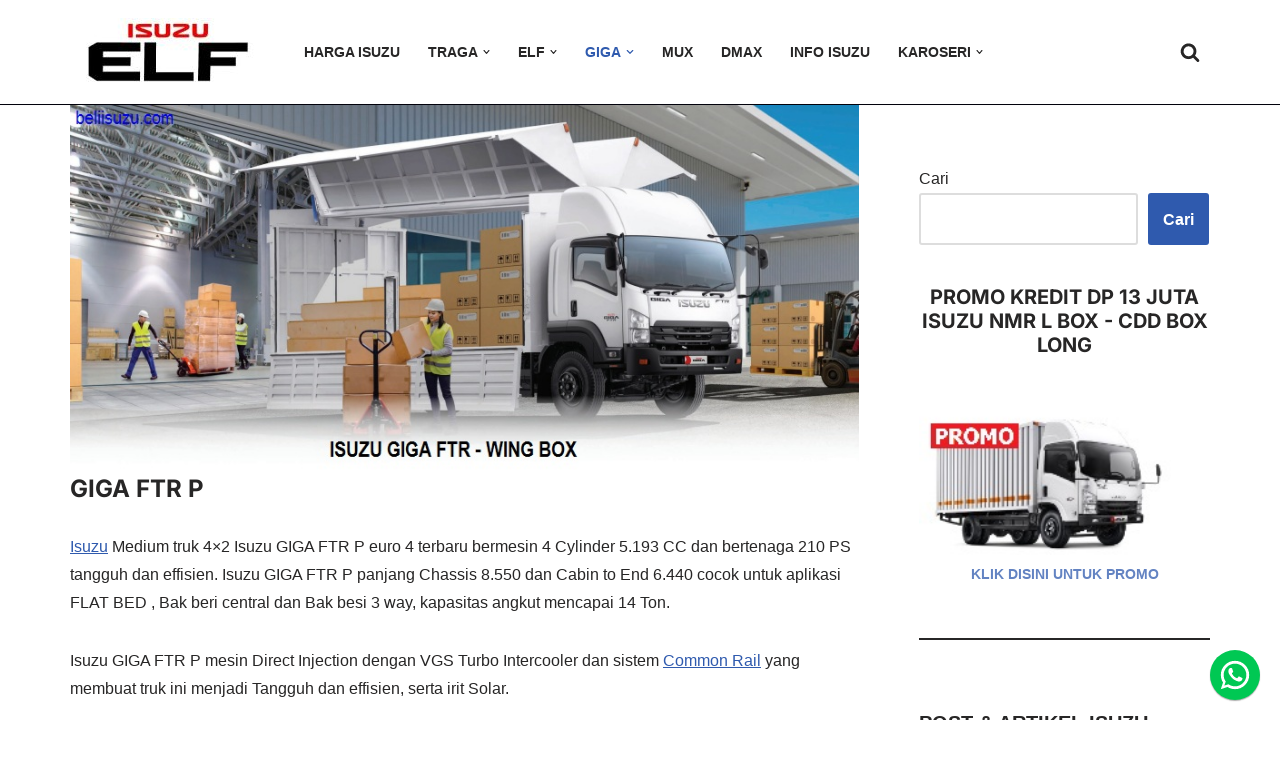

--- FILE ---
content_type: text/html; charset=UTF-8
request_url: https://trukisuzuelf.com/giga-ftr-p/
body_size: 28764
content:
<!DOCTYPE html>
<html lang="id">

<head>
	
	<meta charset="UTF-8">
	<meta name="viewport" content="width=device-width, initial-scale=1, minimum-scale=1">
	<link rel="profile" href="http://gmpg.org/xfn/11">
		<title>GIGA FTR P &#8211; ISUZU BEKASI CIKARANG JAKARTA TANGERANG DEPOK BOGOR &#8211; ISUZU ELF GIGA TRAGA DMAX MUX HARGA MURAH PROMO KREDIT ISUZU &#8211; KAOSERI BAK, BOX, LOSBAK, WING BOX, BOX FREEZER, DUMP TRUK, TANGKI, TRACTO HEAD</title>
<meta name='robots' content='max-image-preview:large' />
<link rel='dns-prefetch' href='//fonts.googleapis.com' />
<link rel="alternate" type="application/rss+xml" title="ISUZU BEKASI CIKARANG JAKARTA TANGERANG DEPOK BOGOR - ISUZU ELF GIGA TRAGA DMAX MUX HARGA MURAH PROMO KREDIT ISUZU - KAOSERI BAK, BOX, LOSBAK, WING BOX, BOX FREEZER, DUMP TRUK, TANGKI, TRACTO HEAD &raquo; Feed" href="https://trukisuzuelf.com/feed/" />
<link rel="alternate" type="application/rss+xml" title="ISUZU BEKASI CIKARANG JAKARTA TANGERANG DEPOK BOGOR - ISUZU ELF GIGA TRAGA DMAX MUX HARGA MURAH PROMO KREDIT ISUZU - KAOSERI BAK, BOX, LOSBAK, WING BOX, BOX FREEZER, DUMP TRUK, TANGKI, TRACTO HEAD &raquo; Umpan Komentar" href="https://trukisuzuelf.com/comments/feed/" />
<link rel="alternate" title="oEmbed (JSON)" type="application/json+oembed" href="https://trukisuzuelf.com/wp-json/oembed/1.0/embed?url=https%3A%2F%2Ftrukisuzuelf.com%2Fgiga-ftr-p%2F" />
<link rel="alternate" title="oEmbed (XML)" type="text/xml+oembed" href="https://trukisuzuelf.com/wp-json/oembed/1.0/embed?url=https%3A%2F%2Ftrukisuzuelf.com%2Fgiga-ftr-p%2F&#038;format=xml" />
<style id='wp-img-auto-sizes-contain-inline-css'>
img:is([sizes=auto i],[sizes^="auto," i]){contain-intrinsic-size:3000px 1500px}
/*# sourceURL=wp-img-auto-sizes-contain-inline-css */
</style>
<style id='wp-emoji-styles-inline-css'>

	img.wp-smiley, img.emoji {
		display: inline !important;
		border: none !important;
		box-shadow: none !important;
		height: 1em !important;
		width: 1em !important;
		margin: 0 0.07em !important;
		vertical-align: -0.1em !important;
		background: none !important;
		padding: 0 !important;
	}
/*# sourceURL=wp-emoji-styles-inline-css */
</style>
<style id='wp-block-library-inline-css'>
:root{--wp-block-synced-color:#7a00df;--wp-block-synced-color--rgb:122,0,223;--wp-bound-block-color:var(--wp-block-synced-color);--wp-editor-canvas-background:#ddd;--wp-admin-theme-color:#007cba;--wp-admin-theme-color--rgb:0,124,186;--wp-admin-theme-color-darker-10:#006ba1;--wp-admin-theme-color-darker-10--rgb:0,107,160.5;--wp-admin-theme-color-darker-20:#005a87;--wp-admin-theme-color-darker-20--rgb:0,90,135;--wp-admin-border-width-focus:2px}@media (min-resolution:192dpi){:root{--wp-admin-border-width-focus:1.5px}}.wp-element-button{cursor:pointer}:root .has-very-light-gray-background-color{background-color:#eee}:root .has-very-dark-gray-background-color{background-color:#313131}:root .has-very-light-gray-color{color:#eee}:root .has-very-dark-gray-color{color:#313131}:root .has-vivid-green-cyan-to-vivid-cyan-blue-gradient-background{background:linear-gradient(135deg,#00d084,#0693e3)}:root .has-purple-crush-gradient-background{background:linear-gradient(135deg,#34e2e4,#4721fb 50%,#ab1dfe)}:root .has-hazy-dawn-gradient-background{background:linear-gradient(135deg,#faaca8,#dad0ec)}:root .has-subdued-olive-gradient-background{background:linear-gradient(135deg,#fafae1,#67a671)}:root .has-atomic-cream-gradient-background{background:linear-gradient(135deg,#fdd79a,#004a59)}:root .has-nightshade-gradient-background{background:linear-gradient(135deg,#330968,#31cdcf)}:root .has-midnight-gradient-background{background:linear-gradient(135deg,#020381,#2874fc)}:root{--wp--preset--font-size--normal:16px;--wp--preset--font-size--huge:42px}.has-regular-font-size{font-size:1em}.has-larger-font-size{font-size:2.625em}.has-normal-font-size{font-size:var(--wp--preset--font-size--normal)}.has-huge-font-size{font-size:var(--wp--preset--font-size--huge)}.has-text-align-center{text-align:center}.has-text-align-left{text-align:left}.has-text-align-right{text-align:right}.has-fit-text{white-space:nowrap!important}#end-resizable-editor-section{display:none}.aligncenter{clear:both}.items-justified-left{justify-content:flex-start}.items-justified-center{justify-content:center}.items-justified-right{justify-content:flex-end}.items-justified-space-between{justify-content:space-between}.screen-reader-text{border:0;clip-path:inset(50%);height:1px;margin:-1px;overflow:hidden;padding:0;position:absolute;width:1px;word-wrap:normal!important}.screen-reader-text:focus{background-color:#ddd;clip-path:none;color:#444;display:block;font-size:1em;height:auto;left:5px;line-height:normal;padding:15px 23px 14px;text-decoration:none;top:5px;width:auto;z-index:100000}html :where(.has-border-color){border-style:solid}html :where([style*=border-top-color]){border-top-style:solid}html :where([style*=border-right-color]){border-right-style:solid}html :where([style*=border-bottom-color]){border-bottom-style:solid}html :where([style*=border-left-color]){border-left-style:solid}html :where([style*=border-width]){border-style:solid}html :where([style*=border-top-width]){border-top-style:solid}html :where([style*=border-right-width]){border-right-style:solid}html :where([style*=border-bottom-width]){border-bottom-style:solid}html :where([style*=border-left-width]){border-left-style:solid}html :where(img[class*=wp-image-]){height:auto;max-width:100%}:where(figure){margin:0 0 1em}html :where(.is-position-sticky){--wp-admin--admin-bar--position-offset:var(--wp-admin--admin-bar--height,0px)}@media screen and (max-width:600px){html :where(.is-position-sticky){--wp-admin--admin-bar--position-offset:0px}}

/*# sourceURL=wp-block-library-inline-css */
</style><style id='wp-block-calendar-inline-css'>
.wp-block-calendar{text-align:center}.wp-block-calendar td,.wp-block-calendar th{border:1px solid;padding:.25em}.wp-block-calendar th{font-weight:400}.wp-block-calendar caption{background-color:inherit}.wp-block-calendar table{border-collapse:collapse;width:100%}.wp-block-calendar table.has-background th{background-color:inherit}.wp-block-calendar table.has-text-color th{color:inherit}.wp-block-calendar :where(table:not(.has-text-color)){color:#40464d}.wp-block-calendar :where(table:not(.has-text-color)) td,.wp-block-calendar :where(table:not(.has-text-color)) th{border-color:#ddd}:where(.wp-block-calendar table:not(.has-background) th){background:#ddd}
/*# sourceURL=https://trukisuzuelf.com/wp-includes/blocks/calendar/style.min.css */
</style>
<style id='wp-block-heading-inline-css'>
h1:where(.wp-block-heading).has-background,h2:where(.wp-block-heading).has-background,h3:where(.wp-block-heading).has-background,h4:where(.wp-block-heading).has-background,h5:where(.wp-block-heading).has-background,h6:where(.wp-block-heading).has-background{padding:1.25em 2.375em}h1.has-text-align-left[style*=writing-mode]:where([style*=vertical-lr]),h1.has-text-align-right[style*=writing-mode]:where([style*=vertical-rl]),h2.has-text-align-left[style*=writing-mode]:where([style*=vertical-lr]),h2.has-text-align-right[style*=writing-mode]:where([style*=vertical-rl]),h3.has-text-align-left[style*=writing-mode]:where([style*=vertical-lr]),h3.has-text-align-right[style*=writing-mode]:where([style*=vertical-rl]),h4.has-text-align-left[style*=writing-mode]:where([style*=vertical-lr]),h4.has-text-align-right[style*=writing-mode]:where([style*=vertical-rl]),h5.has-text-align-left[style*=writing-mode]:where([style*=vertical-lr]),h5.has-text-align-right[style*=writing-mode]:where([style*=vertical-rl]),h6.has-text-align-left[style*=writing-mode]:where([style*=vertical-lr]),h6.has-text-align-right[style*=writing-mode]:where([style*=vertical-rl]){rotate:180deg}
/*# sourceURL=https://trukisuzuelf.com/wp-includes/blocks/heading/style.min.css */
</style>
<style id='wp-block-image-inline-css'>
.wp-block-image>a,.wp-block-image>figure>a{display:inline-block}.wp-block-image img{box-sizing:border-box;height:auto;max-width:100%;vertical-align:bottom}@media not (prefers-reduced-motion){.wp-block-image img.hide{visibility:hidden}.wp-block-image img.show{animation:show-content-image .4s}}.wp-block-image[style*=border-radius] img,.wp-block-image[style*=border-radius]>a{border-radius:inherit}.wp-block-image.has-custom-border img{box-sizing:border-box}.wp-block-image.aligncenter{text-align:center}.wp-block-image.alignfull>a,.wp-block-image.alignwide>a{width:100%}.wp-block-image.alignfull img,.wp-block-image.alignwide img{height:auto;width:100%}.wp-block-image .aligncenter,.wp-block-image .alignleft,.wp-block-image .alignright,.wp-block-image.aligncenter,.wp-block-image.alignleft,.wp-block-image.alignright{display:table}.wp-block-image .aligncenter>figcaption,.wp-block-image .alignleft>figcaption,.wp-block-image .alignright>figcaption,.wp-block-image.aligncenter>figcaption,.wp-block-image.alignleft>figcaption,.wp-block-image.alignright>figcaption{caption-side:bottom;display:table-caption}.wp-block-image .alignleft{float:left;margin:.5em 1em .5em 0}.wp-block-image .alignright{float:right;margin:.5em 0 .5em 1em}.wp-block-image .aligncenter{margin-left:auto;margin-right:auto}.wp-block-image :where(figcaption){margin-bottom:1em;margin-top:.5em}.wp-block-image.is-style-circle-mask img{border-radius:9999px}@supports ((-webkit-mask-image:none) or (mask-image:none)) or (-webkit-mask-image:none){.wp-block-image.is-style-circle-mask img{border-radius:0;-webkit-mask-image:url('data:image/svg+xml;utf8,<svg viewBox="0 0 100 100" xmlns="http://www.w3.org/2000/svg"><circle cx="50" cy="50" r="50"/></svg>');mask-image:url('data:image/svg+xml;utf8,<svg viewBox="0 0 100 100" xmlns="http://www.w3.org/2000/svg"><circle cx="50" cy="50" r="50"/></svg>');mask-mode:alpha;-webkit-mask-position:center;mask-position:center;-webkit-mask-repeat:no-repeat;mask-repeat:no-repeat;-webkit-mask-size:contain;mask-size:contain}}:root :where(.wp-block-image.is-style-rounded img,.wp-block-image .is-style-rounded img){border-radius:9999px}.wp-block-image figure{margin:0}.wp-lightbox-container{display:flex;flex-direction:column;position:relative}.wp-lightbox-container img{cursor:zoom-in}.wp-lightbox-container img:hover+button{opacity:1}.wp-lightbox-container button{align-items:center;backdrop-filter:blur(16px) saturate(180%);background-color:#5a5a5a40;border:none;border-radius:4px;cursor:zoom-in;display:flex;height:20px;justify-content:center;opacity:0;padding:0;position:absolute;right:16px;text-align:center;top:16px;width:20px;z-index:100}@media not (prefers-reduced-motion){.wp-lightbox-container button{transition:opacity .2s ease}}.wp-lightbox-container button:focus-visible{outline:3px auto #5a5a5a40;outline:3px auto -webkit-focus-ring-color;outline-offset:3px}.wp-lightbox-container button:hover{cursor:pointer;opacity:1}.wp-lightbox-container button:focus{opacity:1}.wp-lightbox-container button:focus,.wp-lightbox-container button:hover,.wp-lightbox-container button:not(:hover):not(:active):not(.has-background){background-color:#5a5a5a40;border:none}.wp-lightbox-overlay{box-sizing:border-box;cursor:zoom-out;height:100vh;left:0;overflow:hidden;position:fixed;top:0;visibility:hidden;width:100%;z-index:100000}.wp-lightbox-overlay .close-button{align-items:center;cursor:pointer;display:flex;justify-content:center;min-height:40px;min-width:40px;padding:0;position:absolute;right:calc(env(safe-area-inset-right) + 16px);top:calc(env(safe-area-inset-top) + 16px);z-index:5000000}.wp-lightbox-overlay .close-button:focus,.wp-lightbox-overlay .close-button:hover,.wp-lightbox-overlay .close-button:not(:hover):not(:active):not(.has-background){background:none;border:none}.wp-lightbox-overlay .lightbox-image-container{height:var(--wp--lightbox-container-height);left:50%;overflow:hidden;position:absolute;top:50%;transform:translate(-50%,-50%);transform-origin:top left;width:var(--wp--lightbox-container-width);z-index:9999999999}.wp-lightbox-overlay .wp-block-image{align-items:center;box-sizing:border-box;display:flex;height:100%;justify-content:center;margin:0;position:relative;transform-origin:0 0;width:100%;z-index:3000000}.wp-lightbox-overlay .wp-block-image img{height:var(--wp--lightbox-image-height);min-height:var(--wp--lightbox-image-height);min-width:var(--wp--lightbox-image-width);width:var(--wp--lightbox-image-width)}.wp-lightbox-overlay .wp-block-image figcaption{display:none}.wp-lightbox-overlay button{background:none;border:none}.wp-lightbox-overlay .scrim{background-color:#fff;height:100%;opacity:.9;position:absolute;width:100%;z-index:2000000}.wp-lightbox-overlay.active{visibility:visible}@media not (prefers-reduced-motion){.wp-lightbox-overlay.active{animation:turn-on-visibility .25s both}.wp-lightbox-overlay.active img{animation:turn-on-visibility .35s both}.wp-lightbox-overlay.show-closing-animation:not(.active){animation:turn-off-visibility .35s both}.wp-lightbox-overlay.show-closing-animation:not(.active) img{animation:turn-off-visibility .25s both}.wp-lightbox-overlay.zoom.active{animation:none;opacity:1;visibility:visible}.wp-lightbox-overlay.zoom.active .lightbox-image-container{animation:lightbox-zoom-in .4s}.wp-lightbox-overlay.zoom.active .lightbox-image-container img{animation:none}.wp-lightbox-overlay.zoom.active .scrim{animation:turn-on-visibility .4s forwards}.wp-lightbox-overlay.zoom.show-closing-animation:not(.active){animation:none}.wp-lightbox-overlay.zoom.show-closing-animation:not(.active) .lightbox-image-container{animation:lightbox-zoom-out .4s}.wp-lightbox-overlay.zoom.show-closing-animation:not(.active) .lightbox-image-container img{animation:none}.wp-lightbox-overlay.zoom.show-closing-animation:not(.active) .scrim{animation:turn-off-visibility .4s forwards}}@keyframes show-content-image{0%{visibility:hidden}99%{visibility:hidden}to{visibility:visible}}@keyframes turn-on-visibility{0%{opacity:0}to{opacity:1}}@keyframes turn-off-visibility{0%{opacity:1;visibility:visible}99%{opacity:0;visibility:visible}to{opacity:0;visibility:hidden}}@keyframes lightbox-zoom-in{0%{transform:translate(calc((-100vw + var(--wp--lightbox-scrollbar-width))/2 + var(--wp--lightbox-initial-left-position)),calc(-50vh + var(--wp--lightbox-initial-top-position))) scale(var(--wp--lightbox-scale))}to{transform:translate(-50%,-50%) scale(1)}}@keyframes lightbox-zoom-out{0%{transform:translate(-50%,-50%) scale(1);visibility:visible}99%{visibility:visible}to{transform:translate(calc((-100vw + var(--wp--lightbox-scrollbar-width))/2 + var(--wp--lightbox-initial-left-position)),calc(-50vh + var(--wp--lightbox-initial-top-position))) scale(var(--wp--lightbox-scale));visibility:hidden}}
/*# sourceURL=https://trukisuzuelf.com/wp-includes/blocks/image/style.min.css */
</style>
<style id='wp-block-latest-posts-inline-css'>
.wp-block-latest-posts{box-sizing:border-box}.wp-block-latest-posts.alignleft{margin-right:2em}.wp-block-latest-posts.alignright{margin-left:2em}.wp-block-latest-posts.wp-block-latest-posts__list{list-style:none}.wp-block-latest-posts.wp-block-latest-posts__list li{clear:both;overflow-wrap:break-word}.wp-block-latest-posts.is-grid{display:flex;flex-wrap:wrap}.wp-block-latest-posts.is-grid li{margin:0 1.25em 1.25em 0;width:100%}@media (min-width:600px){.wp-block-latest-posts.columns-2 li{width:calc(50% - .625em)}.wp-block-latest-posts.columns-2 li:nth-child(2n){margin-right:0}.wp-block-latest-posts.columns-3 li{width:calc(33.33333% - .83333em)}.wp-block-latest-posts.columns-3 li:nth-child(3n){margin-right:0}.wp-block-latest-posts.columns-4 li{width:calc(25% - .9375em)}.wp-block-latest-posts.columns-4 li:nth-child(4n){margin-right:0}.wp-block-latest-posts.columns-5 li{width:calc(20% - 1em)}.wp-block-latest-posts.columns-5 li:nth-child(5n){margin-right:0}.wp-block-latest-posts.columns-6 li{width:calc(16.66667% - 1.04167em)}.wp-block-latest-posts.columns-6 li:nth-child(6n){margin-right:0}}:root :where(.wp-block-latest-posts.is-grid){padding:0}:root :where(.wp-block-latest-posts.wp-block-latest-posts__list){padding-left:0}.wp-block-latest-posts__post-author,.wp-block-latest-posts__post-date{display:block;font-size:.8125em}.wp-block-latest-posts__post-excerpt,.wp-block-latest-posts__post-full-content{margin-bottom:1em;margin-top:.5em}.wp-block-latest-posts__featured-image a{display:inline-block}.wp-block-latest-posts__featured-image img{height:auto;max-width:100%;width:auto}.wp-block-latest-posts__featured-image.alignleft{float:left;margin-right:1em}.wp-block-latest-posts__featured-image.alignright{float:right;margin-left:1em}.wp-block-latest-posts__featured-image.aligncenter{margin-bottom:1em;text-align:center}
/*# sourceURL=https://trukisuzuelf.com/wp-includes/blocks/latest-posts/style.min.css */
</style>
<style id='wp-block-list-inline-css'>
ol,ul{box-sizing:border-box}:root :where(.wp-block-list.has-background){padding:1.25em 2.375em}
/*# sourceURL=https://trukisuzuelf.com/wp-includes/blocks/list/style.min.css */
</style>
<style id='wp-block-page-list-inline-css'>
.wp-block-navigation .wp-block-page-list{align-items:var(--navigation-layout-align,initial);background-color:inherit;display:flex;flex-direction:var(--navigation-layout-direction,initial);flex-wrap:var(--navigation-layout-wrap,wrap);justify-content:var(--navigation-layout-justify,initial)}.wp-block-navigation .wp-block-navigation-item{background-color:inherit}.wp-block-page-list{box-sizing:border-box}
/*# sourceURL=https://trukisuzuelf.com/wp-includes/blocks/page-list/style.min.css */
</style>
<style id='wp-block-search-inline-css'>
.wp-block-search__button{margin-left:10px;word-break:normal}.wp-block-search__button.has-icon{line-height:0}.wp-block-search__button svg{height:1.25em;min-height:24px;min-width:24px;width:1.25em;fill:currentColor;vertical-align:text-bottom}:where(.wp-block-search__button){border:1px solid #ccc;padding:6px 10px}.wp-block-search__inside-wrapper{display:flex;flex:auto;flex-wrap:nowrap;max-width:100%}.wp-block-search__label{width:100%}.wp-block-search.wp-block-search__button-only .wp-block-search__button{box-sizing:border-box;display:flex;flex-shrink:0;justify-content:center;margin-left:0;max-width:100%}.wp-block-search.wp-block-search__button-only .wp-block-search__inside-wrapper{min-width:0!important;transition-property:width}.wp-block-search.wp-block-search__button-only .wp-block-search__input{flex-basis:100%;transition-duration:.3s}.wp-block-search.wp-block-search__button-only.wp-block-search__searchfield-hidden,.wp-block-search.wp-block-search__button-only.wp-block-search__searchfield-hidden .wp-block-search__inside-wrapper{overflow:hidden}.wp-block-search.wp-block-search__button-only.wp-block-search__searchfield-hidden .wp-block-search__input{border-left-width:0!important;border-right-width:0!important;flex-basis:0;flex-grow:0;margin:0;min-width:0!important;padding-left:0!important;padding-right:0!important;width:0!important}:where(.wp-block-search__input){appearance:none;border:1px solid #949494;flex-grow:1;font-family:inherit;font-size:inherit;font-style:inherit;font-weight:inherit;letter-spacing:inherit;line-height:inherit;margin-left:0;margin-right:0;min-width:3rem;padding:8px;text-decoration:unset!important;text-transform:inherit}:where(.wp-block-search__button-inside .wp-block-search__inside-wrapper){background-color:#fff;border:1px solid #949494;box-sizing:border-box;padding:4px}:where(.wp-block-search__button-inside .wp-block-search__inside-wrapper) .wp-block-search__input{border:none;border-radius:0;padding:0 4px}:where(.wp-block-search__button-inside .wp-block-search__inside-wrapper) .wp-block-search__input:focus{outline:none}:where(.wp-block-search__button-inside .wp-block-search__inside-wrapper) :where(.wp-block-search__button){padding:4px 8px}.wp-block-search.aligncenter .wp-block-search__inside-wrapper{margin:auto}.wp-block[data-align=right] .wp-block-search.wp-block-search__button-only .wp-block-search__inside-wrapper{float:right}
/*# sourceURL=https://trukisuzuelf.com/wp-includes/blocks/search/style.min.css */
</style>
<style id='wp-block-columns-inline-css'>
.wp-block-columns{box-sizing:border-box;display:flex;flex-wrap:wrap!important}@media (min-width:782px){.wp-block-columns{flex-wrap:nowrap!important}}.wp-block-columns{align-items:normal!important}.wp-block-columns.are-vertically-aligned-top{align-items:flex-start}.wp-block-columns.are-vertically-aligned-center{align-items:center}.wp-block-columns.are-vertically-aligned-bottom{align-items:flex-end}@media (max-width:781px){.wp-block-columns:not(.is-not-stacked-on-mobile)>.wp-block-column{flex-basis:100%!important}}@media (min-width:782px){.wp-block-columns:not(.is-not-stacked-on-mobile)>.wp-block-column{flex-basis:0;flex-grow:1}.wp-block-columns:not(.is-not-stacked-on-mobile)>.wp-block-column[style*=flex-basis]{flex-grow:0}}.wp-block-columns.is-not-stacked-on-mobile{flex-wrap:nowrap!important}.wp-block-columns.is-not-stacked-on-mobile>.wp-block-column{flex-basis:0;flex-grow:1}.wp-block-columns.is-not-stacked-on-mobile>.wp-block-column[style*=flex-basis]{flex-grow:0}:where(.wp-block-columns){margin-bottom:1.75em}:where(.wp-block-columns.has-background){padding:1.25em 2.375em}.wp-block-column{flex-grow:1;min-width:0;overflow-wrap:break-word;word-break:break-word}.wp-block-column.is-vertically-aligned-top{align-self:flex-start}.wp-block-column.is-vertically-aligned-center{align-self:center}.wp-block-column.is-vertically-aligned-bottom{align-self:flex-end}.wp-block-column.is-vertically-aligned-stretch{align-self:stretch}.wp-block-column.is-vertically-aligned-bottom,.wp-block-column.is-vertically-aligned-center,.wp-block-column.is-vertically-aligned-top{width:100%}
/*# sourceURL=https://trukisuzuelf.com/wp-includes/blocks/columns/style.min.css */
</style>
<style id='wp-block-group-inline-css'>
.wp-block-group{box-sizing:border-box}:where(.wp-block-group.wp-block-group-is-layout-constrained){position:relative}
/*# sourceURL=https://trukisuzuelf.com/wp-includes/blocks/group/style.min.css */
</style>
<style id='wp-block-paragraph-inline-css'>
.is-small-text{font-size:.875em}.is-regular-text{font-size:1em}.is-large-text{font-size:2.25em}.is-larger-text{font-size:3em}.has-drop-cap:not(:focus):first-letter{float:left;font-size:8.4em;font-style:normal;font-weight:100;line-height:.68;margin:.05em .1em 0 0;text-transform:uppercase}body.rtl .has-drop-cap:not(:focus):first-letter{float:none;margin-left:.1em}p.has-drop-cap.has-background{overflow:hidden}:root :where(p.has-background){padding:1.25em 2.375em}:where(p.has-text-color:not(.has-link-color)) a{color:inherit}p.has-text-align-left[style*="writing-mode:vertical-lr"],p.has-text-align-right[style*="writing-mode:vertical-rl"]{rotate:180deg}
/*# sourceURL=https://trukisuzuelf.com/wp-includes/blocks/paragraph/style.min.css */
</style>
<style id='wp-block-separator-inline-css'>
@charset "UTF-8";.wp-block-separator{border:none;border-top:2px solid}:root :where(.wp-block-separator.is-style-dots){height:auto;line-height:1;text-align:center}:root :where(.wp-block-separator.is-style-dots):before{color:currentColor;content:"···";font-family:serif;font-size:1.5em;letter-spacing:2em;padding-left:2em}.wp-block-separator.is-style-dots{background:none!important;border:none!important}
/*# sourceURL=https://trukisuzuelf.com/wp-includes/blocks/separator/style.min.css */
</style>
<style id='wp-block-table-inline-css'>
.wp-block-table{overflow-x:auto}.wp-block-table table{border-collapse:collapse;width:100%}.wp-block-table thead{border-bottom:3px solid}.wp-block-table tfoot{border-top:3px solid}.wp-block-table td,.wp-block-table th{border:1px solid;padding:.5em}.wp-block-table .has-fixed-layout{table-layout:fixed;width:100%}.wp-block-table .has-fixed-layout td,.wp-block-table .has-fixed-layout th{word-break:break-word}.wp-block-table.aligncenter,.wp-block-table.alignleft,.wp-block-table.alignright{display:table;width:auto}.wp-block-table.aligncenter td,.wp-block-table.aligncenter th,.wp-block-table.alignleft td,.wp-block-table.alignleft th,.wp-block-table.alignright td,.wp-block-table.alignright th{word-break:break-word}.wp-block-table .has-subtle-light-gray-background-color{background-color:#f3f4f5}.wp-block-table .has-subtle-pale-green-background-color{background-color:#e9fbe5}.wp-block-table .has-subtle-pale-blue-background-color{background-color:#e7f5fe}.wp-block-table .has-subtle-pale-pink-background-color{background-color:#fcf0ef}.wp-block-table.is-style-stripes{background-color:initial;border-collapse:inherit;border-spacing:0}.wp-block-table.is-style-stripes tbody tr:nth-child(odd){background-color:#f0f0f0}.wp-block-table.is-style-stripes.has-subtle-light-gray-background-color tbody tr:nth-child(odd){background-color:#f3f4f5}.wp-block-table.is-style-stripes.has-subtle-pale-green-background-color tbody tr:nth-child(odd){background-color:#e9fbe5}.wp-block-table.is-style-stripes.has-subtle-pale-blue-background-color tbody tr:nth-child(odd){background-color:#e7f5fe}.wp-block-table.is-style-stripes.has-subtle-pale-pink-background-color tbody tr:nth-child(odd){background-color:#fcf0ef}.wp-block-table.is-style-stripes td,.wp-block-table.is-style-stripes th{border-color:#0000}.wp-block-table.is-style-stripes{border-bottom:1px solid #f0f0f0}.wp-block-table .has-border-color td,.wp-block-table .has-border-color th,.wp-block-table .has-border-color tr,.wp-block-table .has-border-color>*{border-color:inherit}.wp-block-table table[style*=border-top-color] tr:first-child,.wp-block-table table[style*=border-top-color] tr:first-child td,.wp-block-table table[style*=border-top-color] tr:first-child th,.wp-block-table table[style*=border-top-color]>*,.wp-block-table table[style*=border-top-color]>* td,.wp-block-table table[style*=border-top-color]>* th{border-top-color:inherit}.wp-block-table table[style*=border-top-color] tr:not(:first-child){border-top-color:initial}.wp-block-table table[style*=border-right-color] td:last-child,.wp-block-table table[style*=border-right-color] th,.wp-block-table table[style*=border-right-color] tr,.wp-block-table table[style*=border-right-color]>*{border-right-color:inherit}.wp-block-table table[style*=border-bottom-color] tr:last-child,.wp-block-table table[style*=border-bottom-color] tr:last-child td,.wp-block-table table[style*=border-bottom-color] tr:last-child th,.wp-block-table table[style*=border-bottom-color]>*,.wp-block-table table[style*=border-bottom-color]>* td,.wp-block-table table[style*=border-bottom-color]>* th{border-bottom-color:inherit}.wp-block-table table[style*=border-bottom-color] tr:not(:last-child){border-bottom-color:initial}.wp-block-table table[style*=border-left-color] td:first-child,.wp-block-table table[style*=border-left-color] th,.wp-block-table table[style*=border-left-color] tr,.wp-block-table table[style*=border-left-color]>*{border-left-color:inherit}.wp-block-table table[style*=border-style] td,.wp-block-table table[style*=border-style] th,.wp-block-table table[style*=border-style] tr,.wp-block-table table[style*=border-style]>*{border-style:inherit}.wp-block-table table[style*=border-width] td,.wp-block-table table[style*=border-width] th,.wp-block-table table[style*=border-width] tr,.wp-block-table table[style*=border-width]>*{border-style:inherit;border-width:inherit}
/*# sourceURL=https://trukisuzuelf.com/wp-includes/blocks/table/style.min.css */
</style>
<style id='global-styles-inline-css'>
:root{--wp--preset--aspect-ratio--square: 1;--wp--preset--aspect-ratio--4-3: 4/3;--wp--preset--aspect-ratio--3-4: 3/4;--wp--preset--aspect-ratio--3-2: 3/2;--wp--preset--aspect-ratio--2-3: 2/3;--wp--preset--aspect-ratio--16-9: 16/9;--wp--preset--aspect-ratio--9-16: 9/16;--wp--preset--color--black: #000000;--wp--preset--color--cyan-bluish-gray: #abb8c3;--wp--preset--color--white: #ffffff;--wp--preset--color--pale-pink: #f78da7;--wp--preset--color--vivid-red: #cf2e2e;--wp--preset--color--luminous-vivid-orange: #ff6900;--wp--preset--color--luminous-vivid-amber: #fcb900;--wp--preset--color--light-green-cyan: #7bdcb5;--wp--preset--color--vivid-green-cyan: #00d084;--wp--preset--color--pale-cyan-blue: #8ed1fc;--wp--preset--color--vivid-cyan-blue: #0693e3;--wp--preset--color--vivid-purple: #9b51e0;--wp--preset--color--neve-link-color: var(--nv-primary-accent);--wp--preset--color--neve-link-hover-color: var(--nv-secondary-accent);--wp--preset--color--nv-site-bg: var(--nv-site-bg);--wp--preset--color--nv-light-bg: var(--nv-light-bg);--wp--preset--color--nv-dark-bg: var(--nv-dark-bg);--wp--preset--color--neve-text-color: var(--nv-text-color);--wp--preset--color--nv-text-dark-bg: var(--nv-text-dark-bg);--wp--preset--color--nv-c-1: var(--nv-c-1);--wp--preset--color--nv-c-2: var(--nv-c-2);--wp--preset--gradient--vivid-cyan-blue-to-vivid-purple: linear-gradient(135deg,rgb(6,147,227) 0%,rgb(155,81,224) 100%);--wp--preset--gradient--light-green-cyan-to-vivid-green-cyan: linear-gradient(135deg,rgb(122,220,180) 0%,rgb(0,208,130) 100%);--wp--preset--gradient--luminous-vivid-amber-to-luminous-vivid-orange: linear-gradient(135deg,rgb(252,185,0) 0%,rgb(255,105,0) 100%);--wp--preset--gradient--luminous-vivid-orange-to-vivid-red: linear-gradient(135deg,rgb(255,105,0) 0%,rgb(207,46,46) 100%);--wp--preset--gradient--very-light-gray-to-cyan-bluish-gray: linear-gradient(135deg,rgb(238,238,238) 0%,rgb(169,184,195) 100%);--wp--preset--gradient--cool-to-warm-spectrum: linear-gradient(135deg,rgb(74,234,220) 0%,rgb(151,120,209) 20%,rgb(207,42,186) 40%,rgb(238,44,130) 60%,rgb(251,105,98) 80%,rgb(254,248,76) 100%);--wp--preset--gradient--blush-light-purple: linear-gradient(135deg,rgb(255,206,236) 0%,rgb(152,150,240) 100%);--wp--preset--gradient--blush-bordeaux: linear-gradient(135deg,rgb(254,205,165) 0%,rgb(254,45,45) 50%,rgb(107,0,62) 100%);--wp--preset--gradient--luminous-dusk: linear-gradient(135deg,rgb(255,203,112) 0%,rgb(199,81,192) 50%,rgb(65,88,208) 100%);--wp--preset--gradient--pale-ocean: linear-gradient(135deg,rgb(255,245,203) 0%,rgb(182,227,212) 50%,rgb(51,167,181) 100%);--wp--preset--gradient--electric-grass: linear-gradient(135deg,rgb(202,248,128) 0%,rgb(113,206,126) 100%);--wp--preset--gradient--midnight: linear-gradient(135deg,rgb(2,3,129) 0%,rgb(40,116,252) 100%);--wp--preset--font-size--small: 13px;--wp--preset--font-size--medium: 20px;--wp--preset--font-size--large: 36px;--wp--preset--font-size--x-large: 42px;--wp--preset--spacing--20: 0.44rem;--wp--preset--spacing--30: 0.67rem;--wp--preset--spacing--40: 1rem;--wp--preset--spacing--50: 1.5rem;--wp--preset--spacing--60: 2.25rem;--wp--preset--spacing--70: 3.38rem;--wp--preset--spacing--80: 5.06rem;--wp--preset--shadow--natural: 6px 6px 9px rgba(0, 0, 0, 0.2);--wp--preset--shadow--deep: 12px 12px 50px rgba(0, 0, 0, 0.4);--wp--preset--shadow--sharp: 6px 6px 0px rgba(0, 0, 0, 0.2);--wp--preset--shadow--outlined: 6px 6px 0px -3px rgb(255, 255, 255), 6px 6px rgb(0, 0, 0);--wp--preset--shadow--crisp: 6px 6px 0px rgb(0, 0, 0);}:where(.is-layout-flex){gap: 0.5em;}:where(.is-layout-grid){gap: 0.5em;}body .is-layout-flex{display: flex;}.is-layout-flex{flex-wrap: wrap;align-items: center;}.is-layout-flex > :is(*, div){margin: 0;}body .is-layout-grid{display: grid;}.is-layout-grid > :is(*, div){margin: 0;}:where(.wp-block-columns.is-layout-flex){gap: 2em;}:where(.wp-block-columns.is-layout-grid){gap: 2em;}:where(.wp-block-post-template.is-layout-flex){gap: 1.25em;}:where(.wp-block-post-template.is-layout-grid){gap: 1.25em;}.has-black-color{color: var(--wp--preset--color--black) !important;}.has-cyan-bluish-gray-color{color: var(--wp--preset--color--cyan-bluish-gray) !important;}.has-white-color{color: var(--wp--preset--color--white) !important;}.has-pale-pink-color{color: var(--wp--preset--color--pale-pink) !important;}.has-vivid-red-color{color: var(--wp--preset--color--vivid-red) !important;}.has-luminous-vivid-orange-color{color: var(--wp--preset--color--luminous-vivid-orange) !important;}.has-luminous-vivid-amber-color{color: var(--wp--preset--color--luminous-vivid-amber) !important;}.has-light-green-cyan-color{color: var(--wp--preset--color--light-green-cyan) !important;}.has-vivid-green-cyan-color{color: var(--wp--preset--color--vivid-green-cyan) !important;}.has-pale-cyan-blue-color{color: var(--wp--preset--color--pale-cyan-blue) !important;}.has-vivid-cyan-blue-color{color: var(--wp--preset--color--vivid-cyan-blue) !important;}.has-vivid-purple-color{color: var(--wp--preset--color--vivid-purple) !important;}.has-neve-link-color-color{color: var(--wp--preset--color--neve-link-color) !important;}.has-neve-link-hover-color-color{color: var(--wp--preset--color--neve-link-hover-color) !important;}.has-nv-site-bg-color{color: var(--wp--preset--color--nv-site-bg) !important;}.has-nv-light-bg-color{color: var(--wp--preset--color--nv-light-bg) !important;}.has-nv-dark-bg-color{color: var(--wp--preset--color--nv-dark-bg) !important;}.has-neve-text-color-color{color: var(--wp--preset--color--neve-text-color) !important;}.has-nv-text-dark-bg-color{color: var(--wp--preset--color--nv-text-dark-bg) !important;}.has-nv-c-1-color{color: var(--wp--preset--color--nv-c-1) !important;}.has-nv-c-2-color{color: var(--wp--preset--color--nv-c-2) !important;}.has-black-background-color{background-color: var(--wp--preset--color--black) !important;}.has-cyan-bluish-gray-background-color{background-color: var(--wp--preset--color--cyan-bluish-gray) !important;}.has-white-background-color{background-color: var(--wp--preset--color--white) !important;}.has-pale-pink-background-color{background-color: var(--wp--preset--color--pale-pink) !important;}.has-vivid-red-background-color{background-color: var(--wp--preset--color--vivid-red) !important;}.has-luminous-vivid-orange-background-color{background-color: var(--wp--preset--color--luminous-vivid-orange) !important;}.has-luminous-vivid-amber-background-color{background-color: var(--wp--preset--color--luminous-vivid-amber) !important;}.has-light-green-cyan-background-color{background-color: var(--wp--preset--color--light-green-cyan) !important;}.has-vivid-green-cyan-background-color{background-color: var(--wp--preset--color--vivid-green-cyan) !important;}.has-pale-cyan-blue-background-color{background-color: var(--wp--preset--color--pale-cyan-blue) !important;}.has-vivid-cyan-blue-background-color{background-color: var(--wp--preset--color--vivid-cyan-blue) !important;}.has-vivid-purple-background-color{background-color: var(--wp--preset--color--vivid-purple) !important;}.has-neve-link-color-background-color{background-color: var(--wp--preset--color--neve-link-color) !important;}.has-neve-link-hover-color-background-color{background-color: var(--wp--preset--color--neve-link-hover-color) !important;}.has-nv-site-bg-background-color{background-color: var(--wp--preset--color--nv-site-bg) !important;}.has-nv-light-bg-background-color{background-color: var(--wp--preset--color--nv-light-bg) !important;}.has-nv-dark-bg-background-color{background-color: var(--wp--preset--color--nv-dark-bg) !important;}.has-neve-text-color-background-color{background-color: var(--wp--preset--color--neve-text-color) !important;}.has-nv-text-dark-bg-background-color{background-color: var(--wp--preset--color--nv-text-dark-bg) !important;}.has-nv-c-1-background-color{background-color: var(--wp--preset--color--nv-c-1) !important;}.has-nv-c-2-background-color{background-color: var(--wp--preset--color--nv-c-2) !important;}.has-black-border-color{border-color: var(--wp--preset--color--black) !important;}.has-cyan-bluish-gray-border-color{border-color: var(--wp--preset--color--cyan-bluish-gray) !important;}.has-white-border-color{border-color: var(--wp--preset--color--white) !important;}.has-pale-pink-border-color{border-color: var(--wp--preset--color--pale-pink) !important;}.has-vivid-red-border-color{border-color: var(--wp--preset--color--vivid-red) !important;}.has-luminous-vivid-orange-border-color{border-color: var(--wp--preset--color--luminous-vivid-orange) !important;}.has-luminous-vivid-amber-border-color{border-color: var(--wp--preset--color--luminous-vivid-amber) !important;}.has-light-green-cyan-border-color{border-color: var(--wp--preset--color--light-green-cyan) !important;}.has-vivid-green-cyan-border-color{border-color: var(--wp--preset--color--vivid-green-cyan) !important;}.has-pale-cyan-blue-border-color{border-color: var(--wp--preset--color--pale-cyan-blue) !important;}.has-vivid-cyan-blue-border-color{border-color: var(--wp--preset--color--vivid-cyan-blue) !important;}.has-vivid-purple-border-color{border-color: var(--wp--preset--color--vivid-purple) !important;}.has-neve-link-color-border-color{border-color: var(--wp--preset--color--neve-link-color) !important;}.has-neve-link-hover-color-border-color{border-color: var(--wp--preset--color--neve-link-hover-color) !important;}.has-nv-site-bg-border-color{border-color: var(--wp--preset--color--nv-site-bg) !important;}.has-nv-light-bg-border-color{border-color: var(--wp--preset--color--nv-light-bg) !important;}.has-nv-dark-bg-border-color{border-color: var(--wp--preset--color--nv-dark-bg) !important;}.has-neve-text-color-border-color{border-color: var(--wp--preset--color--neve-text-color) !important;}.has-nv-text-dark-bg-border-color{border-color: var(--wp--preset--color--nv-text-dark-bg) !important;}.has-nv-c-1-border-color{border-color: var(--wp--preset--color--nv-c-1) !important;}.has-nv-c-2-border-color{border-color: var(--wp--preset--color--nv-c-2) !important;}.has-vivid-cyan-blue-to-vivid-purple-gradient-background{background: var(--wp--preset--gradient--vivid-cyan-blue-to-vivid-purple) !important;}.has-light-green-cyan-to-vivid-green-cyan-gradient-background{background: var(--wp--preset--gradient--light-green-cyan-to-vivid-green-cyan) !important;}.has-luminous-vivid-amber-to-luminous-vivid-orange-gradient-background{background: var(--wp--preset--gradient--luminous-vivid-amber-to-luminous-vivid-orange) !important;}.has-luminous-vivid-orange-to-vivid-red-gradient-background{background: var(--wp--preset--gradient--luminous-vivid-orange-to-vivid-red) !important;}.has-very-light-gray-to-cyan-bluish-gray-gradient-background{background: var(--wp--preset--gradient--very-light-gray-to-cyan-bluish-gray) !important;}.has-cool-to-warm-spectrum-gradient-background{background: var(--wp--preset--gradient--cool-to-warm-spectrum) !important;}.has-blush-light-purple-gradient-background{background: var(--wp--preset--gradient--blush-light-purple) !important;}.has-blush-bordeaux-gradient-background{background: var(--wp--preset--gradient--blush-bordeaux) !important;}.has-luminous-dusk-gradient-background{background: var(--wp--preset--gradient--luminous-dusk) !important;}.has-pale-ocean-gradient-background{background: var(--wp--preset--gradient--pale-ocean) !important;}.has-electric-grass-gradient-background{background: var(--wp--preset--gradient--electric-grass) !important;}.has-midnight-gradient-background{background: var(--wp--preset--gradient--midnight) !important;}.has-small-font-size{font-size: var(--wp--preset--font-size--small) !important;}.has-medium-font-size{font-size: var(--wp--preset--font-size--medium) !important;}.has-large-font-size{font-size: var(--wp--preset--font-size--large) !important;}.has-x-large-font-size{font-size: var(--wp--preset--font-size--x-large) !important;}
:where(.wp-block-columns.is-layout-flex){gap: 2em;}:where(.wp-block-columns.is-layout-grid){gap: 2em;}
/*# sourceURL=global-styles-inline-css */
</style>
<style id='core-block-supports-inline-css'>
.wp-elements-c529ad6088f4eda376d072fbf697c2e4 a:where(:not(.wp-element-button)){color:var(--wp--preset--color--black);}.wp-container-core-columns-is-layout-9d6595d7{flex-wrap:nowrap;}.wp-elements-0d4da898c7700f371fcec13e47968067 a:where(:not(.wp-element-button)){color:var(--wp--preset--color--black);}.wp-elements-2095d887a8d15726051ba18b9d6e5f33 a:where(:not(.wp-element-button)){color:var(--wp--preset--color--black);}.wp-elements-4e269864527b113dffcc5130b604e472 a:where(:not(.wp-element-button)){color:var(--wp--preset--color--black);}.wp-elements-4bdf6d5fd05ad3c76d679cf9534b0782 a:where(:not(.wp-element-button)){color:var(--wp--preset--color--black);}
/*# sourceURL=core-block-supports-inline-css */
</style>

<style id='classic-theme-styles-inline-css'>
/*! This file is auto-generated */
.wp-block-button__link{color:#fff;background-color:#32373c;border-radius:9999px;box-shadow:none;text-decoration:none;padding:calc(.667em + 2px) calc(1.333em + 2px);font-size:1.125em}.wp-block-file__button{background:#32373c;color:#fff;text-decoration:none}
/*# sourceURL=/wp-includes/css/classic-themes.min.css */
</style>
<link rel='stylesheet' id='neve-style-css' href='https://trukisuzuelf.com/wp-content/themes/neve/style-main-new.min.css?ver=4.2.2' media='all' />
<style id='neve-style-inline-css'>
.is-menu-sidebar .header-menu-sidebar { visibility: visible; }.is-menu-sidebar.menu_sidebar_slide_left .header-menu-sidebar { transform: translate3d(0, 0, 0); left: 0; }.is-menu-sidebar.menu_sidebar_slide_right .header-menu-sidebar { transform: translate3d(0, 0, 0); right: 0; }.is-menu-sidebar.menu_sidebar_pull_right .header-menu-sidebar, .is-menu-sidebar.menu_sidebar_pull_left .header-menu-sidebar { transform: translateX(0); }.is-menu-sidebar.menu_sidebar_dropdown .header-menu-sidebar { height: auto; }.is-menu-sidebar.menu_sidebar_dropdown .header-menu-sidebar-inner { max-height: 400px; padding: 20px 0; }.is-menu-sidebar.menu_sidebar_full_canvas .header-menu-sidebar { opacity: 1; }.header-menu-sidebar .menu-item-nav-search:not(.floating) { pointer-events: none; }.header-menu-sidebar .menu-item-nav-search .is-menu-sidebar { pointer-events: unset; }@media screen and (max-width: 960px) { .builder-item.cr .item--inner { --textalign: center; --justify: center; } }

			.nv-ft-post {
				margin-top:60px
			}
			.nv-ft-post .nv-ft-wrap:not(.layout-covers){
				background:var(--nv-light-bg);
			}
			.nv-ft-post h2{
				font-size:calc( var(--fontsize, var(--h2fontsize)) * 1.3)
			}
			.nv-ft-post .nv-meta-list{
				display:block
			}
			.nv-ft-post .non-grid-content{
				padding:32px
			}
			.nv-ft-post .wp-post-image{
				position:absolute;
				object-fit:cover;
				width:100%;
				height:100%
			}
			.nv-ft-post:not(.layout-covers) .nv-post-thumbnail-wrap{
				margin:0;
				position:relative;
				min-height:320px
			}
			
.nv-meta-list li.meta:not(:last-child):after { content:"/" }.nv-meta-list .no-mobile{
			display:none;
		}.nv-meta-list li.last::after{
			content: ""!important;
		}@media (min-width: 769px) {
			.nv-meta-list .no-mobile {
				display: inline-block;
			}
			.nv-meta-list li.last:not(:last-child)::after {
		 		content: "/" !important;
			}
		}
 .hamburger { transition-property: opacity, filter; transition-duration: 0.5s; transition-timing-function: linear; } .hamburger .hamburger-inner, .hamburger .hamburger-inner::before, .hamburger .hamburger-inner::after { background-color: currentColor; } .hamburger-box { width: 15px; height: 12px; display: inline-block; position: relative; } .hamburger-inner { display: block; top: 50%; margin-top: -1px; } .hamburger-inner, .hamburger-inner:before, .hamburger-inner:after { width: 15px; height: 2px; background-color: currentColor; border-radius: 2px; position: absolute; transition-property: transform; transition-duration: 0.5s; transition-timing-function: ease; } .hamburger-inner:before, .hamburger-inner:after { content: ""; display: block; } .hamburger-inner:before { top: -5px; } .hamburger-inner:after { bottom: -5px; } .hamburger--wave .hamburger-inner { transition-duration: 0.3s; transition-timing-function: cubic-bezier(0.68, -0.55, 0.265, 1.55); } .hamburger--wave .hamburger-inner:before { width: 8px; left: 0; transition: top 0.1s 0.34s ease-in, opacity 0.1s ease-in, width 0.2s cubic-bezier(0.68, -0.55, 0.265, 1.55); } .hamburger--wave .hamburger-inner:after { width: 8px; left: auto; right: 0; transition: bottom 0.1s 0.34s ease-in, transform 0.3s cubic-bezier(0.68, -0.55, 0.265, 1.55), width 0.2s cubic-bezier(0.68, -0.55, 0.265, 1.55); } .is-active .hamburger--wave .hamburger-inner, .hamburger--wave.is-active .hamburger-inner { transform: rotate(225deg); transition-delay: 0.12s; transition-timing-function: cubic-bezier(0.215, 0.61, 0.355, 1); } .is-active .hamburger--wave .hamburger-inner, .hamburger--wave.is-active .hamburger-inner, .is-active .hamburger--wave .hamburger-inner:before, .hamburger--wave.is-active .hamburger-inner:before, .is-active .hamburger--wave .hamburger-inner:after, .hamburger--wave.is-active .hamburger-inner:after { width: 15px; left: 0; right: auto; } .is-active .hamburger--wave .hamburger-inner::before, .hamburger--wave.is-active .hamburger-inner::before { top: 0; opacity: 0; transition: top 0.1s ease-out, opacity 0.1s 0.12s ease-out, width 0.2s ease-out; } .is-active .hamburger--wave .hamburger-inner::after, .hamburger--wave.is-active .hamburger-inner::after { bottom: 0; transform: rotate(-90deg); transition: bottom 0.1s ease-out, transform 0.3s 0.12s cubic-bezier(0.215, 0.61, 0.355, 1), width 0.2s ease-out; }
 :root{ --container: 748px;--postwidth:100%; --primarybtnbg: var(--nv-primary-accent); --primarybtnhoverbg: var(--nv-primary-accent); --primarybtncolor: #fff; --secondarybtncolor: var(--nv-primary-accent); --primarybtnhovercolor: #fff; --secondarybtnhovercolor: var(--nv-primary-accent);--primarybtnborderradius:3px;--secondarybtnborderradius:3px;--secondarybtnborderwidth:3px;--btnpadding:13px 15px;--primarybtnpadding:13px 15px;--secondarybtnpadding:calc(13px - 3px) calc(15px - 3px); --bodyfontfamily: Arial,Helvetica,sans-serif; --bodyfontsize: 15px; --bodylineheight: 1.6em; --bodyletterspacing: 0px; --bodyfontweight: 400; --bodytexttransform: none; --headingsfontfamily: Inter; --h1fontsize: 28px; --h1fontweight: 700; --h1lineheight: 1.2em; --h1letterspacing: 0px; --h1texttransform: none; --h2fontsize: 22px; --h2fontweight: 700; --h2lineheight: 1.3em; --h2letterspacing: 0px; --h2texttransform: none; --h3fontsize: 20px; --h3fontweight: 700; --h3lineheight: 1.4em; --h3letterspacing: 0px; --h3texttransform: none; --h4fontsize: 18px; --h4fontweight: 700; --h4lineheight: 1.6em; --h4letterspacing: 0px; --h4texttransform: none; --h5fontsize: 16px; --h5fontweight: 700; --h5lineheight: 1.6em; --h5letterspacing: 0px; --h5texttransform: none; --h6fontsize: 15px; --h6fontweight: 700; --h6lineheight: 1.6em; --h6letterspacing: 0px; --h6texttransform: none;--formfieldborderwidth:2px;--formfieldborderradius:3px; --formfieldbgcolor: var(--nv-site-bg); --formfieldbordercolor: #dddddd; --formfieldcolor: var(--nv-text-color);--formfieldpadding:10px 12px; } .nv-index-posts{ --borderradius:0px; } .single-post-container .alignfull > [class*="__inner-container"], .single-post-container .alignwide > [class*="__inner-container"]{ max-width:718px } .nv-meta-list{ --avatarsize: 20px; } .single .nv-meta-list{ --avatarsize: 20px; } .nv-post-cover{ --height: 250px;--padding:40px 15px;--justify: flex-start; --textalign: left; --valign: center; } .nv-post-cover .nv-title-meta-wrap, .nv-page-title-wrap, .entry-header{ --textalign: left; } .nv-is-boxed.nv-title-meta-wrap{ --padding:40px 15px; --bgcolor: var(--nv-dark-bg); } .nv-overlay{ --opacity: 50; --blendmode: normal; } .nv-is-boxed.nv-comments-wrap{ --padding:20px; } .nv-is-boxed.comment-respond{ --padding:20px; } .single:not(.single-product), .page{ --c-vspace:0 0 0 0;; } .scroll-to-top{ --color: var(--nv-text-dark-bg);--padding:8px 10px; --borderradius: 3px; --bgcolor: var(--nv-primary-accent); --hovercolor: var(--nv-text-dark-bg); --hoverbgcolor: var(--nv-primary-accent);--size:16px; } .global-styled{ --bgcolor: var(--nv-site-bg); } .header-top{ --rowbcolor: #070000; --color: var(--nv-text-color);--bgimage:none;--bgposition:50% 50%;;--bgoverlayopacity:0.5; } .header-main{ --rowbwidth:1px; --rowbcolor: #01010b; --color: var(--nv-text-color); --bgcolor: var(--nv-text-dark-bg); } .header-bottom{ --rowbcolor: #070000; --color: var(--nv-text-color); } .header-menu-sidebar-bg{ --justify: flex-start; --textalign: left;--flexg: 1;--wrapdropdownwidth: auto; --color: var(--nv-text-color); --bgcolor: var(--nv-light-bg); } .builder-item--logo{ --maxwidth: 120px; --fs: 24px;--padding:10px 0;--margin:0; --textalign: center;--justify: center; } .builder-item--nav-icon,.header-menu-sidebar .close-sidebar-panel .navbar-toggle{ --borderradius:0;--borderwidth:0; } .builder-item--nav-icon{ --label-margin:0 5px 0 0;;--padding:10px 15px;--margin:0; } .builder-item--primary-menu{ --hovercolor: var(--nv-secondary-accent); --hovertextcolor: var(--nv-text-color); --activecolor: var(--nv-primary-accent); --spacing: 20px; --height: 25px;--padding:0;--margin:0; --fontsize: 0.9em; --lineheight: 0.5em; --letterspacing: 0px; --fontweight: 600; --texttransform: none; --iconsize: 0.9em; } .hfg-is-group.has-primary-menu .inherit-ff{ --inheritedfw: 600; } .builder-item--header_search{ --height: 40px;--formfieldborderwidth:2px;--formfieldborderradius:2px;--padding:0;--margin:0; } .builder-item--header_search_responsive{ --iconsize: 20px; --formfieldfontsize: 14px;--formfieldborderwidth:2px;--formfieldborderradius:2px; --height: 40px;--padding:0 10px;--margin:0; } .footer-top-inner .row{ grid-template-columns:1fr 1fr 1fr; --valign: flex-start; } .footer-top{ --rowbcolor: #b1b7f0; --color: var(--nv-text-color); --bgcolor: #f4eded; } .footer-main-inner .row{ grid-template-columns:1fr 1fr 1fr; --valign: flex-start; } .footer-main{ --rowbcolor: #8185e3; --color: var(--nv-text-color); --bgcolor: #bbf4b3; } .footer-bottom-inner .row{ grid-template-columns:1fr 1fr 1fr; --valign: flex-start; } .footer-bottom{ --rowbcolor: var(--nv-light-bg); --color: var(--nv-text-dark-bg); --bgcolor: var(--nv-dark-bg); } .builder-item--footer-one-widgets{ --padding:0;--margin:0; --textalign: left;--justify: flex-start; } .builder-item--footer-two-widgets{ --padding:0;--margin:0; --textalign: left;--justify: flex-start; } .builder-item--footer-three-widgets{ --padding:0;--margin:0; --textalign: left;--justify: flex-start; } .builder-item--footer-four-widgets{ --padding:0;--margin:0; --textalign: left;--justify: flex-start; } @media(min-width: 576px){ :root{ --container: 992px;--postwidth:50%;--btnpadding:13px 15px;--primarybtnpadding:13px 15px;--secondarybtnpadding:calc(13px - 3px) calc(15px - 3px); --bodyfontsize: 16px; --bodylineheight: 1.6em; --bodyletterspacing: 0px; --h1fontsize: 38px; --h1lineheight: 1.2em; --h1letterspacing: 0px; --h2fontsize: 30px; --h2lineheight: 1.2em; --h2letterspacing: 0px; --h3fontsize: 26px; --h3lineheight: 1.4em; --h3letterspacing: 0px; --h4fontsize: 22px; --h4lineheight: 1.5em; --h4letterspacing: 0px; --h5fontsize: 18px; --h5lineheight: 1.6em; --h5letterspacing: 0px; --h6fontsize: 14px; --h6lineheight: 1.6em; --h6letterspacing: 0px; } .single-post-container .alignfull > [class*="__inner-container"], .single-post-container .alignwide > [class*="__inner-container"]{ max-width:962px } .nv-meta-list{ --avatarsize: 20px; } .single .nv-meta-list{ --avatarsize: 20px; } .nv-post-cover{ --height: 320px;--padding:60px 30px;--justify: flex-start; --textalign: left; --valign: center; } .nv-post-cover .nv-title-meta-wrap, .nv-page-title-wrap, .entry-header{ --textalign: left; } .nv-is-boxed.nv-title-meta-wrap{ --padding:60px 30px; } .nv-is-boxed.nv-comments-wrap{ --padding:30px; } .nv-is-boxed.comment-respond{ --padding:30px; } .single:not(.single-product), .page{ --c-vspace:0 0 0 0;; } .scroll-to-top{ --padding:8px 10px;--size:16px; } .header-main{ --rowbwidth:0px; } .header-menu-sidebar-bg{ --justify: flex-start; --textalign: left;--flexg: 1;--wrapdropdownwidth: auto; } .builder-item--logo{ --maxwidth: 120px; --fs: 24px;--padding:10px 0;--margin:0; --textalign: center;--justify: center; } .builder-item--nav-icon{ --label-margin:0 5px 0 0;;--padding:10px 15px;--margin:0; } .builder-item--primary-menu{ --spacing: 20px; --height: 25px;--padding:0;--margin:0; --fontsize: 1em; --lineheight: 1.6em; --letterspacing: 0px; --iconsize: 1em; } .builder-item--header_search{ --height: 40px;--formfieldborderwidth:2px;--formfieldborderradius:2px;--padding:0;--margin:0; } .builder-item--header_search_responsive{ --formfieldfontsize: 14px;--formfieldborderwidth:2px;--formfieldborderradius:2px; --height: 40px;--padding:0 10px;--margin:0; } .builder-item--footer-one-widgets{ --padding:0;--margin:0; --textalign: left;--justify: flex-start; } .builder-item--footer-two-widgets{ --padding:0;--margin:0; --textalign: left;--justify: flex-start; } .builder-item--footer-three-widgets{ --padding:0;--margin:0; --textalign: left;--justify: flex-start; } .builder-item--footer-four-widgets{ --padding:0;--margin:0; --textalign: left;--justify: flex-start; } }@media(min-width: 960px){ :root{ --container: 1170px;--postwidth:33.333333333333%;--btnpadding:13px 15px;--primarybtnpadding:13px 15px;--secondarybtnpadding:calc(13px - 3px) calc(15px - 3px); --bodyfontsize: 16px; --bodylineheight: 1.8em; --bodyletterspacing: 0px; --h1fontsize: 28px; --h1lineheight: 1.1em; --h1letterspacing: 0px; --h2fontsize: 24px; --h2lineheight: 1.2em; --h2letterspacing: 0px; --h3fontsize: 20px; --h3lineheight: 1.4em; --h3letterspacing: 0px; --h4fontsize: 18px; --h4lineheight: 1.5em; --h4letterspacing: 0px; --h5fontsize: 17px; --h5lineheight: 1.6em; --h5letterspacing: 0px; --h6fontsize: 16px; --h6lineheight: 1.6em; --h6letterspacing: 0px; } body:not(.single):not(.archive):not(.blog):not(.search):not(.error404) .neve-main > .container .col, body.post-type-archive-course .neve-main > .container .col, body.post-type-archive-llms_membership .neve-main > .container .col{ max-width: 70%; } body:not(.single):not(.archive):not(.blog):not(.search):not(.error404) .nv-sidebar-wrap, body.post-type-archive-course .nv-sidebar-wrap, body.post-type-archive-llms_membership .nv-sidebar-wrap{ max-width: 30%; } .neve-main > .archive-container .nv-index-posts.col{ max-width: 70%; } .neve-main > .archive-container .nv-sidebar-wrap{ max-width: 30%; } .neve-main > .single-post-container .nv-single-post-wrap.col{ max-width: 70%; } .single-post-container .alignfull > [class*="__inner-container"], .single-post-container .alignwide > [class*="__inner-container"]{ max-width:789px } .container-fluid.single-post-container .alignfull > [class*="__inner-container"], .container-fluid.single-post-container .alignwide > [class*="__inner-container"]{ max-width:calc(70% + 15px) } .neve-main > .single-post-container .nv-sidebar-wrap{ max-width: 30%; } .nv-meta-list{ --avatarsize: 20px; } .single .nv-meta-list{ --avatarsize: 20px; } .nv-post-cover{ --height: 400px;--padding:60px 40px;--justify: flex-start; --textalign: left; --valign: center; } .nv-post-cover .nv-title-meta-wrap, .nv-page-title-wrap, .entry-header{ --textalign: left; } .nv-is-boxed.nv-title-meta-wrap{ --padding:60px 40px; } .nv-is-boxed.nv-comments-wrap{ --padding:40px; } .nv-is-boxed.comment-respond{ --padding:40px; } .single:not(.single-product), .page{ --c-vspace:0 0 0 0;; } .scroll-to-top{ --padding:8px 10px;--size:16px; } .header-main{ --rowbwidth:1px; } .header-menu-sidebar-bg{ --justify: flex-start; --textalign: left;--flexg: 1;--wrapdropdownwidth: auto; } .builder-item--logo{ --maxwidth: 200px; --fs: 24px;--padding:10px 0;--margin:0; --textalign: center;--justify: center; } .builder-item--nav-icon{ --label-margin:0 5px 0 0;;--padding:10px 15px;--margin:0; } .builder-item--primary-menu{ --spacing: 20px; --height: 25px;--padding:0;--margin:0; --fontsize: 0.9em; --lineheight: 1.6em; --letterspacing: 0px; --iconsize: 0.9em; } .builder-item--header_search{ --height: 40px;--formfieldborderwidth:2px;--formfieldborderradius:2px;--padding:0;--margin:0; } .builder-item--header_search_responsive{ --formfieldfontsize: 14px;--formfieldborderwidth:2px;--formfieldborderradius:2px; --height: 40px;--padding:0 10px;--margin:0; } .builder-item--footer-one-widgets{ --padding:0;--margin:0; --textalign: left;--justify: flex-start; } .builder-item--footer-two-widgets{ --padding:0;--margin:0; --textalign: left;--justify: flex-start; } .builder-item--footer-three-widgets{ --padding:0;--margin:0; --textalign: left;--justify: flex-start; } .builder-item--footer-four-widgets{ --padding:0;--margin:0; --textalign: left;--justify: flex-start; } }.scroll-to-top {right: 20px; border: none; position: fixed; bottom: 30px; display: none; opacity: 0; visibility: hidden; transition: opacity 0.3s ease-in-out, visibility 0.3s ease-in-out; align-items: center; justify-content: center; z-index: 999; } @supports (-webkit-overflow-scrolling: touch) { .scroll-to-top { bottom: 74px; } } .scroll-to-top.image { background-position: center; } .scroll-to-top .scroll-to-top-image { width: 100%; height: 100%; } .scroll-to-top .scroll-to-top-label { margin: 0; padding: 5px; } .scroll-to-top:hover { text-decoration: none; } .scroll-to-top.scroll-to-top-left {left: 20px; right: unset;} .scroll-to-top.scroll-show-mobile { display: flex; } @media (min-width: 960px) { .scroll-to-top { display: flex; } }.scroll-to-top { color: var(--color); padding: var(--padding); border-radius: var(--borderradius); background: var(--bgcolor); } .scroll-to-top:hover, .scroll-to-top:focus { color: var(--hovercolor); background: var(--hoverbgcolor); } .scroll-to-top-icon, .scroll-to-top.image .scroll-to-top-image { width: var(--size); height: var(--size); } .scroll-to-top-image { background-image: var(--bgimage); background-size: cover; }:root{--nv-primary-accent:#2f5aae;--nv-secondary-accent:#2f5aae;--nv-site-bg:#ffffff;--nv-light-bg:#f4f5f7;--nv-dark-bg:#121212;--nv-text-color:#272626;--nv-text-dark-bg:#ffffff;--nv-c-1:#9463ae;--nv-c-2:#be574b;--nv-fallback-ff:Arial, Helvetica, sans-serif;}
/* cyrillic-ext */
@font-face {
  font-family: 'Inter';
  font-style: normal;
  font-weight: 400;
  font-display: swap;
  src: url(https://trukisuzuelf.com/wp-content/fonts/inter/UcC73FwrK3iLTeHuS_nVMrMxCp50SjIa2JL7SUc.woff2) format('woff2');
  unicode-range: U+0460-052F, U+1C80-1C8A, U+20B4, U+2DE0-2DFF, U+A640-A69F, U+FE2E-FE2F;
}
/* cyrillic */
@font-face {
  font-family: 'Inter';
  font-style: normal;
  font-weight: 400;
  font-display: swap;
  src: url(https://trukisuzuelf.com/wp-content/fonts/inter/UcC73FwrK3iLTeHuS_nVMrMxCp50SjIa0ZL7SUc.woff2) format('woff2');
  unicode-range: U+0301, U+0400-045F, U+0490-0491, U+04B0-04B1, U+2116;
}
/* greek-ext */
@font-face {
  font-family: 'Inter';
  font-style: normal;
  font-weight: 400;
  font-display: swap;
  src: url(https://trukisuzuelf.com/wp-content/fonts/inter/UcC73FwrK3iLTeHuS_nVMrMxCp50SjIa2ZL7SUc.woff2) format('woff2');
  unicode-range: U+1F00-1FFF;
}
/* greek */
@font-face {
  font-family: 'Inter';
  font-style: normal;
  font-weight: 400;
  font-display: swap;
  src: url(https://trukisuzuelf.com/wp-content/fonts/inter/UcC73FwrK3iLTeHuS_nVMrMxCp50SjIa1pL7SUc.woff2) format('woff2');
  unicode-range: U+0370-0377, U+037A-037F, U+0384-038A, U+038C, U+038E-03A1, U+03A3-03FF;
}
/* vietnamese */
@font-face {
  font-family: 'Inter';
  font-style: normal;
  font-weight: 400;
  font-display: swap;
  src: url(https://trukisuzuelf.com/wp-content/fonts/inter/UcC73FwrK3iLTeHuS_nVMrMxCp50SjIa2pL7SUc.woff2) format('woff2');
  unicode-range: U+0102-0103, U+0110-0111, U+0128-0129, U+0168-0169, U+01A0-01A1, U+01AF-01B0, U+0300-0301, U+0303-0304, U+0308-0309, U+0323, U+0329, U+1EA0-1EF9, U+20AB;
}
/* latin-ext */
@font-face {
  font-family: 'Inter';
  font-style: normal;
  font-weight: 400;
  font-display: swap;
  src: url(https://trukisuzuelf.com/wp-content/fonts/inter/UcC73FwrK3iLTeHuS_nVMrMxCp50SjIa25L7SUc.woff2) format('woff2');
  unicode-range: U+0100-02BA, U+02BD-02C5, U+02C7-02CC, U+02CE-02D7, U+02DD-02FF, U+0304, U+0308, U+0329, U+1D00-1DBF, U+1E00-1E9F, U+1EF2-1EFF, U+2020, U+20A0-20AB, U+20AD-20C0, U+2113, U+2C60-2C7F, U+A720-A7FF;
}
/* latin */
@font-face {
  font-family: 'Inter';
  font-style: normal;
  font-weight: 400;
  font-display: swap;
  src: url(https://trukisuzuelf.com/wp-content/fonts/inter/UcC73FwrK3iLTeHuS_nVMrMxCp50SjIa1ZL7.woff2) format('woff2');
  unicode-range: U+0000-00FF, U+0131, U+0152-0153, U+02BB-02BC, U+02C6, U+02DA, U+02DC, U+0304, U+0308, U+0329, U+2000-206F, U+20AC, U+2122, U+2191, U+2193, U+2212, U+2215, U+FEFF, U+FFFD;
}
/* cyrillic-ext */
@font-face {
  font-family: 'Inter';
  font-style: normal;
  font-weight: 700;
  font-display: swap;
  src: url(https://trukisuzuelf.com/wp-content/fonts/inter/UcC73FwrK3iLTeHuS_nVMrMxCp50SjIa2JL7SUc.woff2) format('woff2');
  unicode-range: U+0460-052F, U+1C80-1C8A, U+20B4, U+2DE0-2DFF, U+A640-A69F, U+FE2E-FE2F;
}
/* cyrillic */
@font-face {
  font-family: 'Inter';
  font-style: normal;
  font-weight: 700;
  font-display: swap;
  src: url(https://trukisuzuelf.com/wp-content/fonts/inter/UcC73FwrK3iLTeHuS_nVMrMxCp50SjIa0ZL7SUc.woff2) format('woff2');
  unicode-range: U+0301, U+0400-045F, U+0490-0491, U+04B0-04B1, U+2116;
}
/* greek-ext */
@font-face {
  font-family: 'Inter';
  font-style: normal;
  font-weight: 700;
  font-display: swap;
  src: url(https://trukisuzuelf.com/wp-content/fonts/inter/UcC73FwrK3iLTeHuS_nVMrMxCp50SjIa2ZL7SUc.woff2) format('woff2');
  unicode-range: U+1F00-1FFF;
}
/* greek */
@font-face {
  font-family: 'Inter';
  font-style: normal;
  font-weight: 700;
  font-display: swap;
  src: url(https://trukisuzuelf.com/wp-content/fonts/inter/UcC73FwrK3iLTeHuS_nVMrMxCp50SjIa1pL7SUc.woff2) format('woff2');
  unicode-range: U+0370-0377, U+037A-037F, U+0384-038A, U+038C, U+038E-03A1, U+03A3-03FF;
}
/* vietnamese */
@font-face {
  font-family: 'Inter';
  font-style: normal;
  font-weight: 700;
  font-display: swap;
  src: url(https://trukisuzuelf.com/wp-content/fonts/inter/UcC73FwrK3iLTeHuS_nVMrMxCp50SjIa2pL7SUc.woff2) format('woff2');
  unicode-range: U+0102-0103, U+0110-0111, U+0128-0129, U+0168-0169, U+01A0-01A1, U+01AF-01B0, U+0300-0301, U+0303-0304, U+0308-0309, U+0323, U+0329, U+1EA0-1EF9, U+20AB;
}
/* latin-ext */
@font-face {
  font-family: 'Inter';
  font-style: normal;
  font-weight: 700;
  font-display: swap;
  src: url(https://trukisuzuelf.com/wp-content/fonts/inter/UcC73FwrK3iLTeHuS_nVMrMxCp50SjIa25L7SUc.woff2) format('woff2');
  unicode-range: U+0100-02BA, U+02BD-02C5, U+02C7-02CC, U+02CE-02D7, U+02DD-02FF, U+0304, U+0308, U+0329, U+1D00-1DBF, U+1E00-1E9F, U+1EF2-1EFF, U+2020, U+20A0-20AB, U+20AD-20C0, U+2113, U+2C60-2C7F, U+A720-A7FF;
}
/* latin */
@font-face {
  font-family: 'Inter';
  font-style: normal;
  font-weight: 700;
  font-display: swap;
  src: url(https://trukisuzuelf.com/wp-content/fonts/inter/UcC73FwrK3iLTeHuS_nVMrMxCp50SjIa1ZL7.woff2) format('woff2');
  unicode-range: U+0000-00FF, U+0131, U+0152-0153, U+02BB-02BC, U+02C6, U+02DA, U+02DC, U+0304, U+0308, U+0329, U+2000-206F, U+20AC, U+2122, U+2191, U+2193, U+2212, U+2215, U+FEFF, U+FFFD;
}

/*# sourceURL=neve-style-inline-css */
</style>
<link rel="https://api.w.org/" href="https://trukisuzuelf.com/wp-json/" /><link rel="alternate" title="JSON" type="application/json" href="https://trukisuzuelf.com/wp-json/wp/v2/pages/1909" /><link rel="EditURI" type="application/rsd+xml" title="RSD" href="https://trukisuzuelf.com/xmlrpc.php?rsd" />
<meta name="generator" content="WordPress 6.9" />
<link rel="canonical" href="https://trukisuzuelf.com/giga-ftr-p/" />
<link rel='shortlink' href='https://trukisuzuelf.com/?p=1909' />
<link rel="icon" href="https://trukisuzuelf.com/wp-content/uploads/2025/07/cropped-TRUKISUZUELF-LOGO-BARU-32x32.jpg" sizes="32x32" />
<link rel="icon" href="https://trukisuzuelf.com/wp-content/uploads/2025/07/cropped-TRUKISUZUELF-LOGO-BARU-192x192.jpg" sizes="192x192" />
<link rel="apple-touch-icon" href="https://trukisuzuelf.com/wp-content/uploads/2025/07/cropped-TRUKISUZUELF-LOGO-BARU-180x180.jpg" />
<meta name="msapplication-TileImage" content="https://trukisuzuelf.com/wp-content/uploads/2025/07/cropped-TRUKISUZUELF-LOGO-BARU-270x270.jpg" />
		<style id="wp-custom-css">
			.fixed-whatsapp {
  position: fixed;
  bottom: 20px;
  right: 20px;
  width: 50px;
  height: 50px;
  z-index: 9999;
}

.fixed-whatsapp:before {
  content: "";
  background-repeat: no-repeat;
  background-size: 34px 34px;
  background-position: center center;
  width: 50px;
  height: 50px;
  background-image: url("data:image/svg+xml;charset=utf8,%3csvg viewBox='0 0 24 24' width='32' height='32' xmlns='http://www.w3.org/2000/svg' xmlns:xlink='http://www.w3.org/1999/xlink'%3e%3cg%3e%3cpath style='fill:%23ffffff' d='M16.75,13.96C17,14.09 17.16,14.16 17.21,14.26C17.27,14.37 17.25,14.87 17,15.44C16.8,16 15.76,16.54 15.3,16.56C14.84,16.58 14.83,16.92 12.34,15.83C9.85,14.74 8.35,12.08 8.23,11.91C8.11,11.74 7.27,10.53 7.31,9.3C7.36,8.08 8,7.5 8.26,7.26C8.5,7 8.77,6.97 8.94,7H9.41C9.56,7 9.77,6.94 9.96,7.45L10.65,9.32C10.71,9.45 10.75,9.6 10.66,9.76L10.39,10.17L10,10.59C9.88,10.71 9.74,10.84 9.88,11.09C10,11.35 10.5,12.18 11.2,12.87C12.11,13.75 12.91,14.04 13.15,14.17C13.39,14.31 13.54,14.29 13.69,14.13L14.5,13.19C14.69,12.94 14.85,13 15.08,13.08L16.75,13.96M12,2A10,10 0 0,1 22,12A10,10 0 0,1 12,22C10.03,22 8.2,21.43 6.65,20.45L2,22L3.55,17.35C2.57,15.8 2,13.97 2,12A10,10 0 0,1 12,2M12,4A8,8 0 0,0 4,12C4,13.72 4.54,15.31 5.46,16.61L4.5,19.5L7.39,18.54C8.69,19.46 10.28,20 12,20A8,8 0 0,0 20,12A8,8 0 0,0 12,4Z'%3e%3c/path%3e%3c/g%3e%3c/svg%3e");
  background-color: #00C853;
  position: absolute;
  top: 0;
  left: 0;
  border-radius: 100%;
  box-shadow: 0 1px 1.5px 0 rgba(0, 0, 0, .12), 0 1px 1px 0 rgba(0, 0, 0, .24);
}		</style>
		
	</head>

<body  class="wp-singular page-template-default page page-id-1909 wp-custom-logo wp-theme-neve  nv-blog-grid nv-sidebar-right menu_sidebar_dropdown" id="neve_body"  >
<div class="wrapper">
	
	<header class="header"  >
		<a class="neve-skip-link show-on-focus" href="#content" >
			Lompat ke konten		</a>
		<div id="header-grid"  class="hfg_header site-header">
	
<nav class="header--row header-main hide-on-mobile hide-on-tablet layout-full-contained nv-navbar has-center header--row"
	data-row-id="main" data-show-on="desktop">

	<div
		class="header--row-inner header-main-inner">
		<div class="container">
			<div
				class="row row--wrapper"
				data-section="hfg_header_layout_main" >
				<div class="hfg-slot left"><div class="builder-item desktop-center"><div class="item--inner builder-item--logo"
		data-section="title_tagline"
		data-item-id="logo">
	
<div class="site-logo">
	<a class="brand" href="https://trukisuzuelf.com/" aria-label="ISUZU BEKASI CIKARANG JAKARTA TANGERANG DEPOK BOGOR - ISUZU ELF GIGA TRAGA DMAX MUX HARGA MURAH PROMO KREDIT ISUZU - KAOSERI BAK, BOX, LOSBAK, WING BOX, BOX FREEZER, DUMP TRUK, TANGKI, TRACTO HEAD Dealer Resmi Isuzu Penjualan mobil Isuzu ELF, Taga, Giga, Microbus, Traga, Mux, Dmax  - Kaoseri Bak, Box, Wing Box, Dump Truk, Tanki, Losbak, TRACTOR HEAD" rel="home"><div class="logo-on-top"><img width="200" height="68" src="https://trukisuzuelf.com/wp-content/uploads/2025/07/cropped-TRUKISUZUELF-LOGO-BARU-1.jpg" class="neve-site-logo skip-lazy" alt="TRUKISUZUELF LOGO BARU" data-variant="logo" decoding="async" /><div class="nv-title-tagline-wrap"></div></div></a></div>
	</div>

</div></div><div class="hfg-slot center"><div class="builder-item has-nav"><div class="item--inner builder-item--primary-menu has_menu"
		data-section="header_menu_primary"
		data-item-id="primary-menu">
	<div class="nv-nav-wrap">
	<div role="navigation" class="nav-menu-primary style-border-bottom m-style"
			aria-label="Menu Utama">

		<ul id="nv-primary-navigation-main" class="primary-menu-ul nav-ul menu-desktop"><li id="menu-item-99" class="menu-item menu-item-type-post_type menu-item-object-page menu-item-99"><div class="wrap"><a href="https://trukisuzuelf.com/harga-isuzu-2025/">HARGA ISUZU</a></div></li>
<li id="menu-item-400" class="menu-item menu-item-type-post_type menu-item-object-page menu-item-has-children menu-item-400"><div class="wrap"><a href="https://trukisuzuelf.com/isuzu-traga/"><span class="menu-item-title-wrap dd-title">TRAGA</span></a><div role="button" aria-pressed="false" aria-label="Buka Submenu" tabindex="0" class="caret-wrap caret 2" style="margin-left:5px;"><span class="caret"><svg fill="currentColor" aria-label="Dropdown" xmlns="http://www.w3.org/2000/svg" viewBox="0 0 448 512"><path d="M207.029 381.476L12.686 187.132c-9.373-9.373-9.373-24.569 0-33.941l22.667-22.667c9.357-9.357 24.522-9.375 33.901-.04L224 284.505l154.745-154.021c9.379-9.335 24.544-9.317 33.901.04l22.667 22.667c9.373 9.373 9.373 24.569 0 33.941L240.971 381.476c-9.373 9.372-24.569 9.372-33.942 0z"/></svg></span></div></div>
<ul class="sub-menu">
	<li id="menu-item-1046" class="menu-item menu-item-type-post_type menu-item-object-page menu-item-1046"><div class="wrap"><a href="https://trukisuzuelf.com/isuzu-traga-blind-van/">Traga Blind Van</a></div></li>
</ul>
</li>
<li id="menu-item-301" class="menu-item menu-item-type-post_type menu-item-object-page menu-item-has-children menu-item-301"><div class="wrap"><a href="https://trukisuzuelf.com/isuzu-elf/"><span class="menu-item-title-wrap dd-title">ELF</span></a><div role="button" aria-pressed="false" aria-label="Buka Submenu" tabindex="0" class="caret-wrap caret 4" style="margin-left:5px;"><span class="caret"><svg fill="currentColor" aria-label="Dropdown" xmlns="http://www.w3.org/2000/svg" viewBox="0 0 448 512"><path d="M207.029 381.476L12.686 187.132c-9.373-9.373-9.373-24.569 0-33.941l22.667-22.667c9.357-9.357 24.522-9.375 33.901-.04L224 284.505l154.745-154.021c9.379-9.335 24.544-9.317 33.901.04l22.667 22.667c9.373 9.373 9.373 24.569 0 33.941L240.971 381.476c-9.373 9.372-24.569 9.372-33.942 0z"/></svg></span></div></div>
<ul class="sub-menu">
	<li id="menu-item-685" class="menu-item menu-item-type-post_type menu-item-object-page menu-item-has-children menu-item-685"><div class="wrap"><a href="https://trukisuzuelf.com/isuzu-elf-nlr/"><span class="menu-item-title-wrap dd-title">NLR ( 4 Ban )</span></a><div role="button" aria-pressed="false" aria-label="Buka Submenu" tabindex="0" class="caret-wrap caret 5" style="margin-left:5px;"><span class="caret"><svg fill="currentColor" aria-label="Dropdown" xmlns="http://www.w3.org/2000/svg" viewBox="0 0 448 512"><path d="M207.029 381.476L12.686 187.132c-9.373-9.373-9.373-24.569 0-33.941l22.667-22.667c9.357-9.357 24.522-9.375 33.901-.04L224 284.505l154.745-154.021c9.379-9.335 24.544-9.317 33.901.04l22.667 22.667c9.373 9.373 9.373 24.569 0 33.941L240.971 381.476c-9.373 9.372-24.569 9.372-33.942 0z"/></svg></span></div></div>
	<ul class="sub-menu">
		<li id="menu-item-764" class="menu-item menu-item-type-post_type menu-item-object-page menu-item-764"><div class="wrap"><a href="https://trukisuzuelf.com/isuzu-elf-nlr-l/">NLR L</a></div></li>
	</ul>
</li>
	<li id="menu-item-974" class="menu-item menu-item-type-post_type menu-item-object-page menu-item-974"><div class="wrap"><a href="https://trukisuzuelf.com/isuzu-elf-microbus/">Microbus</a></div></li>
	<li id="menu-item-1393" class="menu-item menu-item-type-post_type menu-item-object-page menu-item-has-children menu-item-1393"><div class="wrap"><a href="https://trukisuzuelf.com/isuzu-elf-nmr/"><span class="menu-item-title-wrap dd-title">NMR ( 6 Ban )</span></a><div role="button" aria-pressed="false" aria-label="Buka Submenu" tabindex="0" class="caret-wrap caret 8" style="margin-left:5px;"><span class="caret"><svg fill="currentColor" aria-label="Dropdown" xmlns="http://www.w3.org/2000/svg" viewBox="0 0 448 512"><path d="M207.029 381.476L12.686 187.132c-9.373-9.373-9.373-24.569 0-33.941l22.667-22.667c9.357-9.357 24.522-9.375 33.901-.04L224 284.505l154.745-154.021c9.379-9.335 24.544-9.317 33.901.04l22.667 22.667c9.373 9.373 9.373 24.569 0 33.941L240.971 381.476c-9.373 9.372-24.569 9.372-33.942 0z"/></svg></span></div></div>
	<ul class="sub-menu">
		<li id="menu-item-843" class="menu-item menu-item-type-post_type menu-item-object-page menu-item-843"><div class="wrap"><a href="https://trukisuzuelf.com/isuzu-elf-nmr-l/">NMR L</a></div></li>
		<li id="menu-item-862" class="menu-item menu-item-type-post_type menu-item-object-page menu-item-862"><div class="wrap"><a href="https://trukisuzuelf.com/isuzu-elf-nmr-hd-5-8/">NMR HD 5,8</a></div></li>
		<li id="menu-item-898" class="menu-item menu-item-type-post_type menu-item-object-page menu-item-898"><div class="wrap"><a href="https://trukisuzuelf.com/isuzu-elf-nmr-hd-65/">NMR HD 6,5</a></div></li>
	</ul>
</li>
	<li id="menu-item-914" class="menu-item menu-item-type-post_type menu-item-object-page menu-item-914"><div class="wrap"><a href="https://trukisuzuelf.com/isuzu-elf-nps-81-4x4/">NPS 81 4×4</a></div></li>
	<li id="menu-item-942" class="menu-item menu-item-type-post_type menu-item-object-page menu-item-942"><div class="wrap"><a href="https://trukisuzuelf.com/isuzu-nqr-81-b/">NQR 81 B</a></div></li>
</ul>
</li>
<li id="menu-item-340" class="menu-item menu-item-type-post_type menu-item-object-page current-menu-ancestor current_page_ancestor menu-item-has-children menu-item-340 nv-active"><div class="wrap"><a href="https://trukisuzuelf.com/isuzu-giga/"><span class="menu-item-title-wrap dd-title">GIGA</span></a><div role="button" aria-pressed="false" aria-label="Buka Submenu" tabindex="0" class="caret-wrap caret 14" style="margin-left:5px;"><span class="caret"><svg fill="currentColor" aria-label="Dropdown" xmlns="http://www.w3.org/2000/svg" viewBox="0 0 448 512"><path d="M207.029 381.476L12.686 187.132c-9.373-9.373-9.373-24.569 0-33.941l22.667-22.667c9.357-9.357 24.522-9.375 33.901-.04L224 284.505l154.745-154.021c9.379-9.335 24.544-9.317 33.901.04l22.667 22.667c9.373 9.373 9.373 24.569 0 33.941L240.971 381.476c-9.373 9.372-24.569 9.372-33.942 0z"/></svg></span></div></div>
<ul class="sub-menu">
	<li id="menu-item-1015" class="menu-item menu-item-type-post_type menu-item-object-page menu-item-1015"><div class="wrap"><a href="https://trukisuzuelf.com/isuzu-giga-frr/">FRR Q 190 PS</a></div></li>
	<li id="menu-item-1090" class="menu-item menu-item-type-post_type menu-item-object-page current-menu-ancestor current-menu-parent current_page_parent current_page_ancestor menu-item-has-children menu-item-1090 nv-active"><div class="wrap"><a href="https://trukisuzuelf.com/isuzu-giga-ftr/"><span class="menu-item-title-wrap dd-title">FTR 210 PS</span></a><div role="button" aria-pressed="false" aria-label="Buka Submenu" tabindex="0" class="caret-wrap caret 16" style="margin-left:5px;"><span class="caret"><svg fill="currentColor" aria-label="Dropdown" xmlns="http://www.w3.org/2000/svg" viewBox="0 0 448 512"><path d="M207.029 381.476L12.686 187.132c-9.373-9.373-9.373-24.569 0-33.941l22.667-22.667c9.357-9.357 24.522-9.375 33.901-.04L224 284.505l154.745-154.021c9.379-9.335 24.544-9.317 33.901.04l22.667 22.667c9.373 9.373 9.373 24.569 0 33.941L240.971 381.476c-9.373 9.372-24.569 9.372-33.942 0z"/></svg></span></div></div>
	<ul class="sub-menu">
		<li id="menu-item-1921" class="menu-item menu-item-type-post_type menu-item-object-page current-menu-item page_item page-item-1909 current_page_item menu-item-1921 nv-active"><div class="wrap"><a href="https://trukisuzuelf.com/giga-ftr-p/" aria-current="page">FTR P</a></div></li>
		<li id="menu-item-1930" class="menu-item menu-item-type-post_type menu-item-object-page menu-item-1930"><div class="wrap"><a href="https://trukisuzuelf.com/giga-ftr-s/">FTR S</a></div></li>
		<li id="menu-item-1966" class="menu-item menu-item-type-post_type menu-item-object-page menu-item-1966"><div class="wrap"><a href="https://trukisuzuelf.com/giga-ftr-t/">FTR T</a></div></li>
	</ul>
</li>
	<li id="menu-item-1129" class="menu-item menu-item-type-post_type menu-item-object-page menu-item-has-children menu-item-1129"><div class="wrap"><a href="https://trukisuzuelf.com/isuzu-giga-fvr/"><span class="menu-item-title-wrap dd-title">FVR ( 4&#215;2 )</span></a><div role="button" aria-pressed="false" aria-label="Buka Submenu" tabindex="0" class="caret-wrap caret 20" style="margin-left:5px;"><span class="caret"><svg fill="currentColor" aria-label="Dropdown" xmlns="http://www.w3.org/2000/svg" viewBox="0 0 448 512"><path d="M207.029 381.476L12.686 187.132c-9.373-9.373-9.373-24.569 0-33.941l22.667-22.667c9.357-9.357 24.522-9.375 33.901-.04L224 284.505l154.745-154.021c9.379-9.335 24.544-9.317 33.901.04l22.667 22.667c9.373 9.373 9.373 24.569 0 33.941L240.971 381.476c-9.373 9.372-24.569 9.372-33.942 0z"/></svg></span></div></div>
	<ul class="sub-menu">
		<li id="menu-item-2004" class="menu-item menu-item-type-post_type menu-item-object-page menu-item-2004"><div class="wrap"><a href="https://trukisuzuelf.com/giga-fvr-l-d/">FVR L D</a></div></li>
		<li id="menu-item-1986" class="menu-item menu-item-type-post_type menu-item-object-page menu-item-1986"><div class="wrap"><a href="https://trukisuzuelf.com/giga-fvr-p/">FVR P</a></div></li>
		<li id="menu-item-2024" class="menu-item menu-item-type-post_type menu-item-object-page menu-item-2024"><div class="wrap"><a href="https://trukisuzuelf.com/giga-fvr-q/">FVR Q</a></div></li>
		<li id="menu-item-2069" class="menu-item menu-item-type-post_type menu-item-object-page menu-item-2069"><div class="wrap"><a href="https://trukisuzuelf.com/giga-fvr-s/">FVR S</a></div></li>
		<li id="menu-item-1831" class="menu-item menu-item-type-post_type menu-item-object-page menu-item-1831"><div class="wrap"><a href="https://trukisuzuelf.com/giga-fvr-u/">FVR U</a></div></li>
	</ul>
</li>
	<li id="menu-item-1166" class="menu-item menu-item-type-post_type menu-item-object-page menu-item-has-children menu-item-1166"><div class="wrap"><a href="https://trukisuzuelf.com/isuzu-giga-fvm/"><span class="menu-item-title-wrap dd-title">FVM ( 6&#215;2 )</span></a><div role="button" aria-pressed="false" aria-label="Buka Submenu" tabindex="0" class="caret-wrap caret 26" style="margin-left:5px;"><span class="caret"><svg fill="currentColor" aria-label="Dropdown" xmlns="http://www.w3.org/2000/svg" viewBox="0 0 448 512"><path d="M207.029 381.476L12.686 187.132c-9.373-9.373-9.373-24.569 0-33.941l22.667-22.667c9.357-9.357 24.522-9.375 33.901-.04L224 284.505l154.745-154.021c9.379-9.335 24.544-9.317 33.901.04l22.667 22.667c9.373 9.373 9.373 24.569 0 33.941L240.971 381.476c-9.373 9.372-24.569 9.372-33.942 0z"/></svg></span></div></div>
	<ul class="sub-menu">
		<li id="menu-item-2096" class="menu-item menu-item-type-post_type menu-item-object-page menu-item-2096"><div class="wrap"><a href="https://trukisuzuelf.com/giga-fvm-n/">FVM N</a></div></li>
		<li id="menu-item-1818" class="menu-item menu-item-type-post_type menu-item-object-page menu-item-1818"><div class="wrap"><a href="https://trukisuzuelf.com/giga-fvm-u/">FVM U</a></div></li>
		<li id="menu-item-2147" class="menu-item menu-item-type-post_type menu-item-object-page menu-item-2147"><div class="wrap"><a href="https://trukisuzuelf.com/giga-fvm-u-hp/">FVM U HP</a></div></li>
		<li id="menu-item-2126" class="menu-item menu-item-type-post_type menu-item-object-page menu-item-2126"><div class="wrap"><a href="https://trukisuzuelf.com/giga-fvm-n-hp-abs/">FVM N HP ABS</a></div></li>
	</ul>
</li>
	<li id="menu-item-1272" class="menu-item menu-item-type-post_type menu-item-object-page menu-item-has-children menu-item-1272"><div class="wrap"><a href="https://trukisuzuelf.com/isuzu-giga-fvz/"><span class="menu-item-title-wrap dd-title">FVZ ( 6&#215;4 )</span></a><div role="button" aria-pressed="false" aria-label="Buka Submenu" tabindex="0" class="caret-wrap caret 31" style="margin-left:5px;"><span class="caret"><svg fill="currentColor" aria-label="Dropdown" xmlns="http://www.w3.org/2000/svg" viewBox="0 0 448 512"><path d="M207.029 381.476L12.686 187.132c-9.373-9.373-9.373-24.569 0-33.941l22.667-22.667c9.357-9.357 24.522-9.375 33.901-.04L224 284.505l154.745-154.021c9.379-9.335 24.544-9.317 33.901.04l22.667 22.667c9.373 9.373 9.373 24.569 0 33.941L240.971 381.476c-9.373 9.372-24.569 9.372-33.942 0z"/></svg></span></div></div>
	<ul class="sub-menu">
		<li id="menu-item-1788" class="menu-item menu-item-type-post_type menu-item-object-page menu-item-1788"><div class="wrap"><a href="https://trukisuzuelf.com/giga-fvz-n-hp/">FVZ N HP</a></div></li>
		<li id="menu-item-2238" class="menu-item menu-item-type-post_type menu-item-object-page menu-item-2238"><div class="wrap"><a href="https://trukisuzuelf.com/giga-fvz-l-hp-mx/">FVZ L HP MX</a></div></li>
		<li id="menu-item-2266" class="menu-item menu-item-type-post_type menu-item-object-page menu-item-2266"><div class="wrap"><a href="https://trukisuzuelf.com/giga-fvz-u-hp/">FVZ U HP</a></div></li>
	</ul>
</li>
	<li id="menu-item-1321" class="menu-item menu-item-type-post_type menu-item-object-page menu-item-has-children menu-item-1321"><div class="wrap"><a href="https://trukisuzuelf.com/isuzu-giga-tractor-head/"><span class="menu-item-title-wrap dd-title">Tractor Head</span></a><div role="button" aria-pressed="false" aria-label="Buka Submenu" tabindex="0" class="caret-wrap caret 35" style="margin-left:5px;"><span class="caret"><svg fill="currentColor" aria-label="Dropdown" xmlns="http://www.w3.org/2000/svg" viewBox="0 0 448 512"><path d="M207.029 381.476L12.686 187.132c-9.373-9.373-9.373-24.569 0-33.941l22.667-22.667c9.357-9.357 24.522-9.375 33.901-.04L224 284.505l154.745-154.021c9.379-9.335 24.544-9.317 33.901.04l22.667 22.667c9.373 9.373 9.373 24.569 0 33.941L240.971 381.476c-9.373 9.372-24.569 9.372-33.942 0z"/></svg></span></div></div>
	<ul class="sub-menu">
		<li id="menu-item-2302" class="menu-item menu-item-type-post_type menu-item-object-page menu-item-2302"><div class="wrap"><a href="https://trukisuzuelf.com/tractor-head-giga-gvr-j/">GVR J ( 4&#215;2 )</a></div></li>
		<li id="menu-item-1893" class="menu-item menu-item-type-post_type menu-item-object-page menu-item-1893"><div class="wrap"><a href="https://trukisuzuelf.com/isuzu-giga-gvr-j-hp-abs/">GVR J HP ABS ( 4&#215;2 )</a></div></li>
		<li id="menu-item-2327" class="menu-item menu-item-type-post_type menu-item-object-page menu-item-2327"><div class="wrap"><a href="https://trukisuzuelf.com/tractor-head-giga-gvz-k-hp-abs/">GVZ K HP ABS ( 6&#215;4 )</a></div></li>
		<li id="menu-item-2350" class="menu-item menu-item-type-post_type menu-item-object-page menu-item-2350"><div class="wrap"><a href="https://trukisuzuelf.com/tractor-head-giga-gxz-k-abs/">GXZ K ABS ( 6&#215;4 ) 350 PS</a></div></li>
	</ul>
</li>
</ul>
</li>
<li id="menu-item-6737" class="menu-item menu-item-type-custom menu-item-object-custom menu-item-6737"><div class="wrap"><a href="https://trukisuzuelf.com/isuzu-mux-2025-terbaru/">MUX</a></div></li>
<li id="menu-item-442" class="menu-item menu-item-type-post_type menu-item-object-page menu-item-442"><div class="wrap"><a href="https://trukisuzuelf.com/isuzu-dmax/">DMAX</a></div></li>
<li id="menu-item-4962" class="menu-item menu-item-type-post_type menu-item-object-page menu-item-4962"><div class="wrap"><a href="https://trukisuzuelf.com/info-isuzu/">INFO ISUZU</a></div></li>
<li id="menu-item-6908" class="menu-item menu-item-type-custom menu-item-object-custom menu-item-has-children menu-item-6908"><div class="wrap"><a href="https://trukisuzuelf.com/karoseri-dan-aplikasi-jenis-angkutan-truk-isuzu/"><span class="menu-item-title-wrap dd-title">KAROSERI</span></a><div role="button" aria-pressed="false" aria-label="Buka Submenu" tabindex="0" class="caret-wrap caret 43" style="margin-left:5px;"><span class="caret"><svg fill="currentColor" aria-label="Dropdown" xmlns="http://www.w3.org/2000/svg" viewBox="0 0 448 512"><path d="M207.029 381.476L12.686 187.132c-9.373-9.373-9.373-24.569 0-33.941l22.667-22.667c9.357-9.357 24.522-9.375 33.901-.04L224 284.505l154.745-154.021c9.379-9.335 24.544-9.317 33.901.04l22.667 22.667c9.373 9.373 9.373 24.569 0 33.941L240.971 381.476c-9.373 9.372-24.569 9.372-33.942 0z"/></svg></span></div></div>
<ul class="sub-menu">
	<li id="menu-item-6909" class="menu-item menu-item-type-custom menu-item-object-custom menu-item-6909"><div class="wrap"><a href="https://trukisuzuelf.com/bak-besi-sentral-isuzu-nmr-l-150-ps/">Bak Besi</a></div></li>
	<li id="menu-item-6910" class="menu-item menu-item-type-custom menu-item-object-custom menu-item-6910"><div class="wrap"><a href="https://trukisuzuelf.com/box-besi-jumbo-isuzu-elf-nmr-l/">Box Besi</a></div></li>
	<li id="menu-item-6918" class="menu-item menu-item-type-custom menu-item-object-custom menu-item-6918"><div class="wrap"><a href="https://trukisuzuelf.com/truk-box-freezer-isuzu-elf-nmr-euro-4/">Box Feezer</a></div></li>
	<li id="menu-item-6911" class="menu-item menu-item-type-custom menu-item-object-custom menu-item-6911"><div class="wrap"><a href="https://trukisuzuelf.com/truk-wing-box-isuzu-giga-fvr-u-245-ps/">Wing Box</a></div></li>
	<li id="menu-item-6912" class="menu-item menu-item-type-custom menu-item-object-custom menu-item-6912"><div class="wrap"><a href="https://trukisuzuelf.com/truk-losbak-isuzu-elf-nmr/">Losbak &#8211; Flat Bed</a></div></li>
	<li id="menu-item-6913" class="menu-item menu-item-type-custom menu-item-object-custom menu-item-6913"><div class="wrap"><a href="https://trukisuzuelf.com/dump-truk-tronton-isuzu-giga-fvz-285-ps/">Dump Truk</a></div></li>
	<li id="menu-item-7039" class="menu-item menu-item-type-custom menu-item-object-custom menu-item-7039"><div class="wrap"><a href="https://trukisuzuelf.com/tangki-bbm-8000-liter-pertamina-truk-isuzu-giga-fvr-245-ps/">Tangki</a></div></li>
	<li id="menu-item-6914" class="menu-item menu-item-type-custom menu-item-object-custom menu-item-6914"><div class="wrap"><a href="https://trukisuzuelf.com/truk-mixer-10-roda-isuzu-giga-fvz/">Mixer Truk</a></div></li>
	<li id="menu-item-6915" class="menu-item menu-item-type-custom menu-item-object-custom menu-item-6915"><div class="wrap"><a href="https://trukisuzuelf.com/truk-self-loader-isuzu-giga-fvm-u-hp-285-ps/">Self Loader</a></div></li>
	<li id="menu-item-6916" class="menu-item menu-item-type-custom menu-item-object-custom menu-item-6916"><div class="wrap"><a href="https://trukisuzuelf.com/crane-12t-telescopic-isuzu-giga-fvz-u-hp/">Crane Truk</a></div></li>
	<li id="menu-item-6917" class="menu-item menu-item-type-custom menu-item-object-custom menu-item-6917"><div class="wrap"><a href="https://trukisuzuelf.com/carrier-truck-isuzu-elf-nmr-l-150-ps/">Towing</a></div></li>
	<li id="menu-item-6919" class="menu-item menu-item-type-custom menu-item-object-custom menu-item-6919"><div class="wrap"><a href="https://trukisuzuelf.com/isuzu-elf-nlr-b-l-microbus-deluxe-20-seat-terbaru/">Microbus &#8211; Medium Bus</a></div></li>
	<li id="menu-item-6937" class="menu-item menu-item-type-custom menu-item-object-custom menu-item-6937"><div class="wrap"><a href="https://trukisuzuelf.com/isuzu-traga-blind-van/">Blind Van</a></div></li>
	<li id="menu-item-6938" class="menu-item menu-item-type-custom menu-item-object-custom menu-item-6938"><div class="wrap"><a href="https://trukisuzuelf.com/truk-manhaul-isuzu-nps-4x4/">Manhaul</a></div></li>
</ul>
</li>
</ul>	</div>
</div>

	</div>

</div></div><div class="hfg-slot right"><div class="builder-item desktop-left"><div class="item--inner builder-item--header_search_responsive"
		data-section="header_search_responsive"
		data-item-id="header_search_responsive">
	<div class="nv-search-icon-component" >
	<div  class="menu-item-nav-search canvas">
		<a aria-label="Cari" href="#" class="nv-icon nv-search" >
				<svg width="20" height="20" viewBox="0 0 1792 1792" xmlns="http://www.w3.org/2000/svg"><path d="M1216 832q0-185-131.5-316.5t-316.5-131.5-316.5 131.5-131.5 316.5 131.5 316.5 316.5 131.5 316.5-131.5 131.5-316.5zm512 832q0 52-38 90t-90 38q-54 0-90-38l-343-342q-179 124-399 124-143 0-273.5-55.5t-225-150-150-225-55.5-273.5 55.5-273.5 150-225 225-150 273.5-55.5 273.5 55.5 225 150 150 225 55.5 273.5q0 220-124 399l343 343q37 37 37 90z" /></svg>
			</a>		<div class="nv-nav-search" aria-label="search">
			<div class="form-wrap container responsive-search">
				
<form role="search"
	method="get"
	class="search-form"
	action="https://trukisuzuelf.com/">
	<label>
		<span class="screen-reader-text">Pencarian untuk...</span>
	</label>
	<input type="search"
		class="search-field"
		aria-label="Cari"
		placeholder="Pencarian untuk..."
		value=""
		name="s"/>
	<button type="submit"
			class="search-submit nv-submit"
			aria-label="Cari">
					<span class="nv-search-icon-wrap">
				<span class="nv-icon nv-search" >
				<svg width="15" height="15" viewBox="0 0 1792 1792" xmlns="http://www.w3.org/2000/svg"><path d="M1216 832q0-185-131.5-316.5t-316.5-131.5-316.5 131.5-131.5 316.5 131.5 316.5 316.5 131.5 316.5-131.5 131.5-316.5zm512 832q0 52-38 90t-90 38q-54 0-90-38l-343-342q-179 124-399 124-143 0-273.5-55.5t-225-150-150-225-55.5-273.5 55.5-273.5 150-225 225-150 273.5-55.5 273.5 55.5 225 150 150 225 55.5 273.5q0 220-124 399l343 343q37 37 37 90z" /></svg>
			</span>			</span>
			</button>
	</form>
			</div>
							<div class="close-container container responsive-search">
					<button  class="close-responsive-search" aria-label="Tutup"
												>
						<svg width="50" height="50" viewBox="0 0 20 20" fill="#555555"><path d="M14.95 6.46L11.41 10l3.54 3.54l-1.41 1.41L10 11.42l-3.53 3.53l-1.42-1.42L8.58 10L5.05 6.47l1.42-1.42L10 8.58l3.54-3.53z"/></svg>
					</button>
				</div>
					</div>
	</div>
</div>
	</div>

</div></div>							</div>
		</div>
	</div>
</nav>

<div class="header--row header-top hide-on-desktop layout-full-contained header--row"
	data-row-id="top" data-show-on="mobile">

	<div
		class="header--row-inner header-top-inner">
		<div class="container">
			<div
				class="row row--wrapper"
				data-section="hfg_header_layout_top" >
				<div class="hfg-slot left"><div class="builder-item mobile-center tablet-center"><div class="item--inner builder-item--logo"
		data-section="title_tagline"
		data-item-id="logo">
	
<div class="site-logo">
	<a class="brand" href="https://trukisuzuelf.com/" aria-label="ISUZU BEKASI CIKARANG JAKARTA TANGERANG DEPOK BOGOR - ISUZU ELF GIGA TRAGA DMAX MUX HARGA MURAH PROMO KREDIT ISUZU - KAOSERI BAK, BOX, LOSBAK, WING BOX, BOX FREEZER, DUMP TRUK, TANGKI, TRACTO HEAD Dealer Resmi Isuzu Penjualan mobil Isuzu ELF, Taga, Giga, Microbus, Traga, Mux, Dmax  - Kaoseri Bak, Box, Wing Box, Dump Truk, Tanki, Losbak, TRACTOR HEAD" rel="home"><div class="logo-on-top"><img width="200" height="68" src="https://trukisuzuelf.com/wp-content/uploads/2025/07/cropped-TRUKISUZUELF-LOGO-BARU-1.jpg" class="neve-site-logo skip-lazy" alt="TRUKISUZUELF LOGO BARU" data-variant="logo" decoding="async" /><div class="nv-title-tagline-wrap"></div></div></a></div>
	</div>

</div></div><div class="hfg-slot right"><div class="builder-item tablet-left mobile-left"><div class="item--inner builder-item--nav-icon"
		data-section="header_menu_icon"
		data-item-id="nav-icon">
	<div class="menu-mobile-toggle item-button navbar-toggle-wrapper">
	<button type="button" class="hamburger hamburger--wave navbar-toggle"
			value="Menu Navigasi"
					aria-label="Menu Navigasi "
			aria-expanded="false" onclick="if('undefined' !== typeof toggleAriaClick ) { toggleAriaClick() }">
					<span class="hamburger-box icon-wave">
									<span class="hamburger-inner"></span>
								</span>
					<span class="screen-reader-text">Menu Navigasi</span>
	</button>
</div> <!--.navbar-toggle-wrapper-->


	</div>

</div></div>							</div>
		</div>
	</div>
</div>


<nav class="header--row header-main hide-on-desktop layout-full-contained nv-navbar has-center header--row"
	data-row-id="main" data-show-on="mobile">

	<div
		class="header--row-inner header-main-inner">
		<div class="container">
			<div
				class="row row--wrapper"
				data-section="hfg_header_layout_main" >
				<div class="hfg-slot left"></div><div class="hfg-slot center"><div class="builder-item tablet-left mobile-left"><div class="item--inner builder-item--header_search"
		data-section="header_search"
		data-item-id="header_search">
	<div class="component-wrap search-field">
	<div class="widget widget-search"  style="padding: 0;margin: 8px 2px;"  >
		
<form role="search"
	method="get"
	class="search-form"
	action="https://trukisuzuelf.com/">
	<label>
		<span class="screen-reader-text">Pencarian untuk...</span>
	</label>
	<input type="search"
		class="search-field"
		aria-label="Cari"
		placeholder="info ISUZU ...."
		value=""
		name="s"/>
	<button type="submit"
			class="search-submit nv-submit"
			aria-label="Cari">
					<span class="nv-search-icon-wrap">
				<span class="nv-icon nv-search" >
				<svg width="15" height="15" viewBox="0 0 1792 1792" xmlns="http://www.w3.org/2000/svg"><path d="M1216 832q0-185-131.5-316.5t-316.5-131.5-316.5 131.5-131.5 316.5 131.5 316.5 316.5 131.5 316.5-131.5 131.5-316.5zm512 832q0 52-38 90t-90 38q-54 0-90-38l-343-342q-179 124-399 124-143 0-273.5-55.5t-225-150-150-225-55.5-273.5 55.5-273.5 150-225 225-150 273.5-55.5 273.5 55.5 225 150 150 225 55.5 273.5q0 220-124 399l343 343q37 37 37 90z" /></svg>
			</span>			</span>
			</button>
	</form>
	</div>
</div>
	</div>

</div></div><div class="hfg-slot right"></div>							</div>
		</div>
	</div>
</nav>

<div
		id="header-menu-sidebar" class="header-menu-sidebar tcb menu-sidebar-panel dropdown hfg-pe"
		data-row-id="sidebar">
	<div id="header-menu-sidebar-bg" class="header-menu-sidebar-bg">
				<div id="header-menu-sidebar-inner" class="header-menu-sidebar-inner tcb  container">
						<div class="builder-item desktop-left tablet-left mobile-left"><div class="item--inner builder-item--header_search_responsive"
		data-section="header_search_responsive"
		data-item-id="header_search_responsive">
	<div class="nv-search-icon-component" >
	<div  class="menu-item-nav-search floating">
		<a aria-label="Cari" href="#" class="nv-icon nv-search" >
				<svg width="20" height="20" viewBox="0 0 1792 1792" xmlns="http://www.w3.org/2000/svg"><path d="M1216 832q0-185-131.5-316.5t-316.5-131.5-316.5 131.5-131.5 316.5 131.5 316.5 316.5 131.5 316.5-131.5 131.5-316.5zm512 832q0 52-38 90t-90 38q-54 0-90-38l-343-342q-179 124-399 124-143 0-273.5-55.5t-225-150-150-225-55.5-273.5 55.5-273.5 150-225 225-150 273.5-55.5 273.5 55.5 225 150 150 225 55.5 273.5q0 220-124 399l343 343q37 37 37 90z" /></svg>
			</a>		<div class="nv-nav-search" aria-label="search">
			<div class="form-wrap ">
				
<form role="search"
	method="get"
	class="search-form"
	action="https://trukisuzuelf.com/">
	<label>
		<span class="screen-reader-text">Pencarian untuk...</span>
	</label>
	<input type="search"
		class="search-field"
		aria-label="Cari"
		placeholder="Pencarian untuk..."
		value=""
		name="s"/>
	<button type="submit"
			class="search-submit nv-submit"
			aria-label="Cari">
					<span class="nv-search-icon-wrap">
				<span class="nv-icon nv-search" >
				<svg width="15" height="15" viewBox="0 0 1792 1792" xmlns="http://www.w3.org/2000/svg"><path d="M1216 832q0-185-131.5-316.5t-316.5-131.5-316.5 131.5-131.5 316.5 131.5 316.5 316.5 131.5 316.5-131.5 131.5-316.5zm512 832q0 52-38 90t-90 38q-54 0-90-38l-343-342q-179 124-399 124-143 0-273.5-55.5t-225-150-150-225-55.5-273.5 55.5-273.5 150-225 225-150 273.5-55.5 273.5 55.5 225 150 150 225 55.5 273.5q0 220-124 399l343 343q37 37 37 90z" /></svg>
			</span>			</span>
			</button>
	</form>
			</div>
							<div class="close-container ">
					<button  class="close-responsive-search" aria-label="Tutup"
												>
						<svg width="50" height="50" viewBox="0 0 20 20" fill="#555555"><path d="M14.95 6.46L11.41 10l3.54 3.54l-1.41 1.41L10 11.42l-3.53 3.53l-1.42-1.42L8.58 10L5.05 6.47l1.42-1.42L10 8.58l3.54-3.53z"/></svg>
					</button>
				</div>
					</div>
	</div>
</div>
	</div>

</div><div class="builder-item has-nav"><div class="item--inner builder-item--primary-menu has_menu"
		data-section="header_menu_primary"
		data-item-id="primary-menu">
	<div class="nv-nav-wrap">
	<div role="navigation" class="nav-menu-primary style-border-bottom m-style"
			aria-label="Menu Utama">

		<ul id="nv-primary-navigation-sidebar" class="primary-menu-ul nav-ul menu-mobile"><li class="menu-item menu-item-type-post_type menu-item-object-page menu-item-99"><div class="wrap"><a href="https://trukisuzuelf.com/harga-isuzu-2025/">HARGA ISUZU</a></div></li>
<li class="menu-item menu-item-type-post_type menu-item-object-page menu-item-has-children menu-item-400"><div class="wrap"><a href="https://trukisuzuelf.com/isuzu-traga/"><span class="menu-item-title-wrap dd-title">TRAGA</span></a><button tabindex="0" type="button" class="caret-wrap navbar-toggle 2 " style="margin-left:5px;"  aria-label="Beralih TRAGA"><span class="caret"><svg fill="currentColor" aria-label="Dropdown" xmlns="http://www.w3.org/2000/svg" viewBox="0 0 448 512"><path d="M207.029 381.476L12.686 187.132c-9.373-9.373-9.373-24.569 0-33.941l22.667-22.667c9.357-9.357 24.522-9.375 33.901-.04L224 284.505l154.745-154.021c9.379-9.335 24.544-9.317 33.901.04l22.667 22.667c9.373 9.373 9.373 24.569 0 33.941L240.971 381.476c-9.373 9.372-24.569 9.372-33.942 0z"/></svg></span></button></div>
<ul class="sub-menu">
	<li class="menu-item menu-item-type-post_type menu-item-object-page menu-item-1046"><div class="wrap"><a href="https://trukisuzuelf.com/isuzu-traga-blind-van/">Traga Blind Van</a></div></li>
</ul>
</li>
<li class="menu-item menu-item-type-post_type menu-item-object-page menu-item-has-children menu-item-301"><div class="wrap"><a href="https://trukisuzuelf.com/isuzu-elf/"><span class="menu-item-title-wrap dd-title">ELF</span></a><button tabindex="0" type="button" class="caret-wrap navbar-toggle 4 " style="margin-left:5px;"  aria-label="Beralih ELF"><span class="caret"><svg fill="currentColor" aria-label="Dropdown" xmlns="http://www.w3.org/2000/svg" viewBox="0 0 448 512"><path d="M207.029 381.476L12.686 187.132c-9.373-9.373-9.373-24.569 0-33.941l22.667-22.667c9.357-9.357 24.522-9.375 33.901-.04L224 284.505l154.745-154.021c9.379-9.335 24.544-9.317 33.901.04l22.667 22.667c9.373 9.373 9.373 24.569 0 33.941L240.971 381.476c-9.373 9.372-24.569 9.372-33.942 0z"/></svg></span></button></div>
<ul class="sub-menu">
	<li class="menu-item menu-item-type-post_type menu-item-object-page menu-item-has-children menu-item-685"><div class="wrap"><a href="https://trukisuzuelf.com/isuzu-elf-nlr/"><span class="menu-item-title-wrap dd-title">NLR ( 4 Ban )</span></a><button tabindex="0" type="button" class="caret-wrap navbar-toggle 5 " style="margin-left:5px;"  aria-label="Beralih NLR ( 4 Ban )"><span class="caret"><svg fill="currentColor" aria-label="Dropdown" xmlns="http://www.w3.org/2000/svg" viewBox="0 0 448 512"><path d="M207.029 381.476L12.686 187.132c-9.373-9.373-9.373-24.569 0-33.941l22.667-22.667c9.357-9.357 24.522-9.375 33.901-.04L224 284.505l154.745-154.021c9.379-9.335 24.544-9.317 33.901.04l22.667 22.667c9.373 9.373 9.373 24.569 0 33.941L240.971 381.476c-9.373 9.372-24.569 9.372-33.942 0z"/></svg></span></button></div>
	<ul class="sub-menu">
		<li class="menu-item menu-item-type-post_type menu-item-object-page menu-item-764"><div class="wrap"><a href="https://trukisuzuelf.com/isuzu-elf-nlr-l/">NLR L</a></div></li>
	</ul>
</li>
	<li class="menu-item menu-item-type-post_type menu-item-object-page menu-item-974"><div class="wrap"><a href="https://trukisuzuelf.com/isuzu-elf-microbus/">Microbus</a></div></li>
	<li class="menu-item menu-item-type-post_type menu-item-object-page menu-item-has-children menu-item-1393"><div class="wrap"><a href="https://trukisuzuelf.com/isuzu-elf-nmr/"><span class="menu-item-title-wrap dd-title">NMR ( 6 Ban )</span></a><button tabindex="0" type="button" class="caret-wrap navbar-toggle 8 " style="margin-left:5px;"  aria-label="Beralih NMR ( 6 Ban )"><span class="caret"><svg fill="currentColor" aria-label="Dropdown" xmlns="http://www.w3.org/2000/svg" viewBox="0 0 448 512"><path d="M207.029 381.476L12.686 187.132c-9.373-9.373-9.373-24.569 0-33.941l22.667-22.667c9.357-9.357 24.522-9.375 33.901-.04L224 284.505l154.745-154.021c9.379-9.335 24.544-9.317 33.901.04l22.667 22.667c9.373 9.373 9.373 24.569 0 33.941L240.971 381.476c-9.373 9.372-24.569 9.372-33.942 0z"/></svg></span></button></div>
	<ul class="sub-menu">
		<li class="menu-item menu-item-type-post_type menu-item-object-page menu-item-843"><div class="wrap"><a href="https://trukisuzuelf.com/isuzu-elf-nmr-l/">NMR L</a></div></li>
		<li class="menu-item menu-item-type-post_type menu-item-object-page menu-item-862"><div class="wrap"><a href="https://trukisuzuelf.com/isuzu-elf-nmr-hd-5-8/">NMR HD 5,8</a></div></li>
		<li class="menu-item menu-item-type-post_type menu-item-object-page menu-item-898"><div class="wrap"><a href="https://trukisuzuelf.com/isuzu-elf-nmr-hd-65/">NMR HD 6,5</a></div></li>
	</ul>
</li>
	<li class="menu-item menu-item-type-post_type menu-item-object-page menu-item-914"><div class="wrap"><a href="https://trukisuzuelf.com/isuzu-elf-nps-81-4x4/">NPS 81 4×4</a></div></li>
	<li class="menu-item menu-item-type-post_type menu-item-object-page menu-item-942"><div class="wrap"><a href="https://trukisuzuelf.com/isuzu-nqr-81-b/">NQR 81 B</a></div></li>
</ul>
</li>
<li class="menu-item menu-item-type-post_type menu-item-object-page current-menu-ancestor current_page_ancestor menu-item-has-children menu-item-340 nv-active"><div class="wrap"><a href="https://trukisuzuelf.com/isuzu-giga/"><span class="menu-item-title-wrap dd-title">GIGA</span></a><button tabindex="0" type="button" class="caret-wrap navbar-toggle 14 " style="margin-left:5px;"  aria-label="Beralih GIGA"><span class="caret"><svg fill="currentColor" aria-label="Dropdown" xmlns="http://www.w3.org/2000/svg" viewBox="0 0 448 512"><path d="M207.029 381.476L12.686 187.132c-9.373-9.373-9.373-24.569 0-33.941l22.667-22.667c9.357-9.357 24.522-9.375 33.901-.04L224 284.505l154.745-154.021c9.379-9.335 24.544-9.317 33.901.04l22.667 22.667c9.373 9.373 9.373 24.569 0 33.941L240.971 381.476c-9.373 9.372-24.569 9.372-33.942 0z"/></svg></span></button></div>
<ul class="sub-menu">
	<li class="menu-item menu-item-type-post_type menu-item-object-page menu-item-1015"><div class="wrap"><a href="https://trukisuzuelf.com/isuzu-giga-frr/">FRR Q 190 PS</a></div></li>
	<li class="menu-item menu-item-type-post_type menu-item-object-page current-menu-ancestor current-menu-parent current_page_parent current_page_ancestor menu-item-has-children menu-item-1090 nv-active"><div class="wrap"><a href="https://trukisuzuelf.com/isuzu-giga-ftr/"><span class="menu-item-title-wrap dd-title">FTR 210 PS</span></a><button tabindex="0" type="button" class="caret-wrap navbar-toggle 16 " style="margin-left:5px;"  aria-label="Beralih FTR 210 PS"><span class="caret"><svg fill="currentColor" aria-label="Dropdown" xmlns="http://www.w3.org/2000/svg" viewBox="0 0 448 512"><path d="M207.029 381.476L12.686 187.132c-9.373-9.373-9.373-24.569 0-33.941l22.667-22.667c9.357-9.357 24.522-9.375 33.901-.04L224 284.505l154.745-154.021c9.379-9.335 24.544-9.317 33.901.04l22.667 22.667c9.373 9.373 9.373 24.569 0 33.941L240.971 381.476c-9.373 9.372-24.569 9.372-33.942 0z"/></svg></span></button></div>
	<ul class="sub-menu">
		<li class="menu-item menu-item-type-post_type menu-item-object-page current-menu-item page_item page-item-1909 current_page_item menu-item-1921 nv-active"><div class="wrap"><a href="https://trukisuzuelf.com/giga-ftr-p/" aria-current="page">FTR P</a></div></li>
		<li class="menu-item menu-item-type-post_type menu-item-object-page menu-item-1930"><div class="wrap"><a href="https://trukisuzuelf.com/giga-ftr-s/">FTR S</a></div></li>
		<li class="menu-item menu-item-type-post_type menu-item-object-page menu-item-1966"><div class="wrap"><a href="https://trukisuzuelf.com/giga-ftr-t/">FTR T</a></div></li>
	</ul>
</li>
	<li class="menu-item menu-item-type-post_type menu-item-object-page menu-item-has-children menu-item-1129"><div class="wrap"><a href="https://trukisuzuelf.com/isuzu-giga-fvr/"><span class="menu-item-title-wrap dd-title">FVR ( 4&#215;2 )</span></a><button tabindex="0" type="button" class="caret-wrap navbar-toggle 20 " style="margin-left:5px;"  aria-label="Beralih FVR ( 4&#215;2 )"><span class="caret"><svg fill="currentColor" aria-label="Dropdown" xmlns="http://www.w3.org/2000/svg" viewBox="0 0 448 512"><path d="M207.029 381.476L12.686 187.132c-9.373-9.373-9.373-24.569 0-33.941l22.667-22.667c9.357-9.357 24.522-9.375 33.901-.04L224 284.505l154.745-154.021c9.379-9.335 24.544-9.317 33.901.04l22.667 22.667c9.373 9.373 9.373 24.569 0 33.941L240.971 381.476c-9.373 9.372-24.569 9.372-33.942 0z"/></svg></span></button></div>
	<ul class="sub-menu">
		<li class="menu-item menu-item-type-post_type menu-item-object-page menu-item-2004"><div class="wrap"><a href="https://trukisuzuelf.com/giga-fvr-l-d/">FVR L D</a></div></li>
		<li class="menu-item menu-item-type-post_type menu-item-object-page menu-item-1986"><div class="wrap"><a href="https://trukisuzuelf.com/giga-fvr-p/">FVR P</a></div></li>
		<li class="menu-item menu-item-type-post_type menu-item-object-page menu-item-2024"><div class="wrap"><a href="https://trukisuzuelf.com/giga-fvr-q/">FVR Q</a></div></li>
		<li class="menu-item menu-item-type-post_type menu-item-object-page menu-item-2069"><div class="wrap"><a href="https://trukisuzuelf.com/giga-fvr-s/">FVR S</a></div></li>
		<li class="menu-item menu-item-type-post_type menu-item-object-page menu-item-1831"><div class="wrap"><a href="https://trukisuzuelf.com/giga-fvr-u/">FVR U</a></div></li>
	</ul>
</li>
	<li class="menu-item menu-item-type-post_type menu-item-object-page menu-item-has-children menu-item-1166"><div class="wrap"><a href="https://trukisuzuelf.com/isuzu-giga-fvm/"><span class="menu-item-title-wrap dd-title">FVM ( 6&#215;2 )</span></a><button tabindex="0" type="button" class="caret-wrap navbar-toggle 26 " style="margin-left:5px;"  aria-label="Beralih FVM ( 6&#215;2 )"><span class="caret"><svg fill="currentColor" aria-label="Dropdown" xmlns="http://www.w3.org/2000/svg" viewBox="0 0 448 512"><path d="M207.029 381.476L12.686 187.132c-9.373-9.373-9.373-24.569 0-33.941l22.667-22.667c9.357-9.357 24.522-9.375 33.901-.04L224 284.505l154.745-154.021c9.379-9.335 24.544-9.317 33.901.04l22.667 22.667c9.373 9.373 9.373 24.569 0 33.941L240.971 381.476c-9.373 9.372-24.569 9.372-33.942 0z"/></svg></span></button></div>
	<ul class="sub-menu">
		<li class="menu-item menu-item-type-post_type menu-item-object-page menu-item-2096"><div class="wrap"><a href="https://trukisuzuelf.com/giga-fvm-n/">FVM N</a></div></li>
		<li class="menu-item menu-item-type-post_type menu-item-object-page menu-item-1818"><div class="wrap"><a href="https://trukisuzuelf.com/giga-fvm-u/">FVM U</a></div></li>
		<li class="menu-item menu-item-type-post_type menu-item-object-page menu-item-2147"><div class="wrap"><a href="https://trukisuzuelf.com/giga-fvm-u-hp/">FVM U HP</a></div></li>
		<li class="menu-item menu-item-type-post_type menu-item-object-page menu-item-2126"><div class="wrap"><a href="https://trukisuzuelf.com/giga-fvm-n-hp-abs/">FVM N HP ABS</a></div></li>
	</ul>
</li>
	<li class="menu-item menu-item-type-post_type menu-item-object-page menu-item-has-children menu-item-1272"><div class="wrap"><a href="https://trukisuzuelf.com/isuzu-giga-fvz/"><span class="menu-item-title-wrap dd-title">FVZ ( 6&#215;4 )</span></a><button tabindex="0" type="button" class="caret-wrap navbar-toggle 31 " style="margin-left:5px;"  aria-label="Beralih FVZ ( 6&#215;4 )"><span class="caret"><svg fill="currentColor" aria-label="Dropdown" xmlns="http://www.w3.org/2000/svg" viewBox="0 0 448 512"><path d="M207.029 381.476L12.686 187.132c-9.373-9.373-9.373-24.569 0-33.941l22.667-22.667c9.357-9.357 24.522-9.375 33.901-.04L224 284.505l154.745-154.021c9.379-9.335 24.544-9.317 33.901.04l22.667 22.667c9.373 9.373 9.373 24.569 0 33.941L240.971 381.476c-9.373 9.372-24.569 9.372-33.942 0z"/></svg></span></button></div>
	<ul class="sub-menu">
		<li class="menu-item menu-item-type-post_type menu-item-object-page menu-item-1788"><div class="wrap"><a href="https://trukisuzuelf.com/giga-fvz-n-hp/">FVZ N HP</a></div></li>
		<li class="menu-item menu-item-type-post_type menu-item-object-page menu-item-2238"><div class="wrap"><a href="https://trukisuzuelf.com/giga-fvz-l-hp-mx/">FVZ L HP MX</a></div></li>
		<li class="menu-item menu-item-type-post_type menu-item-object-page menu-item-2266"><div class="wrap"><a href="https://trukisuzuelf.com/giga-fvz-u-hp/">FVZ U HP</a></div></li>
	</ul>
</li>
	<li class="menu-item menu-item-type-post_type menu-item-object-page menu-item-has-children menu-item-1321"><div class="wrap"><a href="https://trukisuzuelf.com/isuzu-giga-tractor-head/"><span class="menu-item-title-wrap dd-title">Tractor Head</span></a><button tabindex="0" type="button" class="caret-wrap navbar-toggle 35 " style="margin-left:5px;"  aria-label="Beralih Tractor Head"><span class="caret"><svg fill="currentColor" aria-label="Dropdown" xmlns="http://www.w3.org/2000/svg" viewBox="0 0 448 512"><path d="M207.029 381.476L12.686 187.132c-9.373-9.373-9.373-24.569 0-33.941l22.667-22.667c9.357-9.357 24.522-9.375 33.901-.04L224 284.505l154.745-154.021c9.379-9.335 24.544-9.317 33.901.04l22.667 22.667c9.373 9.373 9.373 24.569 0 33.941L240.971 381.476c-9.373 9.372-24.569 9.372-33.942 0z"/></svg></span></button></div>
	<ul class="sub-menu">
		<li class="menu-item menu-item-type-post_type menu-item-object-page menu-item-2302"><div class="wrap"><a href="https://trukisuzuelf.com/tractor-head-giga-gvr-j/">GVR J ( 4&#215;2 )</a></div></li>
		<li class="menu-item menu-item-type-post_type menu-item-object-page menu-item-1893"><div class="wrap"><a href="https://trukisuzuelf.com/isuzu-giga-gvr-j-hp-abs/">GVR J HP ABS ( 4&#215;2 )</a></div></li>
		<li class="menu-item menu-item-type-post_type menu-item-object-page menu-item-2327"><div class="wrap"><a href="https://trukisuzuelf.com/tractor-head-giga-gvz-k-hp-abs/">GVZ K HP ABS ( 6&#215;4 )</a></div></li>
		<li class="menu-item menu-item-type-post_type menu-item-object-page menu-item-2350"><div class="wrap"><a href="https://trukisuzuelf.com/tractor-head-giga-gxz-k-abs/">GXZ K ABS ( 6&#215;4 ) 350 PS</a></div></li>
	</ul>
</li>
</ul>
</li>
<li class="menu-item menu-item-type-custom menu-item-object-custom menu-item-6737"><div class="wrap"><a href="https://trukisuzuelf.com/isuzu-mux-2025-terbaru/">MUX</a></div></li>
<li class="menu-item menu-item-type-post_type menu-item-object-page menu-item-442"><div class="wrap"><a href="https://trukisuzuelf.com/isuzu-dmax/">DMAX</a></div></li>
<li class="menu-item menu-item-type-post_type menu-item-object-page menu-item-4962"><div class="wrap"><a href="https://trukisuzuelf.com/info-isuzu/">INFO ISUZU</a></div></li>
<li class="menu-item menu-item-type-custom menu-item-object-custom menu-item-has-children menu-item-6908"><div class="wrap"><a href="https://trukisuzuelf.com/karoseri-dan-aplikasi-jenis-angkutan-truk-isuzu/"><span class="menu-item-title-wrap dd-title">KAROSERI</span></a><button tabindex="0" type="button" class="caret-wrap navbar-toggle 43 " style="margin-left:5px;"  aria-label="Beralih KAROSERI"><span class="caret"><svg fill="currentColor" aria-label="Dropdown" xmlns="http://www.w3.org/2000/svg" viewBox="0 0 448 512"><path d="M207.029 381.476L12.686 187.132c-9.373-9.373-9.373-24.569 0-33.941l22.667-22.667c9.357-9.357 24.522-9.375 33.901-.04L224 284.505l154.745-154.021c9.379-9.335 24.544-9.317 33.901.04l22.667 22.667c9.373 9.373 9.373 24.569 0 33.941L240.971 381.476c-9.373 9.372-24.569 9.372-33.942 0z"/></svg></span></button></div>
<ul class="sub-menu">
	<li class="menu-item menu-item-type-custom menu-item-object-custom menu-item-6909"><div class="wrap"><a href="https://trukisuzuelf.com/bak-besi-sentral-isuzu-nmr-l-150-ps/">Bak Besi</a></div></li>
	<li class="menu-item menu-item-type-custom menu-item-object-custom menu-item-6910"><div class="wrap"><a href="https://trukisuzuelf.com/box-besi-jumbo-isuzu-elf-nmr-l/">Box Besi</a></div></li>
	<li class="menu-item menu-item-type-custom menu-item-object-custom menu-item-6918"><div class="wrap"><a href="https://trukisuzuelf.com/truk-box-freezer-isuzu-elf-nmr-euro-4/">Box Feezer</a></div></li>
	<li class="menu-item menu-item-type-custom menu-item-object-custom menu-item-6911"><div class="wrap"><a href="https://trukisuzuelf.com/truk-wing-box-isuzu-giga-fvr-u-245-ps/">Wing Box</a></div></li>
	<li class="menu-item menu-item-type-custom menu-item-object-custom menu-item-6912"><div class="wrap"><a href="https://trukisuzuelf.com/truk-losbak-isuzu-elf-nmr/">Losbak &#8211; Flat Bed</a></div></li>
	<li class="menu-item menu-item-type-custom menu-item-object-custom menu-item-6913"><div class="wrap"><a href="https://trukisuzuelf.com/dump-truk-tronton-isuzu-giga-fvz-285-ps/">Dump Truk</a></div></li>
	<li class="menu-item menu-item-type-custom menu-item-object-custom menu-item-7039"><div class="wrap"><a href="https://trukisuzuelf.com/tangki-bbm-8000-liter-pertamina-truk-isuzu-giga-fvr-245-ps/">Tangki</a></div></li>
	<li class="menu-item menu-item-type-custom menu-item-object-custom menu-item-6914"><div class="wrap"><a href="https://trukisuzuelf.com/truk-mixer-10-roda-isuzu-giga-fvz/">Mixer Truk</a></div></li>
	<li class="menu-item menu-item-type-custom menu-item-object-custom menu-item-6915"><div class="wrap"><a href="https://trukisuzuelf.com/truk-self-loader-isuzu-giga-fvm-u-hp-285-ps/">Self Loader</a></div></li>
	<li class="menu-item menu-item-type-custom menu-item-object-custom menu-item-6916"><div class="wrap"><a href="https://trukisuzuelf.com/crane-12t-telescopic-isuzu-giga-fvz-u-hp/">Crane Truk</a></div></li>
	<li class="menu-item menu-item-type-custom menu-item-object-custom menu-item-6917"><div class="wrap"><a href="https://trukisuzuelf.com/carrier-truck-isuzu-elf-nmr-l-150-ps/">Towing</a></div></li>
	<li class="menu-item menu-item-type-custom menu-item-object-custom menu-item-6919"><div class="wrap"><a href="https://trukisuzuelf.com/isuzu-elf-nlr-b-l-microbus-deluxe-20-seat-terbaru/">Microbus &#8211; Medium Bus</a></div></li>
	<li class="menu-item menu-item-type-custom menu-item-object-custom menu-item-6937"><div class="wrap"><a href="https://trukisuzuelf.com/isuzu-traga-blind-van/">Blind Van</a></div></li>
	<li class="menu-item menu-item-type-custom menu-item-object-custom menu-item-6938"><div class="wrap"><a href="https://trukisuzuelf.com/truk-manhaul-isuzu-nps-4x4/">Manhaul</a></div></li>
</ul>
</li>
</ul>	</div>
</div>

	</div>

</div>					</div>
	</div>
</div>
<div class="header-menu-sidebar-overlay hfg-ov hfg-pe" onclick="if('undefined' !== typeof toggleAriaClick ) { toggleAriaClick() }"></div>
</div>
	</header>

	<style>.nav-ul li:focus-within .wrap.active + .sub-menu { opacity: 1; visibility: visible; }.nav-ul li.neve-mega-menu:focus-within .wrap.active + .sub-menu { display: grid; }.nav-ul li > .wrap { display: flex; align-items: center; position: relative; padding: 0 4px; }.nav-ul:not(.menu-mobile):not(.neve-mega-menu) > li > .wrap > a { padding-top: 1px }</style><style>.header-menu-sidebar .nav-ul li .wrap { padding: 0 4px; }.header-menu-sidebar .nav-ul li .wrap a { flex-grow: 1; display: flex; }.header-menu-sidebar .nav-ul li .wrap a .dd-title { width: var(--wrapdropdownwidth); }.header-menu-sidebar .nav-ul li .wrap button { border: 0; z-index: 1; background: 0; }.header-menu-sidebar .nav-ul li:not([class*=block]):not(.menu-item-has-children) > .wrap > a { padding-right: calc(1em + (18px*2)); text-wrap: wrap; white-space: normal;}.header-menu-sidebar .nav-ul li.menu-item-has-children:not([class*=block]) > .wrap > a { margin-right: calc(-1em - (18px*2)); padding-right: 46px;}</style>

	
	<main id="content" class="neve-main">

<div class="container single-page-container">
	<div class="row">
				<div class="nv-single-page-wrap col">
			<div class="nv-content-wrap entry-content"><div class="wp-block-image">
<figure class="aligncenter size-full" id="trukisuzuelf.com"><img fetchpriority="high" decoding="async" width="869" height="407" src="https://trukisuzuelf.com/wp-content/uploads/2023/10/WING-BOX-ISUZU-GIGA-FTR-COVER.jpg" alt="GIGA FTR P" class="wp-image-1910" title="GIGA FTR P" srcset="https://trukisuzuelf.com/wp-content/uploads/2023/10/WING-BOX-ISUZU-GIGA-FTR-COVER.jpg 869w, https://trukisuzuelf.com/wp-content/uploads/2023/10/WING-BOX-ISUZU-GIGA-FTR-COVER-300x141.jpg 300w, https://trukisuzuelf.com/wp-content/uploads/2023/10/WING-BOX-ISUZU-GIGA-FTR-COVER-768x360.jpg 768w" sizes="(max-width: 869px) 100vw, 869px" /></figure>
</div>


<h2 class="wp-block-heading">GIGA FTR P</h2>



<p><a href="https://mobilisuzugiga.com">Isuzu</a> Medium truk 4&#215;2 Isuzu GIGA FTR P euro 4 terbaru bermesin 4 Cylinder 5.193 CC dan bertenaga 210 PS tangguh dan effisien. Isuzu GIGA FTR P panjang Chassis 8.550 dan Cabin to End 6.440 cocok untuk aplikasi FLAT BED , Bak beri central dan Bak besi 3 way, kapasitas angkut mencapai 14 Ton.</p>



<p>Isuzu GIGA FTR P mesin Direct Injection dengan VGS Turbo Intercooler dan sistem <a href="https://trukisuzuelf.com/mesin-common-rail-isuzu/">Common Rail</a> yang membuat truk ini menjadi Tangguh dan effisien, serta irit Solar.</p>



<h4 class="wp-block-heading">Spesifikasi dan Dimensi Isuzu GIGA FTR P</h4>


<div class="wp-block-image">
<figure class="aligncenter size-full"><img decoding="async" width="597" height="477" src="https://trukisuzuelf.com/wp-content/uploads/2023/10/DIMENSI-GIGA-FTR.jpg" alt="" class="wp-image-1915" srcset="https://trukisuzuelf.com/wp-content/uploads/2023/10/DIMENSI-GIGA-FTR.jpg 597w, https://trukisuzuelf.com/wp-content/uploads/2023/10/DIMENSI-GIGA-FTR-300x240.jpg 300w" sizes="(max-width: 597px) 100vw, 597px" /></figure>
</div>


<p><strong>DIMENSI / DIMENSION</strong></p>



<figure class="wp-block-table has-small-font-size"><table><tbody><tr><td>Panjang / Overall Length [OAL]</td><td>8.550</td><td>mm</td></tr><tr><td>Lebar / Overall Width [OW]</td><td>2.400</td><td>mm</td></tr><tr><td>Tinggi / Overall Height [OH]</td><td>2.775</td><td>mm</td></tr><tr><td>Jarak Sumbu / Wheelbase [WB]</td><td>5.050</td><td>mm</td></tr><tr><td>Julur Depan / Front Overhang [FOH]</td><td>1.440</td><td>mm</td></tr><tr><td>Julur Belakang / Rear Overhang [ROH]</td><td>2.060</td><td>mm</td></tr><tr><td>Jarak Terendah ke Tanah / Minimum Clearance [HH]</td><td>276</td><td>mm</td></tr><tr><td>Dimensi Chassis</td><td>850 x 253 x 7.5</td><td>mm</td></tr><tr><td>Jejak Depan / Front Tread [AW]</td><td>1.990</td><td>mm</td></tr><tr><td>Jejak Belakang / Rear Tread [CW</td><td>1.790</td><td>mm</td></tr><tr><td>Cabin to End [CE]</td><td>6.440</td><td>mm</td></tr></tbody></table></figure>



<p><strong>MESIN / ENGINE</strong></p>



<figure class="wp-block-table has-small-font-size"><table><tbody><tr><td>Model</td><td>4 HK1-TCS</td><td></td></tr><tr><td>Tipe / Type</td><td>Direct Injection, OHC, 4 Cylinder, VGS Turbo Intercooler</td><td></td></tr><tr><td>Sistem Kontrol Emisi</td><td>EURO4 with EGR &amp; DOC</td><td></td></tr><tr><td>Diameter x Langkah / Bore x Stroke</td><td>115 X 125</td><td>mm</td></tr><tr><td>Isi Silinder / PistonDisplacement</td><td>5.193</td><td>CC</td></tr><tr><td>Tenaga Maksimum / Maximum Power</td><td>210 / 2,600</td><td>PS/ RPM</td></tr><tr><td>Torsi Maksimum /Maximum Torque</td><td>72 / 1,600 – 2,600</td><td>KGM/RPM</td></tr></tbody></table></figure>



<p><strong>TRANSMISI / TRANSMISSION</strong></p>



<figure class="wp-block-table has-small-font-size"><table><tbody><tr><td>Mode</td><td></td><td>MZW6P</td></tr><tr><td>PerbandinganGigi / Gear Ratio</td><td>1ST</td><td>6.615</td></tr><tr><td></td><td>2ND</td><td>4.095</td></tr><tr><td></td><td>3RD</td><td>2.358</td></tr><tr><td></td><td>4TH</td><td>1.531</td></tr><tr><td></td><td>5th</td><td>1.000</td></tr><tr><td></td><td>6th</td><td>0.722</td></tr><tr><td></td><td>REV</td><td>6.615</td></tr><tr><td>PerbandinganGigi Terakhir / Final Gear Ratio</td><td></td><td>6.500</td></tr></tbody></table></figure>



<p><strong>BERAT / WEIGHT</strong></p>



<figure class="wp-block-table has-small-font-size"><table><tbody><tr><td>Berat Kosong Kendaraan / Curb Weight</td><td>4,340</td><td>KG</td></tr><tr><td>BeratTotal Kendaraan /Gross VehicleWeight [GVW]</td><td>14,000</td><td>KG</td></tr><tr><td>Kapasitas Gardan Depan / Capacity Front Axle</td><td>5,150</td><td>KG</td></tr><tr><td>Kapasitas Gardan Belakang / Capacity Rear Axle</td><td>8,850</td><td>KG</td></tr></tbody></table></figure>



<p><strong>REM / BRAKE</strong></p>



<figure class="wp-block-table has-small-font-size"><table class="has-fixed-layout"><tbody><tr><td>Tipe/Type</td><td>AOH</td></tr><tr><td>Rem Kaki / Service Brake</td><td>Air Over Hydraulic</td></tr><tr><td>Rem Tangan / Hand Brake</td><td>Mekanisme Expanding di Transmisi Output</td></tr><tr><td>Sistem Pengereman Gas Buang / Exhaust Brake</td><td>ADA</td></tr></tbody></table></figure>



<p><strong>RODA / TYRE</strong></p>



<figure class="wp-block-table has-small-font-size"><table class="has-fixed-layout"><tbody><tr><td>Ukuran Ban</td><td>9.00-20-14PR [Miller]</td></tr><tr><td>Ukuran Velg</td><td>8STUD 20X6.50T</td></tr></tbody></table></figure>



<p><strong>SUSPENSI / SUSPENSION</strong></p>



<figure class="wp-block-table has-small-font-size"><table class="has-fixed-layout"><tbody><tr><td>Depan / Front</td><td>Rigid Suspension dengan Multi Leaf Spring</td></tr><tr><td>Belakang / Rear</td><td>Rigid Suspension dengan Multi Leaf Spring</td></tr></tbody></table></figure>



<p><strong>LAIN-LAIN / OTHERS</strong></p>



<figure class="wp-block-table has-small-font-size"><table><tbody><tr><td>Kapasitas Tangki / Fuel Tank Capacity</td><td>200</td></tr><tr><td>Radius Putar Minimum / Minimum Turning Radius</td><td>8.7</td></tr><tr><td>Daya Tanjak Maksimum / Maximum Gradeability</td><td>35</td></tr><tr><td>Kecepatan Maksimum / Maximum Speed</td><td>107</td></tr><tr><td>Aki / Accu</td><td>2 x 12 V – 65 Ah</td></tr><tr><td>Alternator</td><td>24 – 50</td></tr><tr><td>Rubber Damper Cabin Suspension</td><td>ADA</td></tr><tr><td>Kamera Mundur / Reverse Parking Camera</td><td>ADA</td></tr><tr><td>Audio Head Unit</td><td>ADA</td></tr><tr><td>USB Charging System</td><td>ADA</td></tr><tr><td>APAR (Alat Pemadam Api Ringan)</td><td>ADA</td></tr><tr><td>Garansi / Warranty</td><td>1 Tahun / 50,000 km</td></tr></tbody></table></figure>
</div>		</div>
		<div class="nv-sidebar-wrap col-sm-12 nv-right blog-sidebar " >
		<aside id="secondary" role="complementary">
		
		<div id="block-2" class="widget widget_block widget_search"><form role="search" method="get" action="https://trukisuzuelf.com/" class="wp-block-search__button-outside wp-block-search__text-button wp-block-search"    ><label class="wp-block-search__label" for="wp-block-search__input-1" >Cari</label><div class="wp-block-search__inside-wrapper" ><input class="wp-block-search__input" id="wp-block-search__input-1" placeholder="" value="" type="search" name="s" required /><button aria-label="Cari" class="wp-block-search__button wp-element-button" type="submit" >Cari</button></div></form></div><div id="block-82" class="widget widget_block">
<h2 class="wp-block-heading has-text-align-center has-medium-font-size">PROMO KREDIT DP 13 JUTA ISUZU NMR L BOX - CDD BOX LONG</h2>
</div><div id="block-92" class="widget widget_block widget_media_image"><div class="wp-block-image">
<figure class="aligncenter size-full is-resized" id="trukisuzuelf.com"><a href="https://api.whatsapp.com/send?phone=6285101883161&amp;text=Mohon%20info%20unit%20ISUZU%20NMR%20L%20BOX%20Kredit%20murah%20DP%2013%20juta%20via - trukisuzuelf.com" target="_blank" rel=" noreferrer noopener"><img loading="lazy" decoding="async" width="222" height="124" src="https://trukisuzuelf.com/wp-content/uploads/2024/11/ISUZU-NMR-L-euro-4-PROMO.jpg" alt="Promo Isuzu NMR L BOX Kredit DP minim" class="wp-image-5333" style="aspect-ratio:1.79036063363667;width:430px;height:auto" title="Promo Isuzu NMR L BOX Kredit DP minim"/></a><figcaption class="wp-element-caption"><strong><a href="https://api.whatsapp.com/send?phone=6285101883161&amp;text=Mohon%20info%20unit%20ISUZU%20NMR%20L%20BOX%20Kredit%20murah%20DP%2013%20juta%20via - trukisuzuelf.com" target="_blank" rel="noreferrer noopener">KLIK DISINI UNTUK PROMO</a></strong></figcaption></figure>
</div></div><div id="block-117" class="widget widget_block">
<hr class="wp-block-separator has-alpha-channel-opacity"/>
</div><div id="block-107" class="widget widget_block widget_text">
<p class="has-medium-font-size"><strong>POST &amp; ARTIKEL ISUZU</strong></p>
</div><div id="block-115" class="widget widget_block widget_recent_entries"><ul class="wp-block-latest-posts__list wp-block-latest-posts"><li><div class="wp-block-latest-posts__featured-image alignleft"><a href="https://trukisuzuelf.com/box-besi-lift-gate-isuzu-nmr-l-150-ps-cdd-long/" aria-label="BOX BESI LIFT GATE ISUZU NMR L 150 PS CDD LONG"><img loading="lazy" decoding="async" width="150" height="150" src="https://trukisuzuelf.com/wp-content/uploads/2026/01/Box-Besi-LIFT-GATE-Isuzu-NMR-L-150-PS-euro-4-Pos-NMR-LIFT-GATE-150x150.jpg" class="attachment-thumbnail size-thumbnail wp-post-image" alt="ISUZU NMR L BOX BESI LIFT GATE" style="max-width:75px;max-height:75px;" /></a></div><a class="wp-block-latest-posts__post-title" href="https://trukisuzuelf.com/box-besi-lift-gate-isuzu-nmr-l-150-ps-cdd-long/">BOX BESI LIFT GATE ISUZU NMR L 150 PS CDD LONG</a></li>
<li><div class="wp-block-latest-posts__featured-image alignleft"><a href="https://trukisuzuelf.com/leaseback-mobil-truk-isuzu-jaminan-bpkb-pencairan-cepat/" aria-label="LeaseBack Mobil Truk ISUZU Jaminan BPKB Pencairan Cepat"><img loading="lazy" decoding="async" width="150" height="150" src="https://trukisuzuelf.com/wp-content/uploads/2025/11/LeaseBack-Mobil-dan-Truk-ISUZU-Pencairan-Cepat-Pos-LeaseBack-Truk-Isuzu-150x150.jpg" class="attachment-thumbnail size-thumbnail wp-post-image" alt="Pinjaman pencairan cepat truk isuzu" style="max-width:75px;max-height:75px;" /></a></div><a class="wp-block-latest-posts__post-title" href="https://trukisuzuelf.com/leaseback-mobil-truk-isuzu-jaminan-bpkb-pencairan-cepat/">LeaseBack Mobil Truk ISUZU Jaminan BPKB Pencairan Cepat</a></li>
<li><div class="wp-block-latest-posts__featured-image alignleft"><a href="https://trukisuzuelf.com/mobil-camper-van-isuzu-traga-euro-4/" aria-label="Mobil Camper Van Isuzu Traga euro 4"><img loading="lazy" decoding="async" width="150" height="150" src="https://trukisuzuelf.com/wp-content/uploads/2025/11/MOBIL-CAMPER-VAN-ISUZU-TRAGA-EURO-4-DEPAN-KANAN-Pos-CAMPER-VAN-TRAGA-150x150.jpg" class="attachment-thumbnail size-thumbnail wp-post-image" alt="isuzu Traga CAMPER VAN" style="max-width:75px;max-height:75px;" /></a></div><a class="wp-block-latest-posts__post-title" href="https://trukisuzuelf.com/mobil-camper-van-isuzu-traga-euro-4/">Mobil Camper Van Isuzu Traga euro 4</a></li>
<li><div class="wp-block-latest-posts__featured-image alignleft"><a href="https://trukisuzuelf.com/truk-moko-mobil-toko-isuzu-elf-nlr-4-ban/" aria-label="Truk MOKO Mobil Toko Isuzu Elf NLR 4 ban"><img loading="lazy" decoding="async" width="150" height="150" src="https://trukisuzuelf.com/wp-content/uploads/2025/11/MOKO-MOBIL-TOKO-BERJALAN-ISUZU-ELF-NLR-4-BAN-KANAN-SAMPING-Pos-MOKO-Isuzu-ELF-150x150.jpg" class="attachment-thumbnail size-thumbnail wp-post-image" alt="TRUK MOKO mobil toko isuzu ELF NLR" style="max-width:75px;max-height:75px;" /></a></div><a class="wp-block-latest-posts__post-title" href="https://trukisuzuelf.com/truk-moko-mobil-toko-isuzu-elf-nlr-4-ban/">Truk MOKO Mobil Toko Isuzu Elf NLR 4 ban</a></li>
<li><div class="wp-block-latest-posts__featured-image alignleft"><a href="https://trukisuzuelf.com/mobil-layanan-bank-kas-keliling-isuzu-elf-4-ban/" aria-label="Mobil Layanan Bank Kas Keliling Isuzu elf 4 ban"><img loading="lazy" decoding="async" width="150" height="150" src="https://trukisuzuelf.com/wp-content/uploads/2025/11/mobil-Layanan-Bank-BTN-Keliling-isuzu-ELf-NLR-4-ban-DEPAN-Pos-Mobil-Kas-Keliling-150x150.jpg" class="attachment-thumbnail size-thumbnail wp-post-image" alt="isuzu elf NLR L Mobil kas keliling" style="max-width:75px;max-height:75px;" /></a></div><a class="wp-block-latest-posts__post-title" href="https://trukisuzuelf.com/mobil-layanan-bank-kas-keliling-isuzu-elf-4-ban/">Mobil Layanan Bank Kas Keliling Isuzu elf 4 ban</a></li>
<li><div class="wp-block-latest-posts__featured-image alignleft"><a href="https://trukisuzuelf.com/isuzu-daan-mogot-jakarta-barat-dealer-isuzu-terdekat/" aria-label="Isuzu Daan Mogot Jakarta Barat Dealer isuzu terdekat"><img loading="lazy" decoding="async" width="150" height="150" src="https://trukisuzuelf.com/wp-content/uploads/2025/11/ISUZU-DAAN-MOGOT-JAKARTA-BARAT-Pos-Isuzu-Daan-Mogot-150x150.jpg" class="attachment-thumbnail size-thumbnail wp-post-image" alt="isuzu daan mogot jakarta barat" style="max-width:75px;max-height:75px;" /></a></div><a class="wp-block-latest-posts__post-title" href="https://trukisuzuelf.com/isuzu-daan-mogot-jakarta-barat-dealer-isuzu-terdekat/">Isuzu Daan Mogot Jakarta Barat Dealer isuzu terdekat</a></li>
<li><div class="wp-block-latest-posts__featured-image alignleft"><a href="https://trukisuzuelf.com/isuzu-cibitung-mm2100-cikarang-dealer-isuzu-elf-giga-traga/" aria-label="ISUZU Cibitung MM2100 Cikarang Dealer Isuzu Elf Giga Traga"><img loading="lazy" decoding="async" width="150" height="150" src="https://trukisuzuelf.com/wp-content/uploads/2025/11/ISUZU-CIBITUNG-BEKASI-PRIMA-CIKARANG-Pos-Isuzu-Cibitung-150x150.jpg" class="attachment-thumbnail size-thumbnail wp-post-image" alt="isuzu cibitung cikarang" style="max-width:75px;max-height:75px;" /></a></div><a class="wp-block-latest-posts__post-title" href="https://trukisuzuelf.com/isuzu-cibitung-mm2100-cikarang-dealer-isuzu-elf-giga-traga/">ISUZU Cibitung MM2100 Cikarang Dealer Isuzu Elf Giga Traga</a></li>
<li><div class="wp-block-latest-posts__featured-image alignleft"><a href="https://trukisuzuelf.com/2-cara-pembelian-spare-part-isuzu-lewat-hp/" aria-label="2 Cara Pembelian Spare Part ISUZU lewat HP"><img loading="lazy" decoding="async" width="150" height="150" src="https://trukisuzuelf.com/wp-content/uploads/2025/10/Cara-pergantian-Spare-Part-ISUZU-Pos-Spare-Part-ISUZU-150x150.jpg" class="attachment-thumbnail size-thumbnail wp-post-image" alt="SPARE PART ISUZU ORIGINAL" style="max-width:75px;max-height:75px;" /></a></div><a class="wp-block-latest-posts__post-title" href="https://trukisuzuelf.com/2-cara-pembelian-spare-part-isuzu-lewat-hp/">2 Cara Pembelian Spare Part ISUZU lewat HP</a></li>
<li><div class="wp-block-latest-posts__featured-image alignleft"><a href="https://trukisuzuelf.com/isuzu-depok-karya-zirang-utama/" aria-label="Isuzu Depok Karya Zirang Utama"><img loading="lazy" decoding="async" width="150" height="150" src="https://trukisuzuelf.com/wp-content/uploads/2025/10/Isuzu-Depok-Karya-Zirang-Utama-Pos-Isuzu-Depok-150x150.jpg" class="attachment-thumbnail size-thumbnail wp-post-image" alt="ISUZU DEPOK" style="max-width:75px;max-height:75px;" /></a></div><a class="wp-block-latest-posts__post-title" href="https://trukisuzuelf.com/isuzu-depok-karya-zirang-utama/">Isuzu Depok Karya Zirang Utama</a></li>
<li><div class="wp-block-latest-posts__featured-image alignleft"><a href="https://trukisuzuelf.com/isuzu-pecenongan-astrido-isuzu-jakarta/" aria-label="Isuzu Pecenongan ASTRIDO ISUZU Jakarta"><img loading="lazy" decoding="async" width="150" height="150" src="https://trukisuzuelf.com/wp-content/uploads/2025/10/Isuzu-Pecenongan-ASTRIDO-ISUZU-JAKARTA-Pos-Isuzu-PCN-150x150.jpg" class="attachment-thumbnail size-thumbnail wp-post-image" alt="isuzu astrido pecenongan jakarta" style="max-width:75px;max-height:75px;" /></a></div><a class="wp-block-latest-posts__post-title" href="https://trukisuzuelf.com/isuzu-pecenongan-astrido-isuzu-jakarta/">Isuzu Pecenongan ASTRIDO ISUZU Jakarta</a></li>
</ul></div><div id="block-118" class="widget widget_block">
<hr class="wp-block-separator has-alpha-channel-opacity"/>
</div><div id="block-116" class="widget widget_block"><ul class="wp-block-page-list"><li class="wp-block-pages-list__item menu-item-home"><a class="wp-block-pages-list__item__link" href="https://trukisuzuelf.com/">Dealer Isuzu Jakarta Bekasi Tangerang Depok dan Bogor</a></li><li class="wp-block-pages-list__item current-menu-item"><a class="wp-block-pages-list__item__link" href="https://trukisuzuelf.com/giga-ftr-p/" aria-current="page">GIGA FTR P</a></li><li class="wp-block-pages-list__item"><a class="wp-block-pages-list__item__link" href="https://trukisuzuelf.com/giga-ftr-s/">GIGA FTR S</a></li><li class="wp-block-pages-list__item"><a class="wp-block-pages-list__item__link" href="https://trukisuzuelf.com/giga-ftr-t/">GIGA FTR T</a></li><li class="wp-block-pages-list__item"><a class="wp-block-pages-list__item__link" href="https://trukisuzuelf.com/giga-fvm-n/">GIGA FVM N</a></li><li class="wp-block-pages-list__item"><a class="wp-block-pages-list__item__link" href="https://trukisuzuelf.com/giga-fvm-n-hp-abs/">GIGA FVM N HP ABS</a></li><li class="wp-block-pages-list__item"><a class="wp-block-pages-list__item__link" href="https://trukisuzuelf.com/giga-fvm-u/">GIGA FVM U</a></li><li class="wp-block-pages-list__item"><a class="wp-block-pages-list__item__link" href="https://trukisuzuelf.com/giga-fvm-u-hp/">GIGA FVM U HP</a></li><li class="wp-block-pages-list__item"><a class="wp-block-pages-list__item__link" href="https://trukisuzuelf.com/giga-fvr-l-d/">GIGA FVR L D</a></li><li class="wp-block-pages-list__item"><a class="wp-block-pages-list__item__link" href="https://trukisuzuelf.com/giga-fvr-p/">GIGA FVR P</a></li><li class="wp-block-pages-list__item"><a class="wp-block-pages-list__item__link" href="https://trukisuzuelf.com/giga-fvr-q/">GIGA FVR Q</a></li><li class="wp-block-pages-list__item"><a class="wp-block-pages-list__item__link" href="https://trukisuzuelf.com/giga-fvr-s/">GIGA FVR S</a></li><li class="wp-block-pages-list__item"><a class="wp-block-pages-list__item__link" href="https://trukisuzuelf.com/giga-fvr-u/">GIGA FVR U</a></li><li class="wp-block-pages-list__item"><a class="wp-block-pages-list__item__link" href="https://trukisuzuelf.com/giga-fvz-l-hp-mx/">GIGA FVZ L HP MX</a></li><li class="wp-block-pages-list__item"><a class="wp-block-pages-list__item__link" href="https://trukisuzuelf.com/giga-fvz-n-hp/">GIGA FVZ N HP</a></li><li class="wp-block-pages-list__item"><a class="wp-block-pages-list__item__link" href="https://trukisuzuelf.com/giga-fvz-u-hp/">GIGA FVZ U HP</a></li><li class="wp-block-pages-list__item"><a class="wp-block-pages-list__item__link" href="https://trukisuzuelf.com/harga-isuzu-2025/">HARGA ISUZU 2025</a></li><li class="wp-block-pages-list__item"><a class="wp-block-pages-list__item__link" href="https://trukisuzuelf.com/info-isuzu/">INFO ISUZU</a></li><li class="wp-block-pages-list__item"><a class="wp-block-pages-list__item__link" href="https://trukisuzuelf.com/isuzu-dmax/">ISUZU DMAX</a></li><li class="wp-block-pages-list__item"><a class="wp-block-pages-list__item__link" href="https://trukisuzuelf.com/isuzu-elf/">ISUZU ELF</a></li><li class="wp-block-pages-list__item"><a class="wp-block-pages-list__item__link" href="https://trukisuzuelf.com/isuzu-elf-microbus/">ISUZU ELF MICROBUS</a></li><li class="wp-block-pages-list__item"><a class="wp-block-pages-list__item__link" href="https://trukisuzuelf.com/isuzu-elf-nlr/">ISUZU ELF NLR</a></li><li class="wp-block-pages-list__item"><a class="wp-block-pages-list__item__link" href="https://trukisuzuelf.com/isuzu-elf-nlr-l/">ISUZU ELF NLR L</a></li><li class="wp-block-pages-list__item"><a class="wp-block-pages-list__item__link" href="https://trukisuzuelf.com/isuzu-elf-nmr/">ISUZU ELF NMR</a></li><li class="wp-block-pages-list__item"><a class="wp-block-pages-list__item__link" href="https://trukisuzuelf.com/isuzu-elf-nmr-hd-5-8/">ISUZU ELF NMR HD 5,8</a></li><li class="wp-block-pages-list__item"><a class="wp-block-pages-list__item__link" href="https://trukisuzuelf.com/isuzu-elf-nmr-hd-65/">ISUZU ELF NMR HD 6,5</a></li><li class="wp-block-pages-list__item"><a class="wp-block-pages-list__item__link" href="https://trukisuzuelf.com/isuzu-elf-nmr-l/">ISUZU ELF NMR L</a></li><li class="wp-block-pages-list__item"><a class="wp-block-pages-list__item__link" href="https://trukisuzuelf.com/isuzu-elf-nps-81-4x4/">ISUZU ELF NPS 81 4x4</a></li><li class="wp-block-pages-list__item"><a class="wp-block-pages-list__item__link" href="https://trukisuzuelf.com/isuzu-giga/">ISUZU GIGA</a></li><li class="wp-block-pages-list__item"><a class="wp-block-pages-list__item__link" href="https://trukisuzuelf.com/isuzu-giga-frr/">ISUZU GIGA FRR</a></li><li class="wp-block-pages-list__item"><a class="wp-block-pages-list__item__link" href="https://trukisuzuelf.com/isuzu-giga-ftr/">ISUZU GIGA FTR</a></li><li class="wp-block-pages-list__item"><a class="wp-block-pages-list__item__link" href="https://trukisuzuelf.com/isuzu-giga-fvm/">ISUZU GIGA FVM</a></li><li class="wp-block-pages-list__item"><a class="wp-block-pages-list__item__link" href="https://trukisuzuelf.com/isuzu-giga-fvr/">ISUZU GIGA FVR</a></li><li class="wp-block-pages-list__item"><a class="wp-block-pages-list__item__link" href="https://trukisuzuelf.com/isuzu-giga-fvz/">ISUZU GIGA FVZ</a></li><li class="wp-block-pages-list__item"><a class="wp-block-pages-list__item__link" href="https://trukisuzuelf.com/isuzu-giga-gvr-j-hp-abs/">ISUZU GIGA GVR J HP ABS</a></li><li class="wp-block-pages-list__item"><a class="wp-block-pages-list__item__link" href="https://trukisuzuelf.com/isuzu-giga-tractor-head/">ISUZU GIGA TRACTOR HEAD</a></li><li class="wp-block-pages-list__item"><a class="wp-block-pages-list__item__link" href="https://trukisuzuelf.com/isuzu-mux-4x4/">ISUZU MUX 4x4</a></li><li class="wp-block-pages-list__item"><a class="wp-block-pages-list__item__link" href="https://trukisuzuelf.com/isuzu-nqr-81-b/">ISUZU NQR 81 B</a></li><li class="wp-block-pages-list__item"><a class="wp-block-pages-list__item__link" href="https://trukisuzuelf.com/isuzu-traga/">ISUZU TRAGA</a></li><li class="wp-block-pages-list__item"><a class="wp-block-pages-list__item__link" href="https://trukisuzuelf.com/isuzu-traga-blind-van/">ISUZU TRAGA BLIND VAN</a></li><li class="wp-block-pages-list__item"><a class="wp-block-pages-list__item__link" href="https://trukisuzuelf.com/tractor-head-giga-gvr-j/">TRACTOR HEAD GIGA GVR J</a></li><li class="wp-block-pages-list__item"><a class="wp-block-pages-list__item__link" href="https://trukisuzuelf.com/tractor-head-giga-gvz-k-hp-abs/">TRACTOR HEAD GIGA GVZ K HP ABS</a></li><li class="wp-block-pages-list__item"><a class="wp-block-pages-list__item__link" href="https://trukisuzuelf.com/tractor-head-giga-gxz-k-abs/">TRACTOR HEAD GIGA GXZ K ABS</a></li></ul></div><div id="block-119" class="widget widget_block">
<hr class="wp-block-separator has-alpha-channel-opacity"/>
</div><div id="block-91" class="widget widget_block widget_media_image"><div class="wp-block-image">
<figure class="aligncenter size-full" id="trukisuzuelf.com"><a href="https://dealerisuzumobil.com" target="_blank" rel=" noreferrer noopener"><img loading="lazy" decoding="async" width="416" height="278" src="https://trukisuzuelf.com/wp-content/uploads/2024/11/DEALER-ISUZU-PECENONGAN.jpg" alt="Isuzu Astrido Pecenongan" class="wp-image-5332" title="Isuzu Astrido Pecenongan" srcset="https://trukisuzuelf.com/wp-content/uploads/2024/11/DEALER-ISUZU-PECENONGAN.jpg 416w, https://trukisuzuelf.com/wp-content/uploads/2024/11/DEALER-ISUZU-PECENONGAN-300x200.jpg 300w" sizes="auto, (max-width: 416px) 100vw, 416px" /></a></figure>
</div></div><div id="block-72" class="widget widget_block widget_text">
<p class="has-text-align-center">JL. Raya Pecenongan No.80A Kel.Kebun Kelapa Kec.Gambir Kota Jakarta Pusat Prov.DKI Jakarta 10120 - (021)3458000  WA : 085101883161</p>
</div><div id="block-30" class="widget widget_block">
<hr class="wp-block-separator has-alpha-channel-opacity is-style-wide"/>
</div><div id="block-49" class="widget widget_block">
<h3 class="wp-block-heading has-text-align-center has-ast-global-color-7-background-color has-background">PRODUK ISUZU TERBARU</h3>
</div><div id="block-53" class="widget widget_block">
<h5 class="wp-block-heading has-text-align-center has-black-color has-nv-c-1-background-color has-text-color has-background has-link-color wp-elements-c529ad6088f4eda376d072fbf697c2e4">ISUZU <strong>LIGHT TRUCK</strong></h5>
</div><div id="block-51" class="widget widget_block">
<div class="wp-block-columns is-not-stacked-on-mobile is-layout-flex wp-container-core-columns-is-layout-9d6595d7 wp-block-columns-is-layout-flex">
<div class="wp-block-column is-layout-flow wp-block-column-is-layout-flow"><div class="wp-block-image">
<figure class="aligncenter size-full is-resized"><a href="https://trukisuzuelf.com/isuzu-traga/" target="_blank" rel=" noreferrer noopener"><img loading="lazy" decoding="async" width="466" height="248" src="https://trukisuzuelf.com/wp-content/uploads/2025/10/Isuzu-Traga-WIDGET.jpg" alt="" class="wp-image-6854" style="width:233px;height:auto" srcset="https://trukisuzuelf.com/wp-content/uploads/2025/10/Isuzu-Traga-WIDGET.jpg 466w, https://trukisuzuelf.com/wp-content/uploads/2025/10/Isuzu-Traga-WIDGET-300x160.jpg 300w" sizes="auto, (max-width: 466px) 100vw, 466px" /></a><figcaption class="wp-element-caption">Traga</figcaption></figure>
</div></div>



<div class="wp-block-column is-layout-flow wp-block-column-is-layout-flow"><div class="wp-block-image">
<figure class="aligncenter size-full is-resized" id="trukisuzuelf.com"><a href="https://trukisuzuelf.com/isuzu-elf-nlr-l/" target="_blank" rel=" noreferrer noopener"><img loading="lazy" decoding="async" width="569" height="336" src="https://trukisuzuelf.com/wp-content/uploads/2024/11/ISUZU-ELF-NLR-BOX-ALUMUNIUM.jpg" alt="ISUZU NLR L BOX ALUMUNIUM" class="wp-image-5334" style="width:249px;height:auto" title="ISUZU NLR L BOX ALUMUNIUM" srcset="https://trukisuzuelf.com/wp-content/uploads/2024/11/ISUZU-ELF-NLR-BOX-ALUMUNIUM.jpg 569w, https://trukisuzuelf.com/wp-content/uploads/2024/11/ISUZU-ELF-NLR-BOX-ALUMUNIUM-300x177.jpg 300w" sizes="auto, (max-width: 569px) 100vw, 569px" /></a><figcaption class="wp-element-caption">Isuzu Elf NLR (4ban)</figcaption></figure>
</div></div>
</div>
</div><div id="block-52" class="widget widget_block">
<div class="wp-block-columns is-not-stacked-on-mobile is-layout-flex wp-container-core-columns-is-layout-9d6595d7 wp-block-columns-is-layout-flex">
<div class="wp-block-column is-layout-flow wp-block-column-is-layout-flow"><div class="wp-block-image">
<figure class="aligncenter size-full is-resized" id="trukisuzuelf.com"><a href="https://trukisuzuelf.com/isuzu-elf-nmr/" target="_blank" rel=" noreferrer noopener"><img loading="lazy" decoding="async" width="233" height="154" src="https://trukisuzuelf.com/wp-content/uploads/2024/11/ELF-NMR-L-Box.jpg" alt="ISUZU NMR L BOX" class="wp-image-5335" style="width:233px;height:auto" title="ISUZU NMR L BOX"/></a><figcaption class="wp-element-caption">Isuzu Elf NMR (6Ban)</figcaption></figure>
</div></div>



<div class="wp-block-column is-layout-flow wp-block-column-is-layout-flow"><div class="wp-block-image">
<figure class="aligncenter size-full is-resized" id="trukisuzuelf.com"><a href="https://trukisuzuelf.com/isuzu-elf-nps-81-4x4/" target="_blank" rel=" noreferrer noopener"><img loading="lazy" decoding="async" width="351" height="220" src="https://trukisuzuelf.com/wp-content/uploads/2025/02/NPS-4x4-WIDGET.jpg" alt="ISUZU ELF NPS 81 euro 4" class="wp-image-6052" style="width:249px;height:auto" title="ISUZU ELF NPS 81 euro 4" srcset="https://trukisuzuelf.com/wp-content/uploads/2025/02/NPS-4x4-WIDGET.jpg 351w, https://trukisuzuelf.com/wp-content/uploads/2025/02/NPS-4x4-WIDGET-300x188.jpg 300w" sizes="auto, (max-width: 351px) 100vw, 351px" /></a><figcaption class="wp-element-caption">Isuzu NPS 4x4</figcaption></figure>
</div></div>
</div>
</div><div id="block-54" class="widget widget_block">
<h5 class="wp-block-heading has-text-align-center has-black-color has-nv-c-1-background-color has-text-color has-background has-link-color wp-elements-0d4da898c7700f371fcec13e47968067">ISUZU MICROBUS</h5>
</div><div id="block-55" class="widget widget_block">
<div class="wp-block-columns is-not-stacked-on-mobile is-layout-flex wp-container-core-columns-is-layout-9d6595d7 wp-block-columns-is-layout-flex">
<div class="wp-block-column is-layout-flow wp-block-column-is-layout-flow"><div class="wp-block-image">
<figure class="aligncenter size-full is-resized" id="trukisuzuelf.com"><a href="https://trukisuzuelf.com/isuzu-elf-microbus/" target="_blank" rel=" noreferrer noopener"><img loading="lazy" decoding="async" width="320" height="161" src="https://trukisuzuelf.com/wp-content/uploads/2024/11/ELF-MICROBUS-20-SEAT-EURO-4.jpg" alt="ISUZU MICROBUS" class="wp-image-5337" style="width:233px;height:auto" title="ISUZU MICROBUS" srcset="https://trukisuzuelf.com/wp-content/uploads/2024/11/ELF-MICROBUS-20-SEAT-EURO-4.jpg 320w, https://trukisuzuelf.com/wp-content/uploads/2024/11/ELF-MICROBUS-20-SEAT-EURO-4-300x151.jpg 300w" sizes="auto, (max-width: 320px) 100vw, 320px" /></a><figcaption class="wp-element-caption">Isuzu Microbus</figcaption></figure>
</div></div>



<div class="wp-block-column is-layout-flow wp-block-column-is-layout-flow"><div class="wp-block-image">
<figure class="aligncenter size-full is-resized" id="trukisuzuelf.com"><a href="https://trukisuzuelf.com/isuzu-nqr-81-b/" target="_blank" rel=" noreferrer noopener"><img loading="lazy" decoding="async" width="358" height="242" src="https://trukisuzuelf.com/wp-content/uploads/2024/11/NQR-81-B-medium-bus.jpg" alt="ISUZU NQR B" class="wp-image-5338" style="width:228px;height:auto" title="ISUZU NQR B" srcset="https://trukisuzuelf.com/wp-content/uploads/2024/11/NQR-81-B-medium-bus.jpg 358w, https://trukisuzuelf.com/wp-content/uploads/2024/11/NQR-81-B-medium-bus-300x203.jpg 300w" sizes="auto, (max-width: 358px) 100vw, 358px" /></a><figcaption class="wp-element-caption">Isuzu NQR B Medium Bus</figcaption></figure>
</div></div>
</div>
</div><div id="block-56" class="widget widget_block">
<h5 class="wp-block-heading has-text-align-center has-black-color has-nv-c-1-background-color has-text-color has-background has-link-color wp-elements-2095d887a8d15726051ba18b9d6e5f33">ISUZU MEDIUM TRUCK</h5>
</div><div id="block-57" class="widget widget_block">
<div class="wp-block-columns is-not-stacked-on-mobile is-layout-flex wp-container-core-columns-is-layout-9d6595d7 wp-block-columns-is-layout-flex">
<div class="wp-block-column is-layout-flow wp-block-column-is-layout-flow"><div class="wp-block-image">
<figure class="aligncenter size-full is-resized" id="trukisuzuelf.com"><a href="https://trukisuzuelf.com/isuzu-giga-frr/" target="_blank" rel=" noreferrer noopener"><img loading="lazy" decoding="async" width="759" height="447" src="https://trukisuzuelf.com/wp-content/uploads/2024/11/GIGA-FRR-190PS.png" alt="GIGA FRR" class="wp-image-5339" style="width:233px;height:auto" title="GIGA FRR" srcset="https://trukisuzuelf.com/wp-content/uploads/2024/11/GIGA-FRR-190PS.png 759w, https://trukisuzuelf.com/wp-content/uploads/2024/11/GIGA-FRR-190PS-300x177.png 300w" sizes="auto, (max-width: 759px) 100vw, 759px" /></a><figcaption class="wp-element-caption">Isuzu Giga FRR 190PS 4x2</figcaption></figure>
</div></div>



<div class="wp-block-column is-layout-flow wp-block-column-is-layout-flow"><div class="wp-block-image">
<figure class="aligncenter size-full is-resized" id="trukisuzuelf.com"><a href="https://trukisuzuelf.com/isuzu-giga-ftr/" target="_blank" rel=" noreferrer noopener"><img loading="lazy" decoding="async" width="400" height="256" src="https://trukisuzuelf.com/wp-content/uploads/2024/02/ISUZU-GIG-FTR-EURO-4.jpg" alt="Isuzu Giga FTR 4x2" class="wp-image-2978" style="width:228px;height:auto" title="Isuzu Giga FTR 4x2" srcset="https://trukisuzuelf.com/wp-content/uploads/2024/02/ISUZU-GIG-FTR-EURO-4.jpg 400w, https://trukisuzuelf.com/wp-content/uploads/2024/02/ISUZU-GIG-FTR-EURO-4-300x192.jpg 300w" sizes="auto, (max-width: 400px) 100vw, 400px" /></a><figcaption class="wp-element-caption">Isuzu Giga FTR 210PS 4x2</figcaption></figure>
</div></div>
</div>
</div><div id="block-58" class="widget widget_block">
<div class="wp-block-columns is-not-stacked-on-mobile is-layout-flex wp-container-core-columns-is-layout-9d6595d7 wp-block-columns-is-layout-flex">
<div class="wp-block-column is-layout-flow wp-block-column-is-layout-flow"><div class="wp-block-image">
<figure class="aligncenter size-full is-resized" id="trukisuzuelf.com"><a href="https://trukisuzuelf.com/isuzu-giga-fvr/" target="_blank" rel=" noreferrer noopener"><img loading="lazy" decoding="async" width="298" height="165" src="https://trukisuzuelf.com/wp-content/uploads/2024/11/GIGA-FVR-EURO-4.jpg" alt="GIGA FVR" class="wp-image-5340" style="width:233px;height:auto" title="GIGA FVR"/></a><figcaption class="wp-element-caption">Isuzu Giga FVR 245PS 4x2</figcaption></figure>
</div></div>



<div class="wp-block-column is-layout-flow wp-block-column-is-layout-flow"><div class="wp-block-image">
<figure class="aligncenter size-full is-resized" id="trukisuzuelf.com"><a href="https://trukisuzuelf.com/isuzu-giga-gvr-j-hp-abs/" target="_blank" rel=" noreferrer noopener"><img loading="lazy" decoding="async" width="349" height="221" src="https://trukisuzuelf.com/wp-content/uploads/2024/11/GIGA-GVR-J-HP-ABS.jpg" alt="GIGA GVR J" class="wp-image-5341" style="width:228px;height:auto" title="GIGA GVR J" srcset="https://trukisuzuelf.com/wp-content/uploads/2024/11/GIGA-GVR-J-HP-ABS.jpg 349w, https://trukisuzuelf.com/wp-content/uploads/2024/11/GIGA-GVR-J-HP-ABS-300x190.jpg 300w" sizes="auto, (max-width: 349px) 100vw, 349px" /></a><figcaption class="wp-element-caption">Isuzu Giga GVR J TH 245PS 4x2</figcaption></figure>
</div></div>
</div>
</div><div id="block-59" class="widget widget_block">
<h5 class="wp-block-heading has-text-align-center has-black-color has-nv-c-1-background-color has-text-color has-background has-link-color wp-elements-4e269864527b113dffcc5130b604e472">ISUZU HEAVY DUTY TRUCK</h5>
</div><div id="block-60" class="widget widget_block">
<div class="wp-block-columns is-not-stacked-on-mobile is-layout-flex wp-container-core-columns-is-layout-9d6595d7 wp-block-columns-is-layout-flex">
<div class="wp-block-column is-layout-flow wp-block-column-is-layout-flow"><div class="wp-block-image">
<figure class="aligncenter size-full is-resized" id="trukisuzuelf.com"><a href="https://trukisuzuelf.com/isuzu-giga-fvm/" target="_blank" rel=" noreferrer noopener"><img loading="lazy" decoding="async" width="346" height="219" src="https://trukisuzuelf.com/wp-content/uploads/2024/11/FVM-U-Euro-4-wing-box-elektrik.jpg" alt="GIGA FVM" class="wp-image-5342" style="width:233px;height:auto" title="GIGA FVM" srcset="https://trukisuzuelf.com/wp-content/uploads/2024/11/FVM-U-Euro-4-wing-box-elektrik.jpg 346w, https://trukisuzuelf.com/wp-content/uploads/2024/11/FVM-U-Euro-4-wing-box-elektrik-300x190.jpg 300w" sizes="auto, (max-width: 346px) 100vw, 346px" /></a><figcaption class="wp-element-caption">Isuzu Giga FVM 6x2</figcaption></figure>
</div></div>



<div class="wp-block-column is-layout-flow wp-block-column-is-layout-flow"><div class="wp-block-image">
<figure class="aligncenter size-full is-resized" id="trukisuzuelf.com"><a href="https://trukisuzuelf.com/isuzu-giga-fvz/" target="_blank" rel=" noreferrer noopener"><img loading="lazy" decoding="async" width="381" height="224" src="https://trukisuzuelf.com/wp-content/uploads/2024/02/Isuzu-GIGA-FVZ-N-HP-Euro-4.jpg" alt="Isuzu Giga FVZ 6x4" class="wp-image-2993" style="width:228px;height:auto" title="Isuzu Giga FVZ 6x4" srcset="https://trukisuzuelf.com/wp-content/uploads/2024/02/Isuzu-GIGA-FVZ-N-HP-Euro-4.jpg 381w, https://trukisuzuelf.com/wp-content/uploads/2024/02/Isuzu-GIGA-FVZ-N-HP-Euro-4-300x176.jpg 300w" sizes="auto, (max-width: 381px) 100vw, 381px" /></a><figcaption class="wp-element-caption">Isuzu Giga FVZ 6x4</figcaption></figure>
</div></div>
</div>
</div><div id="block-61" class="widget widget_block">
<div class="wp-block-columns is-not-stacked-on-mobile is-layout-flex wp-container-core-columns-is-layout-9d6595d7 wp-block-columns-is-layout-flex">
<div class="wp-block-column is-layout-flow wp-block-column-is-layout-flow"><div class="wp-block-image">
<figure class="aligncenter size-full is-resized" id="trukisuzuelf.com"><a href="https://trukisuzuelf.com/tractor-head-giga-gvz-k-hp-abs/" target="_blank" rel=" noreferrer noopener"><img loading="lazy" decoding="async" width="285" height="141" src="https://trukisuzuelf.com/wp-content/uploads/2024/11/ISUZU-GIGA-GVZ-TH-GBR-KECIL.jpg" alt="GIGA GVZ" class="wp-image-5343" style="width:233px;height:auto" title="GIGA GVZ"/></a><figcaption class="wp-element-caption">Isuzu Giga GVZ TH 6x4</figcaption></figure>
</div></div>



<div class="wp-block-column is-layout-flow wp-block-column-is-layout-flow"><div class="wp-block-image">
<figure class="aligncenter size-full is-resized" id="trukisuzuelf.com"><a href="https://trukisuzuelf.com/tractor-head-giga-gxz-k-abs/" target="_blank" rel=" noreferrer noopener"><img loading="lazy" decoding="async" width="342" height="189" src="https://trukisuzuelf.com/wp-content/uploads/2024/11/GIGA-GVZ-EURO-4.jpg" alt="GIGA GXZ" class="wp-image-5344" style="width:228px;height:auto" title="GIGA GXZ" srcset="https://trukisuzuelf.com/wp-content/uploads/2024/11/GIGA-GVZ-EURO-4.jpg 342w, https://trukisuzuelf.com/wp-content/uploads/2024/11/GIGA-GVZ-EURO-4-300x166.jpg 300w" sizes="auto, (max-width: 342px) 100vw, 342px" /></a><figcaption class="wp-element-caption">Isuzu Giga GXZ TH 6x4</figcaption></figure>
</div></div>
</div>
</div><div id="block-62" class="widget widget_block">
<h5 class="wp-block-heading has-text-align-center has-black-color has-nv-c-1-background-color has-text-color has-background has-link-color wp-elements-4bdf6d5fd05ad3c76d679cf9534b0782"><strong>ISUZU PASSENGER</strong></h5>
</div><div id="block-63" class="widget widget_block">
<div class="wp-block-columns is-not-stacked-on-mobile is-layout-flex wp-container-core-columns-is-layout-9d6595d7 wp-block-columns-is-layout-flex">
<div class="wp-block-column is-layout-flow wp-block-column-is-layout-flow"><div class="wp-block-image">
<figure class="aligncenter size-full is-resized" id="trukisuzuelf.com"><a href="https://trukisuzuelf.com/isuzu-dmax/" target="_blank" rel=" noreferrer noopener"><img loading="lazy" decoding="async" width="206" height="129" src="https://trukisuzuelf.com/wp-content/uploads/2024/11/DMAX-euro-4.jpg" alt="ISUZU DMAX" class="wp-image-5345" style="width:233px;height:auto" title="ISUZU DMAX"/></a><figcaption class="wp-element-caption">Isuzu Dmax</figcaption></figure>
</div></div>



<div class="wp-block-column is-layout-flow wp-block-column-is-layout-flow"><div class="wp-block-image">
<figure class="aligncenter size-full is-resized" id="trukisuzuelf.com"><a href="https://trukisuzuelf.com/isuzu-mux-2025-terbaru/" target="_blank" rel=" noreferrer noopener"><img loading="lazy" decoding="async" width="608" height="377" src="https://trukisuzuelf.com/wp-content/uploads/2025/10/Isuzu-mux-2025-WIDGET.jpg" alt="ISUZU MUX 2025 terbaru" class="wp-image-6852" style="width:236px;height:auto" title="ISUZU MUX 2025 terbaru" srcset="https://trukisuzuelf.com/wp-content/uploads/2025/10/Isuzu-mux-2025-WIDGET.jpg 608w, https://trukisuzuelf.com/wp-content/uploads/2025/10/Isuzu-mux-2025-WIDGET-300x186.jpg 300w" sizes="auto, (max-width: 608px) 100vw, 608px" /></a><figcaption class="wp-element-caption">Mux 2025</figcaption></figure>
</div></div>
</div>
</div><div id="block-5" class="widget widget_block">
<div class="wp-block-group"><div class="wp-block-group__inner-container is-layout-flow wp-block-group-is-layout-flow">
<hr class="wp-block-separator has-alpha-channel-opacity is-style-wide"/>
</div></div>
</div><div id="block-14" class="widget widget_block"><!-- Histats.com  (div with counter) --><div id="histats_counter"></div>
<!-- Histats.com  START  (aync)-->
<script type="text/javascript">var _Hasync= _Hasync|| [];
_Hasync.push(['Histats.start', '1,4571651,4,430,112,75,00011111']);
_Hasync.push(['Histats.fasi', '1']);
_Hasync.push(['Histats.track_hits', '']);
(function() {
var hs = document.createElement('script'); hs.type = 'text/javascript'; hs.async = true;
hs.src = ('//s10.histats.com/js15_as.js');
(document.getElementsByTagName('head')[0] || document.getElementsByTagName('body')[0]).appendChild(hs);
})();</script>
<noscript><a href="/" target="_blank"><img decoding="async"  src="//sstatic1.histats.com/0.gif?4571651&101" alt="" border="0"></a></noscript>
<!-- Histats.com  END  --></div><div id="block-11" class="widget widget_block widget_calendar"><div class="wp-block-calendar"><table id="wp-calendar" class="wp-calendar-table">
	<caption>Januari 2026</caption>
	<thead>
	<tr>
		<th scope="col" aria-label="Senin">S</th>
		<th scope="col" aria-label="Selasa">S</th>
		<th scope="col" aria-label="Rabu">R</th>
		<th scope="col" aria-label="Kamis">K</th>
		<th scope="col" aria-label="Jumat">J</th>
		<th scope="col" aria-label="Sabtu">S</th>
		<th scope="col" aria-label="Minggu">M</th>
	</tr>
	</thead>
	<tbody>
	<tr>
		<td colspan="3" class="pad">&nbsp;</td><td>1</td><td><a href="https://trukisuzuelf.com/2026/01/02/" aria-label="Pos diterbitkan pada 2 January 2026">2</a></td><td>3</td><td>4</td>
	</tr>
	<tr>
		<td>5</td><td>6</td><td>7</td><td>8</td><td>9</td><td>10</td><td>11</td>
	</tr>
	<tr>
		<td>12</td><td>13</td><td>14</td><td>15</td><td>16</td><td>17</td><td>18</td>
	</tr>
	<tr>
		<td>19</td><td>20</td><td>21</td><td>22</td><td>23</td><td>24</td><td>25</td>
	</tr>
	<tr>
		<td>26</td><td>27</td><td>28</td><td>29</td><td>30</td><td id="today">31</td>
		<td class="pad" colspan="1">&nbsp;</td>
	</tr>
	</tbody>
	</table><nav aria-label="Bulan sebelumnya dan selanjutnya" class="wp-calendar-nav">
		<span class="wp-calendar-nav-prev"><a href="https://trukisuzuelf.com/2025/11/">&laquo; Nov</a></span>
		<span class="pad">&nbsp;</span>
		<span class="wp-calendar-nav-next">&nbsp;</span>
	</nav></div></div>
			</aside>
</div>
	</div>
</div>

</main><!--/.neve-main-->

<button tabindex="0" id="scroll-to-top" class="scroll-to-top scroll-to-top-left  scroll-show-mobile icon" aria-label="Gulir Ke Atas"><svg class="scroll-to-top-icon" aria-hidden="true" role="img" xmlns="http://www.w3.org/2000/svg" width="15" height="15" viewBox="0 0 15 15"><rect width="15" height="15" fill="none"/><path fill="currentColor" d="M13,15a1,1,0,0,1-.74-.32L7.5,9.46l-4.76,5.2A1,1,0,1,1,1.26,13.3l5.5-6a1,1,0,0,1,1.48,0l5.5,6a1,1,0,0,1-.06,1.42A1.05,1.05,0,0,1,13,15Z"/><path fill="currentColor" d="M13,8a1,1,0,0,1-.74-.33L7.5,2.49,2.74,7.68A1,1,0,0,1,1.26,6.33l5.5-6a1,1,0,0,1,1.48,0l5.5,6A1,1,0,0,1,13,8Z"/></svg></button><footer class="site-footer" id="site-footer"  >
	<div class="hfg_footer">
		<div class="footer--row footer-top hide-on-mobile hide-on-tablet layout-full-contained"
	id="cb-row--footer-desktop-top"
	data-row-id="top" data-show-on="desktop">
	<div
		class="footer--row-inner footer-top-inner footer-content-wrap">
		<div class="container">
			<div
				class="hfg-grid nv-footer-content hfg-grid-top row--wrapper row "
				data-section="hfg_footer_layout_top" >
				<div class="hfg-slot left"><div class="builder-item desktop-left tablet-left mobile-left"><div class="item--inner builder-item--footer-one-widgets"
		data-section="neve_sidebar-widgets-footer-one-widgets"
		data-item-id="footer-one-widgets">
		<div class="widget-area">
		<div id="block-66" class="widget widget_block widget_text">
<p><strong>COMERCIAL VEHICLE</strong></p>
</div><div id="block-68" class="widget widget_block">
<ul class="wp-block-list">
<li><a href="https://trukisuzuelf.com/isuzu-mux-2025-terbaru/" target="_blank" rel="noreferrer noopener">Mux 4x4 2025</a></li>



<li><a href="https://trukisuzuelf.com/isuzu-dmax/" target="_blank" rel="noreferrer noopener">New DMax</a></li>



<li><a href="https://trukisuzuelf.com/isuzu-traga/" target="_blank" rel="noreferrer noopener">Traga P.Up</a></li>



<li><a href="https://trukisuzuelf.com/isuzu-traga-blind-van/" target="_blank" rel="noreferrer noopener">Traga Blind Van</a></li>



<li><a href="https://trukisuzuelf.com/isuzu-elf-nlr/" target="_blank" rel="noreferrer noopener">Isuzu Elf NLR</a></li>



<li><a href="https://trukisuzuelf.com/isuzu-elf-nmr/" target="_blank" rel="noreferrer noopener">Isuzu Elf NMR</a></li>



<li><a href="https://trukisuzuelf.com/isuzu-elf-nps-81-4x4/" target="_blank" rel="noreferrer noopener">Isuzu Elf NPS 4x4</a></li>



<li><a href="https://trukisuzuelf.com/isuzu-elf-microbus/" target="_blank" rel="noreferrer noopener">Isuzu Elf Microbus</a></li>



<li><a href="https://trukisuzuelf.com/isuzu-nqr-81-b/" target="_blank" rel="noreferrer noopener">Isuzu NQR B</a></li>



<li><a href="https://trukisuzuelf.com/isuzu-giga-frr/" target="_blank" rel="noreferrer noopener">Isuzu Giga FRR</a></li>



<li><a href="https://trukisuzuelf.com/isuzu-giga-ftr/" target="_blank" rel="noreferrer noopener">Isuzu Giga FTR</a></li>



<li><a href="https://trukisuzuelf.com/isuzu-giga-fvr/" target="_blank" rel="noreferrer noopener">Isuzu Giga FVR 4x2</a></li>



<li><a href="https://trukisuzuelf.com/isuzu-giga-fvm/" target="_blank" rel="noreferrer noopener">Isuzu Giga FVM 6x2</a></li>



<li><a href="https://trukisuzuelf.com/isuzu-giga-fvz/" target="_blank" rel="noreferrer noopener">Isuzu Giga FVZ 6x4</a></li>



<li><a href="https://trukisuzuelf.com/isuzu-giga-tractor-head/" target="_blank" rel="noreferrer noopener">Isuzu Giga Tractor Head</a></li>
</ul>
</div>	</div>
	</div>

</div></div><div class="hfg-slot c-left"><div class="builder-item desktop-left tablet-left mobile-left"><div class="item--inner builder-item--footer-three-widgets"
		data-section="neve_sidebar-widgets-footer-three-widgets"
		data-item-id="footer-three-widgets">
		<div class="widget-area">
		<div id="block-110" class="widget widget_block widget_media_image"><div class="wp-block-image">
<figure class="aligncenter size-large"><a href="https://www.google.com/maps/place/ISUZU+PECENONGAN/@-6.1629356,106.8243039,17z/data=!3m1!4b1!4m6!3m5!1s0x2e69f549301cbceb:0xd8780f07bfa6ceb2!8m2!3d-6.1629409!4d106.8268788!16s%2Fg%2F11kkvyp0vy?entry=ttu&amp;g_ep=EgoyMDI1MTIwOS4wIKXMDSoASAFQAw%3D%3D" target="_blank" rel=" noreferrer noopener"><img loading="lazy" decoding="async" width="1024" height="459" src="https://trukisuzuelf.com/wp-content/uploads/2025/12/Google-Map-Petunjuk-Arah-ISUZU-PECENONGAN-1024x459.jpg" alt="" class="wp-image-7213" srcset="https://trukisuzuelf.com/wp-content/uploads/2025/12/Google-Map-Petunjuk-Arah-ISUZU-PECENONGAN-1024x459.jpg 1024w, https://trukisuzuelf.com/wp-content/uploads/2025/12/Google-Map-Petunjuk-Arah-ISUZU-PECENONGAN-300x134.jpg 300w, https://trukisuzuelf.com/wp-content/uploads/2025/12/Google-Map-Petunjuk-Arah-ISUZU-PECENONGAN-768x344.jpg 768w, https://trukisuzuelf.com/wp-content/uploads/2025/12/Google-Map-Petunjuk-Arah-ISUZU-PECENONGAN.jpg 1275w" sizes="auto, (max-width: 1024px) 100vw, 1024px" /></a></figure>
</div></div><div id="block-111" class="widget widget_block widget_text">
<p>Jl. Pecenongan Raya No.80A Kel.Kebon Kelapa , Kec.Gambir , Kota Adm Jakarta Pusat , Prov.DKI Jakarta 10120</p>
</div><div id="block-114" class="widget widget_block"><a class='fixed-whatsapp' href='https://api.whatsapp.com/send?phone=6285101883161&amp;text=Mohon%20informasi%20unit%20ISUZU%20via - trukisuzuelf.com' rel='nofollow noopener' target='_blank' title='Whatsapp' /></a></div><div id="block-121" class="widget widget_block widget_media_image">
<figure class="wp-block-image size-full is-resized"><img loading="lazy" decoding="async" width="403" height="378" src="https://trukisuzuelf.com/wp-content/uploads/2025/01/Marketing-Isuzu.jpg" alt="MARKETING ISUZU JAKARTA" class="wp-image-5809" style="aspect-ratio:1.0661526812142905;width:217px;height:auto" srcset="https://trukisuzuelf.com/wp-content/uploads/2025/01/Marketing-Isuzu.jpg 403w, https://trukisuzuelf.com/wp-content/uploads/2025/01/Marketing-Isuzu-300x281.jpg 300w" sizes="auto, (max-width: 403px) 100vw, 403px" /></figure>
</div>	</div>
	</div>

</div></div><div class="hfg-slot center"><div class="builder-item desktop-left tablet-left mobile-left"><div class="item--inner builder-item--footer-two-widgets"
		data-section="neve_sidebar-widgets-footer-two-widgets"
		data-item-id="footer-two-widgets">
		<div class="widget-area">
		<div id="block-27" class="widget widget_block widget_text">
<p><strong>KONTAK SALES MARKETING</strong></p>
</div><div id="block-100" class="widget widget_block widget_media_image"><div class="wp-block-image">
<figure class="aligncenter size-full"><img loading="lazy" decoding="async" width="688" height="460" src="https://trukisuzuelf.com/wp-content/uploads/2025/10/Isuzu-Pecenongan-ASTRIDO-ISUZU-JAKARTA-Pos-Isuzu-PCN.jpg" alt="isuzu astrido pecenongan jakarta" class="wp-image-7056" srcset="https://trukisuzuelf.com/wp-content/uploads/2025/10/Isuzu-Pecenongan-ASTRIDO-ISUZU-JAKARTA-Pos-Isuzu-PCN.jpg 688w, https://trukisuzuelf.com/wp-content/uploads/2025/10/Isuzu-Pecenongan-ASTRIDO-ISUZU-JAKARTA-Pos-Isuzu-PCN-300x201.jpg 300w" sizes="auto, (max-width: 688px) 100vw, 688px" /><figcaption class="wp-element-caption">isuzu astrido pecenongan jakarta</figcaption></figure>
</div></div><div id="block-69" class="widget widget_block">
<ul class="wp-block-list">
<li><strong>TELP/WA : 085101883161</strong></li>



<li><strong>Email : surosoahmad59@gmail.com</strong></li>
</ul>
</div>	</div>
	</div>

</div></div>							</div>
		</div>
	</div>
</div>

<div class="footer--row footer-bottom hide-on-mobile hide-on-tablet layout-full-contained"
	id="cb-row--footer-desktop-bottom"
	data-row-id="bottom" data-show-on="desktop">
	<div
		class="footer--row-inner footer-bottom-inner footer-content-wrap">
		<div class="container">
			<div
				class="hfg-grid nv-footer-content hfg-grid-bottom row--wrapper row "
				data-section="hfg_footer_layout_bottom" >
				<div class="hfg-slot left"><div class="builder-item cr"><div class="item--inner"><div class="component-wrap"><div><p><a href="https://themeisle.com/themes/neve/" rel="nofollow">Neve</a> | Diberdayakan oleh <a href="https://wordpress.org" rel="nofollow">WordPress</a></p></div></div></div></div></div><div class="hfg-slot c-left"></div><div class="hfg-slot center"></div>							</div>
		</div>
	</div>
</div>

<div class="footer--row footer-top hide-on-desktop layout-full-contained"
	id="cb-row--footer-mobile-top"
	data-row-id="top" data-show-on="mobile">
	<div
		class="footer--row-inner footer-top-inner footer-content-wrap">
		<div class="container">
			<div
				class="hfg-grid nv-footer-content hfg-grid-top row--wrapper row "
				data-section="hfg_footer_layout_top" >
				<div class="hfg-slot left"><div class="builder-item desktop-left tablet-left mobile-left"><div class="item--inner builder-item--footer-four-widgets"
		data-section="neve_sidebar-widgets-footer-four-widgets"
		data-item-id="footer-four-widgets">
		</div>

</div></div><div class="hfg-slot c-left"><div class="builder-item desktop-left tablet-left mobile-left"><div class="item--inner builder-item--footer-one-widgets"
		data-section="neve_sidebar-widgets-footer-one-widgets"
		data-item-id="footer-one-widgets">
		<div class="widget-area">
		<div id="block-66" class="widget widget_block widget_text">
<p><strong>COMERCIAL VEHICLE</strong></p>
</div><div id="block-68" class="widget widget_block">
<ul class="wp-block-list">
<li><a href="https://trukisuzuelf.com/isuzu-mux-2025-terbaru/" target="_blank" rel="noreferrer noopener">Mux 4x4 2025</a></li>



<li><a href="https://trukisuzuelf.com/isuzu-dmax/" target="_blank" rel="noreferrer noopener">New DMax</a></li>



<li><a href="https://trukisuzuelf.com/isuzu-traga/" target="_blank" rel="noreferrer noopener">Traga P.Up</a></li>



<li><a href="https://trukisuzuelf.com/isuzu-traga-blind-van/" target="_blank" rel="noreferrer noopener">Traga Blind Van</a></li>



<li><a href="https://trukisuzuelf.com/isuzu-elf-nlr/" target="_blank" rel="noreferrer noopener">Isuzu Elf NLR</a></li>



<li><a href="https://trukisuzuelf.com/isuzu-elf-nmr/" target="_blank" rel="noreferrer noopener">Isuzu Elf NMR</a></li>



<li><a href="https://trukisuzuelf.com/isuzu-elf-nps-81-4x4/" target="_blank" rel="noreferrer noopener">Isuzu Elf NPS 4x4</a></li>



<li><a href="https://trukisuzuelf.com/isuzu-elf-microbus/" target="_blank" rel="noreferrer noopener">Isuzu Elf Microbus</a></li>



<li><a href="https://trukisuzuelf.com/isuzu-nqr-81-b/" target="_blank" rel="noreferrer noopener">Isuzu NQR B</a></li>



<li><a href="https://trukisuzuelf.com/isuzu-giga-frr/" target="_blank" rel="noreferrer noopener">Isuzu Giga FRR</a></li>



<li><a href="https://trukisuzuelf.com/isuzu-giga-ftr/" target="_blank" rel="noreferrer noopener">Isuzu Giga FTR</a></li>



<li><a href="https://trukisuzuelf.com/isuzu-giga-fvr/" target="_blank" rel="noreferrer noopener">Isuzu Giga FVR 4x2</a></li>



<li><a href="https://trukisuzuelf.com/isuzu-giga-fvm/" target="_blank" rel="noreferrer noopener">Isuzu Giga FVM 6x2</a></li>



<li><a href="https://trukisuzuelf.com/isuzu-giga-fvz/" target="_blank" rel="noreferrer noopener">Isuzu Giga FVZ 6x4</a></li>



<li><a href="https://trukisuzuelf.com/isuzu-giga-tractor-head/" target="_blank" rel="noreferrer noopener">Isuzu Giga Tractor Head</a></li>
</ul>
</div>	</div>
	</div>

</div></div><div class="hfg-slot center"><div class="builder-item desktop-left tablet-left mobile-left"><div class="item--inner builder-item--footer-two-widgets"
		data-section="neve_sidebar-widgets-footer-two-widgets"
		data-item-id="footer-two-widgets">
		<div class="widget-area">
		<div id="block-27" class="widget widget_block widget_text">
<p><strong>KONTAK SALES MARKETING</strong></p>
</div><div id="block-100" class="widget widget_block widget_media_image"><div class="wp-block-image">
<figure class="aligncenter size-full"><img loading="lazy" decoding="async" width="688" height="460" src="https://trukisuzuelf.com/wp-content/uploads/2025/10/Isuzu-Pecenongan-ASTRIDO-ISUZU-JAKARTA-Pos-Isuzu-PCN.jpg" alt="isuzu astrido pecenongan jakarta" class="wp-image-7056" srcset="https://trukisuzuelf.com/wp-content/uploads/2025/10/Isuzu-Pecenongan-ASTRIDO-ISUZU-JAKARTA-Pos-Isuzu-PCN.jpg 688w, https://trukisuzuelf.com/wp-content/uploads/2025/10/Isuzu-Pecenongan-ASTRIDO-ISUZU-JAKARTA-Pos-Isuzu-PCN-300x201.jpg 300w" sizes="auto, (max-width: 688px) 100vw, 688px" /><figcaption class="wp-element-caption">isuzu astrido pecenongan jakarta</figcaption></figure>
</div></div><div id="block-69" class="widget widget_block">
<ul class="wp-block-list">
<li><strong>TELP/WA : 085101883161</strong></li>



<li><strong>Email : surosoahmad59@gmail.com</strong></li>
</ul>
</div>	</div>
	</div>

</div></div>							</div>
		</div>
	</div>
</div>

<div class="footer--row footer-main hide-on-desktop layout-full-contained"
	id="cb-row--footer-mobile-main"
	data-row-id="main" data-show-on="mobile">
	<div
		class="footer--row-inner footer-main-inner footer-content-wrap">
		<div class="container">
			<div
				class="hfg-grid nv-footer-content hfg-grid-main row--wrapper row "
				data-section="hfg_footer_layout_main" >
				<div class="hfg-slot left"></div><div class="hfg-slot c-left"><div class="builder-item desktop-left tablet-left mobile-left"><div class="item--inner builder-item--footer-three-widgets"
		data-section="neve_sidebar-widgets-footer-three-widgets"
		data-item-id="footer-three-widgets">
		<div class="widget-area">
		<div id="block-110" class="widget widget_block widget_media_image"><div class="wp-block-image">
<figure class="aligncenter size-large"><a href="https://www.google.com/maps/place/ISUZU+PECENONGAN/@-6.1629356,106.8243039,17z/data=!3m1!4b1!4m6!3m5!1s0x2e69f549301cbceb:0xd8780f07bfa6ceb2!8m2!3d-6.1629409!4d106.8268788!16s%2Fg%2F11kkvyp0vy?entry=ttu&amp;g_ep=EgoyMDI1MTIwOS4wIKXMDSoASAFQAw%3D%3D" target="_blank" rel=" noreferrer noopener"><img loading="lazy" decoding="async" width="1024" height="459" src="https://trukisuzuelf.com/wp-content/uploads/2025/12/Google-Map-Petunjuk-Arah-ISUZU-PECENONGAN-1024x459.jpg" alt="" class="wp-image-7213" srcset="https://trukisuzuelf.com/wp-content/uploads/2025/12/Google-Map-Petunjuk-Arah-ISUZU-PECENONGAN-1024x459.jpg 1024w, https://trukisuzuelf.com/wp-content/uploads/2025/12/Google-Map-Petunjuk-Arah-ISUZU-PECENONGAN-300x134.jpg 300w, https://trukisuzuelf.com/wp-content/uploads/2025/12/Google-Map-Petunjuk-Arah-ISUZU-PECENONGAN-768x344.jpg 768w, https://trukisuzuelf.com/wp-content/uploads/2025/12/Google-Map-Petunjuk-Arah-ISUZU-PECENONGAN.jpg 1275w" sizes="auto, (max-width: 1024px) 100vw, 1024px" /></a></figure>
</div></div><div id="block-111" class="widget widget_block widget_text">
<p>Jl. Pecenongan Raya No.80A Kel.Kebon Kelapa , Kec.Gambir , Kota Adm Jakarta Pusat , Prov.DKI Jakarta 10120</p>
</div><div id="block-114" class="widget widget_block"><a class='fixed-whatsapp' href='https://api.whatsapp.com/send?phone=6285101883161&amp;text=Mohon%20informasi%20unit%20ISUZU%20via - trukisuzuelf.com' rel='nofollow noopener' target='_blank' title='Whatsapp' /></a></div><div id="block-121" class="widget widget_block widget_media_image">
<figure class="wp-block-image size-full is-resized"><img loading="lazy" decoding="async" width="403" height="378" src="https://trukisuzuelf.com/wp-content/uploads/2025/01/Marketing-Isuzu.jpg" alt="MARKETING ISUZU JAKARTA" class="wp-image-5809" style="aspect-ratio:1.0661526812142905;width:217px;height:auto" srcset="https://trukisuzuelf.com/wp-content/uploads/2025/01/Marketing-Isuzu.jpg 403w, https://trukisuzuelf.com/wp-content/uploads/2025/01/Marketing-Isuzu-300x281.jpg 300w" sizes="auto, (max-width: 403px) 100vw, 403px" /></figure>
</div>	</div>
	</div>

</div></div><div class="hfg-slot center"></div>							</div>
		</div>
	</div>
</div>

<div class="footer--row footer-bottom hide-on-desktop layout-full-contained"
	id="cb-row--footer-mobile-bottom"
	data-row-id="bottom" data-show-on="mobile">
	<div
		class="footer--row-inner footer-bottom-inner footer-content-wrap">
		<div class="container">
			<div
				class="hfg-grid nv-footer-content hfg-grid-bottom row--wrapper row "
				data-section="hfg_footer_layout_bottom" >
				<div class="hfg-slot left"><div class="builder-item cr"><div class="item--inner"><div class="component-wrap"><div><p><a href="https://themeisle.com/themes/neve/" rel="nofollow">Neve</a> | Diberdayakan oleh <a href="https://wordpress.org" rel="nofollow">WordPress</a></p></div></div></div></div></div><div class="hfg-slot c-left"></div><div class="hfg-slot center"></div>							</div>
		</div>
	</div>
</div>

	</div>
</footer>

</div><!--/.wrapper-->
<script type="speculationrules">
{"prefetch":[{"source":"document","where":{"and":[{"href_matches":"/*"},{"not":{"href_matches":["/wp-*.php","/wp-admin/*","/wp-content/uploads/*","/wp-content/*","/wp-content/plugins/*","/wp-content/themes/neve/*","/*\\?(.+)"]}},{"not":{"selector_matches":"a[rel~=\"nofollow\"]"}},{"not":{"selector_matches":".no-prefetch, .no-prefetch a"}}]},"eagerness":"conservative"}]}
</script>
<script id="neve-script-js-extra">
var NeveProperties = {"ajaxurl":"https://trukisuzuelf.com/wp-admin/admin-ajax.php","nonce":"eb766126cf","isRTL":"","isCustomize":""};
//# sourceURL=neve-script-js-extra
</script>
<script src="https://trukisuzuelf.com/wp-content/themes/neve/assets/js/build/modern/frontend.js?ver=4.2.2" id="neve-script-js" async></script>
<script id="neve-script-js-after">
	var html = document.documentElement;
	var theme = html.getAttribute('data-neve-theme') || 'light';
	var variants = {"logo":{"light":{"src":"https:\/\/trukisuzuelf.com\/wp-content\/uploads\/2025\/07\/cropped-TRUKISUZUELF-LOGO-BARU-1.jpg","srcset":false,"sizes":"(max-width: 200px) 100vw, 200px"},"dark":{"src":"https:\/\/trukisuzuelf.com\/wp-content\/uploads\/2025\/07\/cropped-TRUKISUZUELF-LOGO-BARU-1.jpg","srcset":false,"sizes":"(max-width: 200px) 100vw, 200px"},"same":true}};

	function setCurrentTheme( theme ) {
		var pictures = document.getElementsByClassName( 'neve-site-logo' );
		for(var i = 0; i<pictures.length; i++) {
			var picture = pictures.item(i);
			if( ! picture ) {
				continue;
			};
			var fileExt = picture.src.slice((Math.max(0, picture.src.lastIndexOf(".")) || Infinity) + 1);
			if ( fileExt === 'svg' ) {
				picture.removeAttribute('width');
				picture.removeAttribute('height');
				picture.style = 'width: var(--maxwidth)';
			}
			var compId = picture.getAttribute('data-variant');
			if ( compId && variants[compId] ) {
				var isConditional = variants[compId]['same'];
				if ( theme === 'light' || isConditional || variants[compId]['dark']['src'] === false ) {
					picture.src = variants[compId]['light']['src'];
					picture.srcset = variants[compId]['light']['srcset'] || '';
					picture.sizes = variants[compId]['light']['sizes'];
					continue;
				};
				picture.src = variants[compId]['dark']['src'];
				picture.srcset = variants[compId]['dark']['srcset'] || '';
				picture.sizes = variants[compId]['dark']['sizes'];
			};
		};
	};

	var observer = new MutationObserver(function(mutations) {
		mutations.forEach(function(mutation) {
			if (mutation.type == 'attributes') {
				theme = html.getAttribute('data-neve-theme');
				setCurrentTheme(theme);
			};
		});
	});

	observer.observe(html, {
		attributes: true
	});
function toggleAriaClick() { function toggleAriaExpanded(toggle = 'true') { document.querySelectorAll('button.navbar-toggle').forEach(function(el) { if ( el.classList.contains('caret-wrap') ) { return; } el.setAttribute('aria-expanded', 'true' === el.getAttribute('aria-expanded') ? 'false' : toggle); }); } toggleAriaExpanded(); if ( document.body.hasAttribute('data-ftrap-listener') ) { return; } document.body.setAttribute('data-ftrap-listener', 'true'); document.addEventListener('ftrap-end', function() { toggleAriaExpanded('false'); }); }
var menuCarets=document.querySelectorAll(".nav-ul li > .wrap > .caret");menuCarets.forEach(function(e){e.addEventListener("keydown",e=>{13===e.keyCode&&(e.target.parentElement.classList.toggle("active"),e.target.getAttribute("aria-pressed")&&e.target.setAttribute("aria-pressed","true"===e.target.getAttribute("aria-pressed")?"false":"true"))}),e.parentElement.parentElement.addEventListener("focusout",t=>{!e.parentElement.parentElement.contains(t.relatedTarget)&&(e.parentElement.classList.remove("active"),e.setAttribute("aria-pressed","false"))})});
//# sourceURL=neve-script-js-after
</script>
<script id="neve-scroll-to-top-js-extra">
var neveScrollOffset = {"offset":"0"};
//# sourceURL=neve-scroll-to-top-js-extra
</script>
<script src="https://trukisuzuelf.com/wp-content/themes/neve/assets/js/build/modern/scroll-to-top.js?ver=4.2.2" id="neve-scroll-to-top-js" async></script>
<script id="wp-emoji-settings" type="application/json">
{"baseUrl":"https://s.w.org/images/core/emoji/17.0.2/72x72/","ext":".png","svgUrl":"https://s.w.org/images/core/emoji/17.0.2/svg/","svgExt":".svg","source":{"concatemoji":"https://trukisuzuelf.com/wp-includes/js/wp-emoji-release.min.js?ver=6.9"}}
</script>
<script type="module">
/*! This file is auto-generated */
const a=JSON.parse(document.getElementById("wp-emoji-settings").textContent),o=(window._wpemojiSettings=a,"wpEmojiSettingsSupports"),s=["flag","emoji"];function i(e){try{var t={supportTests:e,timestamp:(new Date).valueOf()};sessionStorage.setItem(o,JSON.stringify(t))}catch(e){}}function c(e,t,n){e.clearRect(0,0,e.canvas.width,e.canvas.height),e.fillText(t,0,0);t=new Uint32Array(e.getImageData(0,0,e.canvas.width,e.canvas.height).data);e.clearRect(0,0,e.canvas.width,e.canvas.height),e.fillText(n,0,0);const a=new Uint32Array(e.getImageData(0,0,e.canvas.width,e.canvas.height).data);return t.every((e,t)=>e===a[t])}function p(e,t){e.clearRect(0,0,e.canvas.width,e.canvas.height),e.fillText(t,0,0);var n=e.getImageData(16,16,1,1);for(let e=0;e<n.data.length;e++)if(0!==n.data[e])return!1;return!0}function u(e,t,n,a){switch(t){case"flag":return n(e,"\ud83c\udff3\ufe0f\u200d\u26a7\ufe0f","\ud83c\udff3\ufe0f\u200b\u26a7\ufe0f")?!1:!n(e,"\ud83c\udde8\ud83c\uddf6","\ud83c\udde8\u200b\ud83c\uddf6")&&!n(e,"\ud83c\udff4\udb40\udc67\udb40\udc62\udb40\udc65\udb40\udc6e\udb40\udc67\udb40\udc7f","\ud83c\udff4\u200b\udb40\udc67\u200b\udb40\udc62\u200b\udb40\udc65\u200b\udb40\udc6e\u200b\udb40\udc67\u200b\udb40\udc7f");case"emoji":return!a(e,"\ud83e\u1fac8")}return!1}function f(e,t,n,a){let r;const o=(r="undefined"!=typeof WorkerGlobalScope&&self instanceof WorkerGlobalScope?new OffscreenCanvas(300,150):document.createElement("canvas")).getContext("2d",{willReadFrequently:!0}),s=(o.textBaseline="top",o.font="600 32px Arial",{});return e.forEach(e=>{s[e]=t(o,e,n,a)}),s}function r(e){var t=document.createElement("script");t.src=e,t.defer=!0,document.head.appendChild(t)}a.supports={everything:!0,everythingExceptFlag:!0},new Promise(t=>{let n=function(){try{var e=JSON.parse(sessionStorage.getItem(o));if("object"==typeof e&&"number"==typeof e.timestamp&&(new Date).valueOf()<e.timestamp+604800&&"object"==typeof e.supportTests)return e.supportTests}catch(e){}return null}();if(!n){if("undefined"!=typeof Worker&&"undefined"!=typeof OffscreenCanvas&&"undefined"!=typeof URL&&URL.createObjectURL&&"undefined"!=typeof Blob)try{var e="postMessage("+f.toString()+"("+[JSON.stringify(s),u.toString(),c.toString(),p.toString()].join(",")+"));",a=new Blob([e],{type:"text/javascript"});const r=new Worker(URL.createObjectURL(a),{name:"wpTestEmojiSupports"});return void(r.onmessage=e=>{i(n=e.data),r.terminate(),t(n)})}catch(e){}i(n=f(s,u,c,p))}t(n)}).then(e=>{for(const n in e)a.supports[n]=e[n],a.supports.everything=a.supports.everything&&a.supports[n],"flag"!==n&&(a.supports.everythingExceptFlag=a.supports.everythingExceptFlag&&a.supports[n]);var t;a.supports.everythingExceptFlag=a.supports.everythingExceptFlag&&!a.supports.flag,a.supports.everything||((t=a.source||{}).concatemoji?r(t.concatemoji):t.wpemoji&&t.twemoji&&(r(t.twemoji),r(t.wpemoji)))});
//# sourceURL=https://trukisuzuelf.com/wp-includes/js/wp-emoji-loader.min.js
</script>
</body>

</html>
